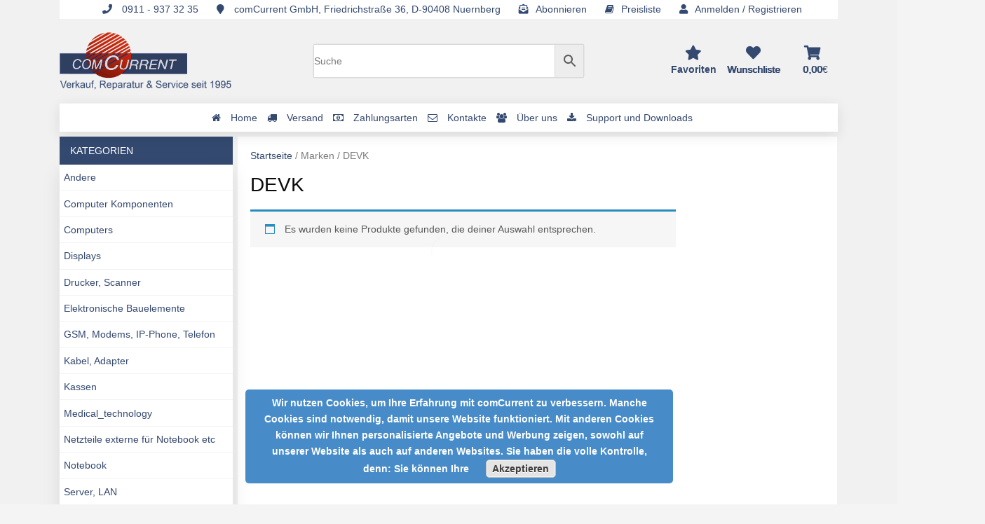

--- FILE ---
content_type: text/html; charset=UTF-8
request_url: https://www.alles4pc.de/brand/devk/
body_size: 29977
content:
<!doctype html>
<html lang="de">
<head>
    <meta charset="UTF-8">
    <link rel="profile" href="https://gmpg.org/xfn/11">
	<meta name="viewport" content="initial-scale=0.1">
    <link rel="stylesheet" href="https://stackpath.bootstrapcdn.com/bootstrap/4.1.1/css/bootstrap.min.css">
    <link rel="stylesheet" href="https://use.fontawesome.com/releases/v5.8.1/css/all.css" integrity="sha384-50oBUHEmvpQ+1lW4y57PTFmhCaXp0ML5d60M1M7uH2+nqUivzIebhndOJK28anvf" crossorigin="anonymous">
    <link rel="stylesheet" href="https://cdn.jsdelivr.net/npm/bootstrap-select@1.13.9/dist/css/bootstrap-select.min.css">
    <link rel="stylesheet" href="//cdn.datatables.net/1.10.20/css/jquery.dataTables.min.css">
    				<script>document.documentElement.className = document.documentElement.className + ' yes-js js_active js'</script>
			<title>DEVK | ComCurrent</title>

<!-- All In One SEO Pack 3.6.2[823,853] -->
<script type="application/ld+json" class="aioseop-schema">{}</script>
<!-- All In One SEO Pack -->
<link rel='dns-prefetch' href='//www.alles4pc.de' />
<link rel='dns-prefetch' href='//code.jquery.com' />
<link rel='dns-prefetch' href='//s.w.org' />
<link rel="alternate" type="application/rss+xml" title="ComCurrent &raquo; Feed" href="https://www.alles4pc.de/feed/" />
<link rel="alternate" type="application/rss+xml" title="ComCurrent &raquo; Kommentar-Feed" href="https://www.alles4pc.de/comments/feed/" />
<link rel="alternate" type="application/rss+xml" title="ComCurrent &raquo; DEVK Marke Feed" href="https://www.alles4pc.de/brand/devk/feed/" />
		<script type="text/javascript">
			window._wpemojiSettings = {"baseUrl":"https:\/\/s.w.org\/images\/core\/emoji\/12.0.0-1\/72x72\/","ext":".png","svgUrl":"https:\/\/s.w.org\/images\/core\/emoji\/12.0.0-1\/svg\/","svgExt":".svg","source":{"concatemoji":"https:\/\/www.alles4pc.de\/wp-includes\/js\/wp-emoji-release.min.js?ver=5.2.23"}};
			!function(e,a,t){var n,r,o,i=a.createElement("canvas"),p=i.getContext&&i.getContext("2d");function s(e,t){var a=String.fromCharCode;p.clearRect(0,0,i.width,i.height),p.fillText(a.apply(this,e),0,0);e=i.toDataURL();return p.clearRect(0,0,i.width,i.height),p.fillText(a.apply(this,t),0,0),e===i.toDataURL()}function c(e){var t=a.createElement("script");t.src=e,t.defer=t.type="text/javascript",a.getElementsByTagName("head")[0].appendChild(t)}for(o=Array("flag","emoji"),t.supports={everything:!0,everythingExceptFlag:!0},r=0;r<o.length;r++)t.supports[o[r]]=function(e){if(!p||!p.fillText)return!1;switch(p.textBaseline="top",p.font="600 32px Arial",e){case"flag":return s([55356,56826,55356,56819],[55356,56826,8203,55356,56819])?!1:!s([55356,57332,56128,56423,56128,56418,56128,56421,56128,56430,56128,56423,56128,56447],[55356,57332,8203,56128,56423,8203,56128,56418,8203,56128,56421,8203,56128,56430,8203,56128,56423,8203,56128,56447]);case"emoji":return!s([55357,56424,55356,57342,8205,55358,56605,8205,55357,56424,55356,57340],[55357,56424,55356,57342,8203,55358,56605,8203,55357,56424,55356,57340])}return!1}(o[r]),t.supports.everything=t.supports.everything&&t.supports[o[r]],"flag"!==o[r]&&(t.supports.everythingExceptFlag=t.supports.everythingExceptFlag&&t.supports[o[r]]);t.supports.everythingExceptFlag=t.supports.everythingExceptFlag&&!t.supports.flag,t.DOMReady=!1,t.readyCallback=function(){t.DOMReady=!0},t.supports.everything||(n=function(){t.readyCallback()},a.addEventListener?(a.addEventListener("DOMContentLoaded",n,!1),e.addEventListener("load",n,!1)):(e.attachEvent("onload",n),a.attachEvent("onreadystatechange",function(){"complete"===a.readyState&&t.readyCallback()})),(n=t.source||{}).concatemoji?c(n.concatemoji):n.wpemoji&&n.twemoji&&(c(n.twemoji),c(n.wpemoji)))}(window,document,window._wpemojiSettings);
		</script>
		<style type="text/css">
img.wp-smiley,
img.emoji {
	display: inline !important;
	border: none !important;
	box-shadow: none !important;
	height: 1em !important;
	width: 1em !important;
	margin: 0 .07em !important;
	vertical-align: -0.1em !important;
	background: none !important;
	padding: 0 !important;
}
</style>
	<style type="text/css">.navbar-panel { background: #f9f9f9 !important; }#top-bar { background: #f9f9f9 !important ; }.navbar-panel li > a { color: #1e73be !important; }a { color: #1e73be !important; }</style><link rel='stylesheet' id='wsp-main-style-css'  href='https://www.alles4pc.de/wp-content/plugins/wp-smart-preloader/assets/css/wsp-front-preloader.css?ver=1.11.3' type='text/css' media='all' />
<link rel='stylesheet' id='wsp-style-css'  href='https://www.alles4pc.de/wp-content/plugins/wp-smart-preloader/assets/css/wsp-smart-preload-style.css?ver=1.11.3' type='text/css' media='all' />
<link rel='stylesheet' id='wp-block-library-css'  href='https://www.alles4pc.de/wp-includes/css/dist/block-library/style.min.css?ver=5.2.23' type='text/css' media='all' />
<link rel='stylesheet' id='wc-block-style-css'  href='https://www.alles4pc.de/wp-content/plugins/woocommerce/assets/css/blocks/style.css?ver=3.6.7' type='text/css' media='all' />
<link rel='stylesheet' id='jquery-selectBox-css'  href='https://www.alles4pc.de/wp-content/plugins/yith-woocommerce-wishlist/assets/css/jquery.selectBox.css?ver=1.2.0' type='text/css' media='all' />
<link rel='stylesheet' id='yith-wcwl-font-awesome-css'  href='https://www.alles4pc.de/wp-content/plugins/yith-woocommerce-wishlist/assets/css/font-awesome.min.css?ver=4.7.0' type='text/css' media='all' />
<link rel='stylesheet' id='yith-wcwl-main-css'  href='https://www.alles4pc.de/wp-content/plugins/yith-woocommerce-wishlist/assets/css/style.css?ver=2.2.10' type='text/css' media='all' />
<style id='yith-wcwl-main-inline-css' type='text/css'>
.wishlist_table .add_to_cart, a.add_to_wishlist.button.alt { border-radius: 16px; -moz-border-radius: 16px; -webkit-border-radius: 16px; }
</style>
<link rel='stylesheet' id='font-awesome-four-css'  href='https://www.alles4pc.de/wp-content/plugins/font-awesome-4-menus/css/font-awesome.min.css?ver=4.7.0' type='text/css' media='all' />
<link rel='stylesheet' id='pwb-styles-frontend-css'  href='https://www.alles4pc.de/wp-content/plugins/perfect-woocommerce-brands/assets/css/styles-frontend.min.css?ver=1.7.6' type='text/css' media='all' />
<link rel='stylesheet' id='wrt_bootstrap-nv-only.min-css'  href='https://www.alles4pc.de/wp-content/plugins/responsive-horizontal-vertical-and-accordion-tabs/css/wrt_bootstrap-nv-only.min.css?ver=5.2.23' type='text/css' media='all' />
<link rel='stylesheet' id='wrt_easy-responsive-tabs-css'  href='https://www.alles4pc.de/wp-content/plugins/responsive-horizontal-vertical-and-accordion-tabs/css/wrt_easy-responsive-tabs.css?ver=5.2.23' type='text/css' media='all' />
<link rel='stylesheet' id='woocommerce-layout-css'  href='https://www.alles4pc.de/wp-content/plugins/woocommerce/assets/css/woocommerce-layout.css?ver=3.6.7' type='text/css' media='all' />
<link rel='stylesheet' id='woocommerce-smallscreen-css'  href='https://www.alles4pc.de/wp-content/plugins/woocommerce/assets/css/woocommerce-smallscreen.css?ver=3.6.7' type='text/css' media='only screen and (max-width: 768px)' />
<link rel='stylesheet' id='woocommerce-general-css'  href='https://www.alles4pc.de/wp-content/plugins/woocommerce/assets/css/woocommerce.css?ver=3.6.7' type='text/css' media='all' />
<style id='woocommerce-inline-inline-css' type='text/css'>
.woocommerce form .form-row .required { visibility: visible; }
</style>
<link rel='stylesheet' id='aws-style-css'  href='https://www.alles4pc.de/wp-content/plugins/advanced-woo-search/assets/css/common.css?ver=1.72' type='text/css' media='all' />
<link rel='stylesheet' id='paypalplus-woocommerce-front-css'  href='https://www.alles4pc.de/wp-content/plugins/woo-paypalplus/public/css/front.min.css?ver=1559563729' type='text/css' media='screen' />
<link rel='stylesheet' id='slick-style-css'  href='https://www.alles4pc.de/wp-content/plugins/woo-product-gallery-slider/assets/public/css/slick.css?ver=2.0' type='text/css' media='all' />
<link rel='stylesheet' id='slick-theme-css'  href='https://www.alles4pc.de/wp-content/plugins/woo-product-gallery-slider/assets/public/css/slick-theme.css?ver=2.0' type='text/css' media='all' />
<link rel='stylesheet' id='venobox-style-css'  href='https://www.alles4pc.de/wp-content/plugins/woo-product-gallery-slider/assets/public/css/venobox.css?ver=2.0' type='text/css' media='all' />
<style id='venobox-style-inline-css' type='text/css'>

                .wpgs-for .slick-arrow,.wpgs-nav .slick-prev::before, .wpgs-nav .slick-next::before{
                        color: #222;
            

                
                }
</style>
<link rel='stylesheet' id='flaticon-wpgs-css'  href='https://www.alles4pc.de/wp-content/plugins/woo-product-gallery-slider/assets/public/css/font/flaticon.css?ver=2.0' type='text/css' media='all' />
<link rel='stylesheet' id='woocommerce_prettyPhoto_css-css'  href='//www.alles4pc.de/wp-content/plugins/woocommerce/assets/css/prettyPhoto.css?ver=5.2.23' type='text/css' media='all' />
<link rel='stylesheet' id='com_template-style-css'  href='https://www.alles4pc.de/wp-content/themes/comtemplate/style.css?ver=5.2.23' type='text/css' media='all' />
<link rel='stylesheet' id='com_template-theme-style-css'  href='https://www.alles4pc.de/wp-content/themes/comtemplate/css/theme.css?ver=5.2.23' type='text/css' media='all' />
<link rel='stylesheet' id='custom-woocommerce-style-css'  href='https://www.alles4pc.de/wp-content/themes/comtemplate/css/theme.css?ver=5.2.23' type='text/css' media='all' />
<link rel='stylesheet' id='fw-ext-builder-frontend-grid-css'  href='https://www.alles4pc.de/wp-content/plugins/unyson/framework/extensions/builder/static/css/frontend-grid.css?ver=1.2.11' type='text/css' media='all' />
<link rel='stylesheet' id='fw-ext-forms-default-styles-css'  href='https://www.alles4pc.de/wp-content/plugins/unyson/framework/extensions/forms/static/css/frontend.css?ver=2.7.22' type='text/css' media='all' />
<link rel='stylesheet' id='woocommerce-gzd-layout-css'  href='//www.alles4pc.de/wp-content/plugins/woocommerce-germanized/assets/css/woocommerce-gzd-layout.min.css?ver=2.3.0' type='text/css' media='all' />
<style id='woocommerce-gzd-layout-inline-css' type='text/css'>
.woocommerce-checkout .shop_table { background-color: #eeeeee; } p.woocommerce-shipping-destination { display: none; }
</style>
<link rel='stylesheet' id='perfect-hero-slider-css'  href='https://www.alles4pc.de/wp-content/plugins/perfect-hero-slider/inc/css/style.css?ver=5.2.23' type='text/css' media='all' />
<script type='text/javascript' src='https://code.jquery.com/jquery-2.2.4.min.js?ver=2.2.4'></script>
<script type='text/javascript'>
/* <![CDATA[ */
var wsp_obj = {"loader":"Loader 1","custom_animation":"","custom_css":"","delay":"3","fadeout":""};
/* ]]> */
</script>
<script type='text/javascript' src='https://www.alles4pc.de/wp-content/plugins/wp-smart-preloader/assets/js/wsp-main-script.js?ver=1.11.3'></script>
<script type='text/javascript' src='https://www.alles4pc.de/wp-content/plugins/responsive-horizontal-vertical-and-accordion-tabs/js/wrt_bootstrap-nva-only.min.js?ver=5.2.23'></script>
<script type='text/javascript' src='https://www.alles4pc.de/wp-content/plugins/responsive-horizontal-vertical-and-accordion-tabs/js/wrt_jquery.easyResponsiveTabs.js?ver=5.2.23'></script>
<script type='text/javascript'>
/* <![CDATA[ */
var subscribers_pro_plugin = {"ajaxUrl":"https:\/\/www.alles4pc.de\/wp-admin\/admin-ajax.php"};
/* ]]> */
</script>
<script type='text/javascript' src='https://www.alles4pc.de/wp-content/plugins/subscrible/js/subscribers_pro.js?ver=5.2.23'></script>
<script type='text/javascript' src='https://www.alles4pc.de/wp-content/plugins/flexible-shipping/assets/js/checkout.min.js?ver=3.4.0.198'></script>
<script type='text/javascript' src='https://www.alles4pc.de/wp-content/plugins/perfect-hero-slider/inc/js/main.js?ver=5.2.23'></script>
<link rel='https://api.w.org/' href='https://www.alles4pc.de/wp-json/' />
<link rel="EditURI" type="application/rsd+xml" title="RSD" href="https://www.alles4pc.de/xmlrpc.php?rsd" />
<link rel="wlwmanifest" type="application/wlwmanifest+xml" href="https://www.alles4pc.de/wp-includes/wlwmanifest.xml" /> 
<meta name="generator" content="WordPress 5.2.23" />
<meta name="generator" content="WooCommerce 3.6.7" />
	<noscript><style>.woocommerce-product-gallery{ opacity: 1 !important; }</style></noscript>
			<style type="text/css">.recentcomments a{display:inline !important;padding:0 !important;margin:0 !important;}</style>
				<style type="text/css" id="wp-custom-css">
			.auto-style131 {
    padding: 0;
    margin: 0;
}
span.woocommerce-Price-amount.amount {
	font-size:1.4em !important;
}

body {
	 background: #f1f1f1 !important
}

input#coupon_code {
		padding: 0.9em !important;
}

.main_content_block {
    min-height: 1200px !important;
}

.wpgs-nav.slick-initialized.slick-slider {
    display: none;
}

.woocommerce #content table.cart td.actions .coupon, .woocommerce table.cart td.actions .coupon, .woocommerce-page #content table.cart td.actions .coupon, .woocommerce-page table.cart td.actions .coupon {
    float: left;
    width: 70%;
}

.wpgs.wpgs--with-images.images {
    display: none;
}

.woocommerce .cart-collaterals .cart_totals, .woocommerce-page .cart-collaterals .cart_totals {
    float: right;
    width: 49%;
    margin-right: 6px;
}

.slider.wpgis-slider-for.slick-initialized.slick-slider {
    max-height: 300px;
    min-height: 300px;
    overflow-y: auto !important;
}

input#coupon_code {
    width: 55%;
    padding: 0.9em !important;
}

.slick-list.draggable {
    background: white;
    height: auto;
    max-height: 300px;
}

#add_payment_method table.cart .product-thumbnail, .woocommerce-cart table.cart .product-thumbnail, .woocommerce-checkout table.cart .product-thumbnail {
    min-width: 200px;
}		</style>
		</head>

<body class="archive tax-pwb-brand term-devk term-834 wp-custom-logo woocommerce woocommerce-page woocommerce-no-js wp-smart-body yith-wcan-free hfeed">
<div id="wptime-plugin-preloader"></div>
<div class="mega-container container">
    <header class="header">
        <div class="header_main">
            <div class="topbar-main">
                <div class="topnav" id="myTopnav">
                                            <a class="nav-link text-grow" href="javascript:void();"><i class="fas fa-phone"></i> 0911 - 937 32 35</a>
                                                                <a class="nav-link text-grow" href="javascript:void();"  data-toggle="modal" data-target="#exampleModal"><i class="fas fa-map-marker"></i> comCurrent GmbH, Friedrichstraße 36, D-90408 Nuernberg</a>
                                        <a class="nav-link text-grow" href="javascript:void();"  data-toggle="modal" data-target="#subscribe"><i class="fas fa-envelope-open-text"></i>Abonnieren</a>

                    
    <form id="download" method="post" action="https://www.alles4pc.de/wp-content/plugins/pdf-product/pdf.php" style="display: none;">
     </form>
     <a class="nav-link text-grow" id="download_pdf" href="javascript:void(0);"><i class="fa fa-book" aria-hidden="true"></i>Preisliste</a>
                                                <a class="nav-link text-grow" href="https://www.alles4pc.de/mein-konto/" title=""><i class="fas fa-user"></i>Anmelden / Registrieren</a>
                                        <a href="javascript:void(0);" class="icon" onclick="myFunction()">
                        <i class="fa fa-bars"></i>
                    </a>
                </div>
            </div>
            <div class="container header-wrapper">
                <div class="row header-wrapper-content">
                    <div class="col-xs-12 col-sm-12 col-md-4 col-lg-3 col-xl-3 section-header">
                        <div class="logo_container">
                            <div class="logo">
                                <a href="https://www.alles4pc.de/" class="custom-logo-link" rel="home"><img width="1560" height="526" src="https://www.alles4pc.de/wp-content/uploads/2019/06/cropped-logo_new.png" class="custom-logo" alt="ComCurrent" srcset="https://www.alles4pc.de/wp-content/uploads/2019/06/cropped-logo_new.png 1560w, https://www.alles4pc.de/wp-content/uploads/2019/06/cropped-logo_new-300x101.png 300w, https://www.alles4pc.de/wp-content/uploads/2019/06/cropped-logo_new-768x259.png 768w, https://www.alles4pc.de/wp-content/uploads/2019/06/cropped-logo_new-1024x345.png 1024w, https://www.alles4pc.de/wp-content/uploads/2019/06/cropped-logo_new-150x51.png 150w" sizes="(max-width: 1560px) 100vw, 1560px" /></a>                            </div>
                        </div>
                    </div>
                    <div class="col-xs-12 col-sm-12 col-md-4 col-lg-6 col-xl-6 section-header">
                        <div class="header_search">
                            <div class="header_search_content">
                                <div class="aws-container" data-url="https://www.alles4pc.de/wp-admin/admin-ajax.php" data-siteurl="https://www.alles4pc.de" data-lang="" data-show-loader="true" data-show-more="false" data-show-page="true" data-show-clear="true" data-use-analytics="true" data-min-chars="3" data-buttons-order="2" data-is-mobile="false" ><form class="aws-search-form" action="https://www.alles4pc.de/" method="get" role="search" ><div class="aws-wrapper"><input  type="text" name="s" value="" class="aws-search-field" placeholder="Suche" autocomplete="off" /><input type="hidden" name="post_type" value="product"><input type="hidden" name="type_aws" value="true"><div class="aws-search-clear"><span aria-label="Clear Search">×</span></div><div class="aws-loader"></div></div><div class="aws-search-btn aws-form-btn"><span class="aws-search-btn_icon"><svg focusable="false" xmlns="http://www.w3.org/2000/svg" viewBox="0 0 24 24" width="24px"><path d="M15.5 14h-.79l-.28-.27C15.41 12.59 16 11.11 16 9.5 16 5.91 13.09 3 9.5 3S3 5.91 3 9.5 5.91 16 9.5 16c1.61 0 3.09-.59 4.23-1.57l.27.28v.79l5 4.99L20.49 19l-4.99-5zm-6 0C7.01 14 5 11.99 5 9.5S7.01 5 9.5 5 14 7.01 14 9.5 11.99 14 9.5 14z"></path></svg></span></div></form></div>                            </div>
                        </div>
                    </div>
                    <div class="col-xs-12 col-sm-12 col-md-4 col-lg-3 col-xl-3 section-header">
                        <div class="wishlist_cart d-flex flex-row align-items-center justify-content-end">
                            <div class="wishlist d-flex flex-row align-items-center justify-content-end">
                                <div class="container-fluid">
                                    <div class="row">
                                        <div class="col-4">
                                            <div class="wishlist_content">
                                                <a class="icon-text" onClick="return rudr_favorite(this);" href="javascript:void(0);"><i class="fas fa-2x fa-star"></i><span class="">
                                                        Favoriten
                                                    </span></a>
                                            </div>
                                        </div>
                                        <div class="col-4">
                                            <div class="wishlist_content">
                                                <a class="icon-text" href="https://www.alles4pc.de/wunschliste/"><i class="fas fa-2x fa-heart"></i><span class="woocommerce-Price-amount amount">
                                                        Wunschliste
                                                    </span></a>
                                            </div>
                                        </div>
                                        <div class="col-4">
                                                <div class="wishlist_content" style="margin-right: 1em !important;">
        <a class="icon-text" href="https://www.alles4pc.de/warenkorb/"><i class="fas fa-2x fa-shopping-cart"></i><span class="woocommerce-Price-amount amount">0,00<span class="woocommerce-Price-currencySymbol">&euro;</span></span></a>
    </div>
                                            </div>
                                    </div>
                                </div>
                            </div>
                        </div>
                    </div>
                </div>
            </div>
        </div>
        <nav class="main_nav">
            <div class="container-fluid">
                <div class="row">
                    <div class="col">

                        <div class="main_nav_content d-flex flex-row">

                            <!-- Categories Menu -->


                            <!-- Main Nav Menu -->


                            <div class="main_nav_menu ml-auto"><ul id="primary-menu" class="standard_dropdown main_nav_dropdown"><li id="menu-item-28" class="menu-item menu-item-type-post_type menu-item-object-page menu-item-home menu-item-28 text-grow"><a href="https://www.alles4pc.de/"><i class="fa fa-home"></i><span class="fontawesome-text"> Home</span></a></li>
<li id="menu-item-29" class="menu-item menu-item-type-post_type menu-item-object-page menu-item-29 text-grow"><a href="https://www.alles4pc.de/versand/"><i class="fa fa-truck"></i><span class="fontawesome-text"> Versand</span></a></li>
<li id="menu-item-4533" class="menu-item menu-item-type-post_type menu-item-object-page menu-item-4533 text-grow"><a href="https://www.alles4pc.de/bezahlmoeglichkeiten/"><i class="fa fa-money"></i><span class="fontawesome-text"> Zahlungsarten</span></a></li>
<li id="menu-item-30" class="menu-item menu-item-type-post_type menu-item-object-page menu-item-30 text-grow"><a href="https://www.alles4pc.de/kontakte/"><i class="fa fa-envelope-o"></i><span class="fontawesome-text"> Kontakte</span></a></li>
<li id="menu-item-31" class="menu-item menu-item-type-post_type menu-item-object-page menu-item-31 text-grow"><a href="https://www.alles4pc.de/ueber-uns/"><i class="fa fa-users"></i><span class="fontawesome-text"> Über uns</span></a></li>
<li id="menu-item-9245" class="menu-item menu-item-type-custom menu-item-object-custom menu-item-9245 text-grow"><a href="https://notebook-service.biz/"><i class="fa fa-download"></i><span class="fontawesome-text"> Support und Downloads</span></a></li>
</ul></div>
                        </div>
                    </div>
                </div>
            </div>
        </nav>
    </header>










    <div class="main_content_block">
        <div class="row">
            
<div class="col-sm-12 col-md-3 col-lg-3 col-xl-3 template-sidebar">
    <div class="main_nav_content d-flex flex-row">
        <div class="cat_menu_container">
            <div class="cat_menu_title d-flex flex-row align-items-center justify-content-start">
                <div class="cat_menu_text">Kategorien</div>
            </div>
            <ul class='cat_menu'><li class="menu-item menu-item-type-taxonomy menu-item-object-product_cat"><a href="https://www.alles4pc.de/product-category/andere/">Andere</a></li><li class="menu-item menu-item-type-taxonomy menu-item-object-product_cat"><a href="https://www.alles4pc.de/product-category/computer-komponenten/">Computer Komponenten</a> <ul class="sub-menu"><li class="menu-item menu-item-type-taxonomy menu-item-object-product_cat"><a href="https://www.alles4pc.de/product-category/computer-komponenten/cpu-kuehler-und-zubahoer/">CPU, Kühler und Lüfter</a> <ul class="sub-menu"><li class="menu-item menu-item-type-taxonomy menu-item-object-product_cat"><a href="https://www.alles4pc.de/product-category/computer-komponenten/cpu-kuehler-und-zubahoer/kuehler-und-luefter/">Kühler und Lüfter</a> <ul class="sub-menu"><li class="menu-item menu-item-type-taxonomy menu-item-object-product_cat"><a href="https://www.alles4pc.de/product-category/computer-komponenten/cpu-kuehler-und-zubahoer/kuehler-und-luefter/100mm-luefter/">100mm Lüfter</a><li class="menu-item menu-item-type-taxonomy menu-item-object-product_cat"><a href="https://www.alles4pc.de/product-category/computer-komponenten/cpu-kuehler-und-zubahoer/kuehler-und-luefter/120mm-luefter/">120mm Lüfter</a><li class="menu-item menu-item-type-taxonomy menu-item-object-product_cat"><a href="https://www.alles4pc.de/product-category/computer-komponenten/cpu-kuehler-und-zubahoer/kuehler-und-luefter/30mm-luefter/">30mm Lüfter</a><li class="menu-item menu-item-type-taxonomy menu-item-object-product_cat"><a href="https://www.alles4pc.de/product-category/computer-komponenten/cpu-kuehler-und-zubahoer/kuehler-und-luefter/40mm-luefter/">40mm Lüfter</a><li class="menu-item menu-item-type-taxonomy menu-item-object-product_cat"><a href="https://www.alles4pc.de/product-category/computer-komponenten/cpu-kuehler-und-zubahoer/kuehler-und-luefter/50mm-luefter/">50mm Lüfter</a><li class="menu-item menu-item-type-taxonomy menu-item-object-product_cat"><a href="https://www.alles4pc.de/product-category/computer-komponenten/cpu-kuehler-und-zubahoer/kuehler-und-luefter/60mm-luefter/">60mm Lüfter</a><li class="menu-item menu-item-type-taxonomy menu-item-object-product_cat"><a href="https://www.alles4pc.de/product-category/computer-komponenten/cpu-kuehler-und-zubahoer/kuehler-und-luefter/70mm-luefter/">70mm Lüfter</a><li class="menu-item menu-item-type-taxonomy menu-item-object-product_cat"><a href="https://www.alles4pc.de/product-category/computer-komponenten/cpu-kuehler-und-zubahoer/kuehler-und-luefter/80mm-luefter/">80mm Lüfter</a><li class="menu-item menu-item-type-taxonomy menu-item-object-product_cat"><a href="https://www.alles4pc.de/product-category/computer-komponenten/cpu-kuehler-und-zubahoer/kuehler-und-luefter/90mm-luefter/">90mm Lüfter</a><li class="menu-item menu-item-type-taxonomy menu-item-object-product_cat"><a href="https://www.alles4pc.de/product-category/computer-komponenten/cpu-kuehler-und-zubahoer/kuehler-und-luefter/notebookluefter/">Notebooklüfter</a></li></ul><li class="menu-item menu-item-type-taxonomy menu-item-object-product_cat"><a href="https://www.alles4pc.de/product-category/computer-komponenten/cpu-kuehler-und-zubahoer/prozessoren/">Prozessoren</a><li class="menu-item menu-item-type-taxonomy menu-item-object-product_cat"><a href="https://www.alles4pc.de/product-category/computer-komponenten/cpu-kuehler-und-zubahoer/seltene-und-vintage-cpus/">Seltene und vintage CPUs</a></li></ul></li></li><li class="menu-item menu-item-type-taxonomy menu-item-object-product_cat"><a href="https://www.alles4pc.de/product-category/computer-komponenten/festplatten-hdd/">Festplatten und Speichermedien</a> <ul class="sub-menu"><li class="menu-item menu-item-type-taxonomy menu-item-object-product_cat"><a href="https://www.alles4pc.de/product-category/computer-komponenten/festplatten-hdd/adapter-kabel/">Adapter und Kabel</a><li class="menu-item menu-item-type-taxonomy menu-item-object-product_cat"><a href="https://www.alles4pc.de/product-category/computer-komponenten/festplatten-hdd/cf-card-und-microdrives/">CF-Card und MicroDrives</a><li class="menu-item menu-item-type-taxonomy menu-item-object-product_cat"><a href="https://www.alles4pc.de/product-category/computer-komponenten/festplatten-hdd/controller-festplatten-hdd/">Controller</a><li class="menu-item menu-item-type-taxonomy menu-item-object-product_cat"><a href="https://www.alles4pc.de/product-category/computer-komponenten/festplatten-hdd/disk-on-chip-disk-on-modul/">Disk-on-Chip, Disk-on-Modul</a><li class="menu-item menu-item-type-taxonomy menu-item-object-product_cat"><a href="https://www.alles4pc.de/product-category/computer-komponenten/festplatten-hdd/festplatten-hdd-festplatten-hdd/">Festplatten / HDD</a> <ul class="sub-menu"><li class="menu-item menu-item-type-taxonomy menu-item-object-product_cat"><a href="https://www.alles4pc.de/product-category/computer-komponenten/festplatten-hdd/festplatten-hdd-festplatten-hdd/18-435cm-festplatten/">1,8" (4,35cm) Festplatten</a><li class="menu-item menu-item-type-taxonomy menu-item-object-product_cat"><a href="https://www.alles4pc.de/product-category/computer-komponenten/festplatten-hdd/festplatten-hdd-festplatten-hdd/ide-festplatten/">IDE Festplatten</a> <ul class="sub-menu"><li class="menu-item menu-item-type-taxonomy menu-item-object-product_cat"><a href="https://www.alles4pc.de/product-category/computer-komponenten/festplatten-hdd/festplatten-hdd-festplatten-hdd/ide-festplatten/25-635cm-ide-festplatte/">2,5" (6,35cm) IDE Festplatten</a><li class="menu-item menu-item-type-taxonomy menu-item-object-product_cat"><a href="https://www.alles4pc.de/product-category/computer-komponenten/festplatten-hdd/festplatten-hdd-festplatten-hdd/ide-festplatten/35-889cm-ide-festplatte/">3,5" (8,89cm) IDE Festplatten</a></li></ul><li class="menu-item menu-item-type-taxonomy menu-item-object-product_cat"><a href="https://www.alles4pc.de/product-category/computer-komponenten/festplatten-hdd/festplatten-hdd-festplatten-hdd/sas-festplatten/">SAS Festplatten</a> <ul class="sub-menu"><li class="menu-item menu-item-type-taxonomy menu-item-object-product_cat"><a href="https://www.alles4pc.de/product-category/computer-komponenten/festplatten-hdd/festplatten-hdd-festplatten-hdd/sas-festplatten/25-635cm-sas-festplatte/">2,5" (6,35cm) SAS Festplatten</a><li class="menu-item menu-item-type-taxonomy menu-item-object-product_cat"><a href="https://www.alles4pc.de/product-category/computer-komponenten/festplatten-hdd/festplatten-hdd-festplatten-hdd/sas-festplatten/35-889cm-sas-festplatten/">3,5" (8,89cm) SAS Festplatten</a><li class="menu-item menu-item-type-taxonomy menu-item-object-product_cat"><a href="https://www.alles4pc.de/product-category/computer-komponenten/festplatten-hdd/festplatten-hdd-festplatten-hdd/sas-festplatten/firbechannel-festplatten/">FirbeChannel Festplatten</a></li></ul><li class="menu-item menu-item-type-taxonomy menu-item-object-product_cat"><a href="https://www.alles4pc.de/product-category/computer-komponenten/festplatten-hdd/festplatten-hdd-festplatten-hdd/sas-sata-festplatten/">SATA Festplatten</a> <ul class="sub-menu"><li class="menu-item menu-item-type-taxonomy menu-item-object-product_cat"><a href="https://www.alles4pc.de/product-category/computer-komponenten/festplatten-hdd/festplatten-hdd-festplatten-hdd/sas-sata-festplatten/18-435cm-sata-und-msata-hdd/">1,8" (4,35cm) SATA und mSATA HDD</a><li class="menu-item menu-item-type-taxonomy menu-item-object-product_cat"><a href="https://www.alles4pc.de/product-category/computer-komponenten/festplatten-hdd/festplatten-hdd-festplatten-hdd/sas-sata-festplatten/25-635cm-sata-festplatte/">2,5" (6,35cm) SATA Festplatten</a><li class="menu-item menu-item-type-taxonomy menu-item-object-product_cat"><a href="https://www.alles4pc.de/product-category/computer-komponenten/festplatten-hdd/festplatten-hdd-festplatten-hdd/sas-sata-festplatten/35-889cm-sata-festplatte/">3,5" (8,89cm) SATA Festplatten</a><li class="menu-item menu-item-type-taxonomy menu-item-object-product_cat"><a href="https://www.alles4pc.de/product-category/computer-komponenten/festplatten-hdd/festplatten-hdd-festplatten-hdd/sas-sata-festplatten/msata-und-andere-formate/">mSATA und andere Formate</a><li class="menu-item menu-item-type-taxonomy menu-item-object-product_cat"><a href="https://www.alles4pc.de/product-category/computer-komponenten/festplatten-hdd/festplatten-hdd-festplatten-hdd/sas-sata-festplatten/ssd-solid-state-drive/">SSD Solid State Drive</a></li></ul><li class="menu-item menu-item-type-taxonomy menu-item-object-product_cat"><a href="https://www.alles4pc.de/product-category/computer-komponenten/festplatten-hdd/festplatten-hdd-festplatten-hdd/scsi-festplatten/">SCSI Festplatten</a> <ul class="sub-menu"><li class="menu-item menu-item-type-taxonomy menu-item-object-product_cat"><a href="https://www.alles4pc.de/product-category/computer-komponenten/festplatten-hdd/festplatten-hdd-festplatten-hdd/scsi-festplatten/50-pol-scsi-festplatten/">50 Pol SCSI Festplatten</a><li class="menu-item menu-item-type-taxonomy menu-item-object-product_cat"><a href="https://www.alles4pc.de/product-category/computer-komponenten/festplatten-hdd/festplatten-hdd-festplatten-hdd/scsi-festplatten/68-pol-scsi-festplatten/">68 Pol SCSI Festplatten</a><li class="menu-item menu-item-type-taxonomy menu-item-object-product_cat"><a href="https://www.alles4pc.de/product-category/computer-komponenten/festplatten-hdd/festplatten-hdd-festplatten-hdd/scsi-festplatten/80-pol-scsi-festplatten/">80 Pol SCSI Festplatten</a></li></ul></li></ul><li class="menu-item menu-item-type-taxonomy menu-item-object-product_cat"><a href="https://www.alles4pc.de/product-category/computer-komponenten/festplatten-hdd/festplattenrahmen-hdd-slides-festplatten-hdd/">Festplattenrahmen HDD Slides</a><li class="menu-item menu-item-type-taxonomy menu-item-object-product_cat"><a href="https://www.alles4pc.de/product-category/computer-komponenten/festplatten-hdd/flash-und-sd-karten/">Flash und SD Karten</a><li class="menu-item menu-item-type-taxonomy menu-item-object-product_cat"><a href="https://www.alles4pc.de/product-category/computer-komponenten/festplatten-hdd/mo-zip-jazz-medien/">MO, ZIP, Jazz, DAT LTO</a><li class="menu-item menu-item-type-taxonomy menu-item-object-product_cat"><a href="https://www.alles4pc.de/product-category/computer-komponenten/festplatten-hdd/vintage-und-besondere-hdds/">Vintage und besondere HDDs</a></li></ul></li></li><li class="menu-item menu-item-type-taxonomy menu-item-object-product_cat"><a href="https://www.alles4pc.de/product-category/computer-komponenten/gehaeuse-und-netzteile/">Gehäuse und Netzteile</a> <ul class="sub-menu"><li class="menu-item menu-item-type-taxonomy menu-item-object-product_cat"><a href="https://www.alles4pc.de/product-category/computer-komponenten/gehaeuse-und-netzteile/atx-netzteile/">ATX Netzteile</a><li class="menu-item menu-item-type-taxonomy menu-item-object-product_cat"><a href="https://www.alles4pc.de/product-category/computer-komponenten/gehaeuse-und-netzteile/server-und-pc-gehaeuse/">Computer Gehäuse</a><li class="menu-item menu-item-type-taxonomy menu-item-object-product_cat"><a href="https://www.alles4pc.de/product-category/computer-komponenten/gehaeuse-und-netzteile/externe-gehaeuse-scsi-sata-firewire-etc/">Externe Gehäuse SCSI, SATA, Firewire, etc</a><li class="menu-item menu-item-type-taxonomy menu-item-object-product_cat"><a href="https://www.alles4pc.de/product-category/computer-komponenten/gehaeuse-und-netzteile/mini-gehaeuse/">Mini-Gehäuse</a><li class="menu-item menu-item-type-taxonomy menu-item-object-product_cat"><a href="https://www.alles4pc.de/product-category/computer-komponenten/gehaeuse-und-netzteile/server-gamergehaeuse-atx-eatx/">Server- Gamergehäuse ATX EATX</a><li class="menu-item menu-item-type-taxonomy menu-item-object-product_cat"><a href="https://www.alles4pc.de/product-category/computer-komponenten/gehaeuse-und-netzteile/servernetzteile/">Servernetzteile</a><li class="menu-item menu-item-type-taxonomy menu-item-object-product_cat"><a href="https://www.alles4pc.de/product-category/computer-komponenten/gehaeuse-und-netzteile/sonstige-netzteile/">Sonstige Netzteile</a><li class="menu-item menu-item-type-taxonomy menu-item-object-product_cat"><a href="https://www.alles4pc.de/product-category/computer-komponenten/gehaeuse-und-netzteile/standartgehaeuse/">Standartgehäuse</a></li></ul></li></li><li class="menu-item menu-item-type-taxonomy menu-item-object-product_cat"><a href="https://www.alles4pc.de/product-category/computer-komponenten/grafikkarten-gpu-accelerator/">Grafikkarten &amp; GPU Accelerator</a> <ul class="sub-menu"><li class="menu-item menu-item-type-taxonomy menu-item-object-product_cat"><a href="https://www.alles4pc.de/product-category/computer-komponenten/grafikkarten-gpu-accelerator/agp-grafikkarten/">AGP Grafikkarten</a> <ul class="sub-menu"><li class="menu-item menu-item-type-taxonomy menu-item-object-product_cat"><a href="https://www.alles4pc.de/product-category/computer-komponenten/grafikkarten-gpu-accelerator/agp-grafikkarten/isa-grafikkarten/">ISA Grafikkarten</a></li></ul><li class="menu-item menu-item-type-taxonomy menu-item-object-product_cat"><a href="https://www.alles4pc.de/product-category/computer-komponenten/grafikkarten-gpu-accelerator/dualhead-tropplehead-quadhead/">DualHead, TroippleHead, QuadHead</a><li class="menu-item menu-item-type-taxonomy menu-item-object-product_cat"><a href="https://www.alles4pc.de/product-category/computer-komponenten/grafikkarten-gpu-accelerator/gpu-accererator/">GPU Accererator</a><li class="menu-item menu-item-type-taxonomy menu-item-object-product_cat"><a href="https://www.alles4pc.de/product-category/computer-komponenten/grafikkarten-gpu-accelerator/pci-grafikkarten/">PCI Grafikkarten</a><li class="menu-item menu-item-type-taxonomy menu-item-object-product_cat"><a href="https://www.alles4pc.de/product-category/computer-komponenten/grafikkarten-gpu-accelerator/pci-e-grafikkarten/">PCI-e Grafikkarten</a><li class="menu-item menu-item-type-taxonomy menu-item-object-product_cat"><a href="https://www.alles4pc.de/product-category/computer-komponenten/grafikkarten-gpu-accelerator/sonstiges/">Sonstiges</a><li class="menu-item menu-item-type-taxonomy menu-item-object-product_cat"><a href="https://www.alles4pc.de/product-category/computer-komponenten/grafikkarten-gpu-accelerator/vintage-grafikkarten/">Vintage Grafikkarten</a></li></ul></li></li><li class="menu-item menu-item-type-taxonomy menu-item-object-product_cat"><a href="https://www.alles4pc.de/product-category/computer-komponenten/kabeln/">Kabeln + Stecker</a> <ul class="sub-menu"><li class="menu-item menu-item-type-taxonomy menu-item-object-product_cat"><a href="https://www.alles4pc.de/product-category/computer-komponenten/kabeln/audiokabel/">Audiokabel</a><li class="menu-item menu-item-type-taxonomy menu-item-object-product_cat"><a href="https://www.alles4pc.de/product-category/computer-komponenten/kabeln/lan-kabel-rj-11-rj-48/">LAN Kabel, RJ-11, RJ-48</a><li class="menu-item menu-item-type-taxonomy menu-item-object-product_cat"><a href="https://www.alles4pc.de/product-category/computer-komponenten/kabeln/monitorkabel/">Monitorkabel</a><li class="menu-item menu-item-type-taxonomy menu-item-object-product_cat"><a href="https://www.alles4pc.de/product-category/computer-komponenten/kabeln/rs-232-lpt-rs-485/">RS-232, LPT, RS-485</a><li class="menu-item menu-item-type-taxonomy menu-item-object-product_cat"><a href="https://www.alles4pc.de/product-category/computer-komponenten/kabeln/sas-sata-und-raid/">SAS SATA und RAID</a><li class="menu-item menu-item-type-taxonomy menu-item-object-product_cat"><a href="https://www.alles4pc.de/product-category/computer-komponenten/kabeln/scsi-kabel/">SCSI Kabel</a><li class="menu-item menu-item-type-taxonomy menu-item-object-product_cat"><a href="https://www.alles4pc.de/product-category/computer-komponenten/kabeln/stecker/">Stecker</a><li class="menu-item menu-item-type-taxonomy menu-item-object-product_cat"><a href="https://www.alles4pc.de/product-category/computer-komponenten/kabeln/stromkabel/">Stromkabel</a> <ul class="sub-menu"><li class="menu-item menu-item-type-taxonomy menu-item-object-product_cat"><a href="https://www.alles4pc.de/product-category/computer-komponenten/kabeln/stromkabel/stromstecker/">Stromstecker</a><li class="menu-item menu-item-type-taxonomy menu-item-object-product_cat"><a href="https://www.alles4pc.de/product-category/computer-komponenten/kabeln/stromkabel/usv-iec320-iec320-c19-stromkabel/">USV IEC320 IEC320/C19</a></li></ul><li class="menu-item menu-item-type-taxonomy menu-item-object-product_cat"><a href="https://www.alles4pc.de/product-category/computer-komponenten/kabeln/usv-iec320-iec320-c19/">VGA, DVI, HDMI etc Displaykabel</a></li></ul></li></li><li class="menu-item menu-item-type-taxonomy menu-item-object-product_cat"><a href="https://www.alles4pc.de/product-category/computer-komponenten/laufwerke-computer-komponenten/">Laufwerke</a></li><li class="menu-item menu-item-type-taxonomy menu-item-object-product_cat"><a href="https://www.alles4pc.de/product-category/computer-komponenten/motherboards/">Motherboards</a></li><li class="menu-item menu-item-type-taxonomy menu-item-object-product_cat"><a href="https://www.alles4pc.de/product-category/computer-komponenten/scsi/">SCSI</a> <ul class="sub-menu"><li class="menu-item menu-item-type-taxonomy menu-item-object-product_cat"><a href="https://www.alles4pc.de/product-category/computer-komponenten/scsi/cd-rom-dvd-dvdrw-scsi/">CD-ROM, DVD, DVDRW SCSI</a><li class="menu-item menu-item-type-taxonomy menu-item-object-product_cat"><a href="https://www.alles4pc.de/product-category/computer-komponenten/scsi/controller/">Controller</a><li class="menu-item menu-item-type-taxonomy menu-item-object-product_cat"><a href="https://www.alles4pc.de/product-category/computer-komponenten/scsi/dat-dlt-lto-zip-jaz-etc/">DAT DLT LTO ZIP JAZ etc</a><li class="menu-item menu-item-type-taxonomy menu-item-object-product_cat"><a href="https://www.alles4pc.de/product-category/computer-komponenten/scsi/scsi-kabel-scsi/">SCSI Kabel</a></li></ul></li></li><li class="menu-item menu-item-type-taxonomy menu-item-object-product_cat"><a href="https://www.alles4pc.de/product-category/computer-komponenten/soundkarten/">Soundkarten</a></li><li class="menu-item menu-item-type-taxonomy menu-item-object-product_cat"><a href="https://www.alles4pc.de/product-category/computer-komponenten/speicher-ram/">Speicher RAM</a> <ul class="sub-menu"><li class="menu-item menu-item-type-taxonomy menu-item-object-product_cat"><a href="https://www.alles4pc.de/product-category/computer-komponenten/speicher-ram/andere-ram-module/">Andere RAM Module</a><li class="menu-item menu-item-type-taxonomy menu-item-object-product_cat"><a href="https://www.alles4pc.de/product-category/computer-komponenten/speicher-ram/sd-ram-168-pin/">SD RAM 168-pin</a><li class="menu-item menu-item-type-taxonomy menu-item-object-product_cat"><a href="https://www.alles4pc.de/product-category/computer-komponenten/speicher-ram/so-speicher-speicher-ram/">So Speicher</a> <ul class="sub-menu"><li class="menu-item menu-item-type-taxonomy menu-item-object-product_cat"><a href="https://www.alles4pc.de/product-category/computer-komponenten/speicher-ram/so-speicher-speicher-ram/ddr2-so-memory/">DDR2 So Memory</a></li></ul></li></ul></li></li><li class="menu-item menu-item-type-taxonomy menu-item-object-product_cat"><a href="https://www.alles4pc.de/product-category/computer-komponenten/tastaturen-maeuse-eingabegeraete/">Tastaturen, Mäuse, Eingabegeräte</a> <ul class="sub-menu"><li class="menu-item menu-item-type-taxonomy menu-item-object-product_cat"><a href="https://www.alles4pc.de/product-category/computer-komponenten/tastaturen-maeuse-eingabegeraete/digitizer-smart-devise/">Digitizer, Smart Device</a><li class="menu-item menu-item-type-taxonomy menu-item-object-product_cat"><a href="https://www.alles4pc.de/product-category/computer-komponenten/tastaturen-maeuse-eingabegeraete/maus/">Maus</a><li class="menu-item menu-item-type-taxonomy menu-item-object-product_cat"><a href="https://www.alles4pc.de/product-category/computer-komponenten/tastaturen-maeuse-eingabegeraete/vintage-sammler-keyboards/">Sammler-Keyboards und Seltenes</a><li class="menu-item menu-item-type-taxonomy menu-item-object-product_cat"><a href="https://www.alles4pc.de/product-category/computer-komponenten/tastaturen-maeuse-eingabegeraete/sonstiges-trackballs-touchpads-etc/">Sonstiges ( Trackballs, Touchpads, etc..)</a><li class="menu-item menu-item-type-taxonomy menu-item-object-product_cat"><a href="https://www.alles4pc.de/product-category/computer-komponenten/tastaturen-maeuse-eingabegeraete/tastaturen-fuer-desktop-pc/">Tastaturen für Desktop-PC</a> <ul class="sub-menu"><li class="menu-item menu-item-type-taxonomy menu-item-object-product_cat"><a href="https://www.alles4pc.de/product-category/computer-komponenten/tastaturen-maeuse-eingabegeraete/tastaturen-fuer-desktop-pc/cherry/">Cherry</a><li class="menu-item menu-item-type-taxonomy menu-item-object-product_cat"><a href="https://www.alles4pc.de/product-category/computer-komponenten/tastaturen-maeuse-eingabegeraete/tastaturen-fuer-desktop-pc/siemens/">Siemens</a></li></ul></li></ul></li></li><li class="menu-item menu-item-type-taxonomy menu-item-object-product_cat"><a href="https://www.alles4pc.de/product-category/computer-komponenten/vintage-pc-technik/">Vintage PC-Technik</a> <ul class="sub-menu"><li class="menu-item menu-item-type-taxonomy menu-item-object-product_cat"><a href="https://www.alles4pc.de/product-category/computer-komponenten/vintage-pc-technik/festplatten/">Festplatten</a><li class="menu-item menu-item-type-taxonomy menu-item-object-product_cat"><a href="https://www.alles4pc.de/product-category/computer-komponenten/vintage-pc-technik/laufwerke-vintage-pc-technik/">Laufwerke</a><li class="menu-item menu-item-type-taxonomy menu-item-object-product_cat"><a href="https://www.alles4pc.de/product-category/computer-komponenten/vintage-pc-technik/vintage-controller-interface-cards/">Vintage Controller &amp; Interface cards</a><li class="menu-item menu-item-type-taxonomy menu-item-object-product_cat"><a href="https://www.alles4pc.de/product-category/computer-komponenten/vintage-pc-technik/vintage-cpus/">Vintage CPUs</a><li class="menu-item menu-item-type-taxonomy menu-item-object-product_cat"><a href="https://www.alles4pc.de/product-category/computer-komponenten/vintage-pc-technik/vintage-keyboards/">Vintage Keyboards</a><li class="menu-item menu-item-type-taxonomy menu-item-object-product_cat"><a href="https://www.alles4pc.de/product-category/computer-komponenten/vintage-pc-technik/vintage-optical-drives-dat-mo/">Vintage Optical Drives, DAT, MO</a></li></ul></li></li></ul></li><li class="menu-item menu-item-type-taxonomy menu-item-object-product_cat"><a href="https://www.alles4pc.de/product-category/computer-komplettsysteme/">Computers</a> <ul class="sub-menu"><li class="menu-item menu-item-type-taxonomy menu-item-object-product_cat"><a href="https://www.alles4pc.de/product-category/computer-komplettsysteme/broadcast-videoeqipment/">Broadcast Video, Audio</a></li><li class="menu-item menu-item-type-taxonomy menu-item-object-product_cat"><a href="https://www.alles4pc.de/product-category/computer-komplettsysteme/computer-fuer-ms-dos-computer-komplettsysteme/">Computer für MS-DOS</a></li><li class="menu-item menu-item-type-taxonomy menu-item-object-product_cat"><a href="https://www.alles4pc.de/product-category/computer-komplettsysteme/computer-fuer-win-95/">Computer für Win 95</a></li><li class="menu-item menu-item-type-taxonomy menu-item-object-product_cat"><a href="https://www.alles4pc.de/product-category/computer-komplettsysteme/computer-fuer-win-98/">Computer für Win 98</a></li><li class="menu-item menu-item-type-taxonomy menu-item-object-product_cat"><a href="https://www.alles4pc.de/product-category/computer-komplettsysteme/computer-fuer-win-2000/">Computer für Win NT / 2000</a></li><li class="menu-item menu-item-type-taxonomy menu-item-object-product_cat"><a href="https://www.alles4pc.de/product-category/computer-komplettsysteme/computer-fuer-win-xp/">Computer für Win XP</a></li><li class="menu-item menu-item-type-taxonomy menu-item-object-product_cat"><a href="https://www.alles4pc.de/product-category/computer-komplettsysteme/computer-mit-isa-bus/">Computer mit ISA-Bus</a></li><li class="menu-item menu-item-type-taxonomy menu-item-object-product_cat"><a href="https://www.alles4pc.de/product-category/computer-komplettsysteme/computer-mit-rs-232-lpt-parallel/">Computer mit RS-232 / LPT Parallel</a></li><li class="menu-item menu-item-type-taxonomy menu-item-object-product_cat"><a href="https://www.alles4pc.de/product-category/computer-komplettsysteme/computer-mit-win10-win-11/">Computer mit Win10 / Win 11</a></li><li class="menu-item menu-item-type-taxonomy menu-item-object-product_cat"><a href="https://www.alles4pc.de/product-category/computer-komplettsysteme/mini-pcs-und-thin-clients/">Mini PCs und Thin Clients</a> <ul class="sub-menu"><li class="menu-item menu-item-type-taxonomy menu-item-object-product_cat"><a href="https://www.alles4pc.de/product-category/computer-komplettsysteme/mini-pcs-und-thin-clients/computer-fuer-ms-dos/">Computer für MS-DOS</a><li class="menu-item menu-item-type-taxonomy menu-item-object-product_cat"><a href="https://www.alles4pc.de/product-category/computer-komplettsysteme/mini-pcs-und-thin-clients/computer-fuer-windows-95/">Computer für Windows 95</a><li class="menu-item menu-item-type-taxonomy menu-item-object-product_cat"><a href="https://www.alles4pc.de/product-category/computer-komplettsysteme/mini-pcs-und-thin-clients/computer-fuer-windows-98/">Computer für Windows 98</a><li class="menu-item menu-item-type-taxonomy menu-item-object-product_cat"><a href="https://www.alles4pc.de/product-category/computer-komplettsysteme/mini-pcs-und-thin-clients/computer-fuer-windows-2000/">Computer für Windows NT / 2000</a><li class="menu-item menu-item-type-taxonomy menu-item-object-product_cat"><a href="https://www.alles4pc.de/product-category/computer-komplettsysteme/mini-pcs-und-thin-clients/computer-fuer-windows-xp/">Computer für Windows XP</a><li class="menu-item menu-item-type-taxonomy menu-item-object-product_cat"><a href="https://www.alles4pc.de/product-category/computer-komplettsysteme/mini-pcs-und-thin-clients/thinclients-modern/">Moderne ThinClients</a><li class="menu-item menu-item-type-taxonomy menu-item-object-product_cat"><a href="https://www.alles4pc.de/product-category/computer-komplettsysteme/mini-pcs-und-thin-clients/netzteile-und-kabel/">Netzteile und Kabel</a><li class="menu-item menu-item-type-taxonomy menu-item-object-product_cat"><a href="https://www.alles4pc.de/product-category/computer-komplettsysteme/mini-pcs-und-thin-clients/thinclients-android/">ThinClients Android</a><li class="menu-item menu-item-type-taxonomy menu-item-object-product_cat"><a href="https://www.alles4pc.de/product-category/computer-komplettsysteme/mini-pcs-und-thin-clients/thinclients-linux/">ThinClients Linux</a></li></ul></li></li><li class="menu-item menu-item-type-taxonomy menu-item-object-product_cat"><a href="https://www.alles4pc.de/product-category/computer-komplettsysteme/moderne-computer/">Moderne Computer</a></li><li class="menu-item menu-item-type-taxonomy menu-item-object-product_cat"><a href="https://www.alles4pc.de/product-category/computer-komplettsysteme/panel-pcs-und-steuerungstechnik/">Panel PCs und Steuerungstechnik</a> <ul class="sub-menu"><li class="menu-item menu-item-type-taxonomy menu-item-object-product_cat"><a href="https://www.alles4pc.de/product-category/computer-komplettsysteme/panel-pcs-und-steuerungstechnik/broadcasttechnik-ueberwachung/">Broadcasttechnik, Überwachung</a><li class="menu-item menu-item-type-taxonomy menu-item-object-product_cat"><a href="https://www.alles4pc.de/product-category/computer-komplettsysteme/panel-pcs-und-steuerungstechnik/displays-screens-tfts/">Displays, Screens, TFTs</a><li class="menu-item menu-item-type-taxonomy menu-item-object-product_cat"><a href="https://www.alles4pc.de/product-category/computer-komplettsysteme/panel-pcs-und-steuerungstechnik/interface-cards/">Interface Cards</a><li class="menu-item menu-item-type-taxonomy menu-item-object-product_cat"><a href="https://www.alles4pc.de/product-category/computer-komplettsysteme/panel-pcs-und-steuerungstechnik/invertor-fuer-displays/">Inverter für Displays</a><li class="menu-item menu-item-type-taxonomy menu-item-object-product_cat"><a href="https://www.alles4pc.de/product-category/computer-komplettsysteme/panel-pcs-und-steuerungstechnik/medizintechnik/">Medizintechnik</a> <ul class="sub-menu"><li class="menu-item menu-item-type-taxonomy menu-item-object-product_cat"><a href="https://www.alles4pc.de/product-category/computer-komplettsysteme/panel-pcs-und-steuerungstechnik/medizintechnik/monitore-medizintechnik/">Monitore</a><li class="menu-item menu-item-type-taxonomy menu-item-object-product_cat"><a href="https://www.alles4pc.de/product-category/computer-komplettsysteme/panel-pcs-und-steuerungstechnik/medizintechnik/pcs-panel-pc-tablets/">PCs, Panel-PC, Tablets</a></li></ul><li class="menu-item menu-item-type-taxonomy menu-item-object-product_cat"><a href="https://www.alles4pc.de/product-category/computer-komplettsysteme/panel-pcs-und-steuerungstechnik/panel-pcs/">Panel-PCs</a><li class="menu-item menu-item-type-taxonomy menu-item-object-product_cat"><a href="https://www.alles4pc.de/product-category/computer-komplettsysteme/panel-pcs-und-steuerungstechnik/steuerungscomputer/">Steuerungscomputer</a></li></ul></li></li></ul></li><li class="menu-item menu-item-type-taxonomy menu-item-object-product_cat"><a href="https://www.alles4pc.de/product-category/monitore/">Displays</a> <ul class="sub-menu"><li class="menu-item menu-item-type-taxonomy menu-item-object-product_cat"><a href="https://www.alles4pc.de/product-category/monitore/displays-lcd/">Displays, LCD Matrix, Screen</a> <ul class="sub-menu"><li class="menu-item menu-item-type-taxonomy menu-item-object-product_cat"><a href="https://www.alles4pc.de/product-category/monitore/displays-lcd/displays-12-3048cm/">Displays 12" (30,48cm)</a><li class="menu-item menu-item-type-taxonomy menu-item-object-product_cat"><a href="https://www.alles4pc.de/product-category/monitore/displays-lcd/displays-133-3378cm/">Displays 13,3 (33,78cm)</a><li class="menu-item menu-item-type-taxonomy menu-item-object-product_cat"><a href="https://www.alles4pc.de/product-category/monitore/displays-lcd/displays-14-3556cm/">Displays 14" (35,56cm)</a><li class="menu-item menu-item-type-taxonomy menu-item-object-product_cat"><a href="https://www.alles4pc.de/product-category/monitore/displays-lcd/displays-154-3914cm/">Displays 15,4" (39,14cm)</a><li class="menu-item menu-item-type-taxonomy menu-item-object-product_cat"><a href="https://www.alles4pc.de/product-category/monitore/displays-lcd/displays-156-3962cm/">Displays 15,6" (39,62cm)</a><li class="menu-item menu-item-type-taxonomy menu-item-object-product_cat"><a href="https://www.alles4pc.de/product-category/monitore/displays-lcd/displays-15-381cm/">Displays 15" (38,1cm)</a><li class="menu-item menu-item-type-taxonomy menu-item-object-product_cat"><a href="https://www.alles4pc.de/product-category/monitore/displays-lcd/displays-16-4064cm/">Displays 16" (40,64cm)</a><li class="menu-item menu-item-type-taxonomy menu-item-object-product_cat"><a href="https://www.alles4pc.de/product-category/monitore/displays-lcd/displays-17-4318cm/">Displays 17" (43,18cm)</a><li class="menu-item menu-item-type-taxonomy menu-item-object-product_cat"><a href="https://www.alles4pc.de/product-category/monitore/displays-lcd/displays-185-4699cm/">Displays 18,5" (46,99cm)</a><li class="menu-item menu-item-type-taxonomy menu-item-object-product_cat"><a href="https://www.alles4pc.de/product-category/monitore/displays-lcd/displays-19-48cm/">Displays 19" (48cm)</a><li class="menu-item menu-item-type-taxonomy menu-item-object-product_cat"><a href="https://www.alles4pc.de/product-category/monitore/displays-lcd/displays-20-508cm/">Displays 20" (50,8cm)</a><li class="menu-item menu-item-type-taxonomy menu-item-object-product_cat"><a href="https://www.alles4pc.de/product-category/monitore/displays-lcd/displays-22-5588cm/">Displays 22" ( 55,88cm)</a><li class="menu-item menu-item-type-taxonomy menu-item-object-product_cat"><a href="https://www.alles4pc.de/product-category/monitore/displays-lcd/displays-23-5842cm/">Displays 23" (58,42cm)</a><li class="menu-item menu-item-type-taxonomy menu-item-object-product_cat"><a href="https://www.alles4pc.de/product-category/monitore/displays-lcd/displays-24-61cm-und-groesser/">Displays 24" (60,96cm)</a><li class="menu-item menu-item-type-taxonomy menu-item-object-product_cat"><a href="https://www.alles4pc.de/product-category/monitore/displays-lcd/displays-26-6604cm/">Displays 26" (66,04cm)</a><li class="menu-item menu-item-type-taxonomy menu-item-object-product_cat"><a href="https://www.alles4pc.de/product-category/monitore/displays-lcd/displays-27-6858cm/">Displays 27" (68,58cm)</a><li class="menu-item menu-item-type-taxonomy menu-item-object-product_cat"><a href="https://www.alles4pc.de/product-category/monitore/displays-lcd/displays-bis-12-3048cm/">Displays 6"-12" (1"=2,54cm)</a><li class="menu-item menu-item-type-taxonomy menu-item-object-product_cat"><a href="https://www.alles4pc.de/product-category/monitore/displays-lcd/displays-sonstige/">Displays Sonstige</a></li></ul></li></li><li class="menu-item menu-item-type-taxonomy menu-item-object-product_cat"><a href="https://www.alles4pc.de/product-category/monitore/invertor-fuer-screens/">Inverter für Screens</a></li><li class="menu-item menu-item-type-taxonomy menu-item-object-product_cat"><a href="https://www.alles4pc.de/product-category/monitore/monitore-monitore/">Monitore</a> <ul class="sub-menu"><li class="menu-item menu-item-type-taxonomy menu-item-object-product_cat"><a href="https://www.alles4pc.de/product-category/monitore/monitore-monitore/old-monitors-ega-cga-mga/">Ältere Monitore: EGA, CGA, MGA</a><li class="menu-item menu-item-type-taxonomy menu-item-object-product_cat"><a href="https://www.alles4pc.de/product-category/monitore/monitore-monitore/grossformatmonitore/">Grossformatmonitore</a><li class="menu-item menu-item-type-taxonomy menu-item-object-product_cat"><a href="https://www.alles4pc.de/product-category/monitore/monitore-monitore/medical-monitor/">Medical Monitor</a><li class="menu-item menu-item-type-taxonomy menu-item-object-product_cat"><a href="https://www.alles4pc.de/product-category/monitore/monitore-monitore/15-38-1-cm-monitore/">Monitore 15" (38.1 cm)</a><li class="menu-item menu-item-type-taxonomy menu-item-object-product_cat"><a href="https://www.alles4pc.de/product-category/monitore/monitore-monitore/17-43-18-cm-monitore/">Monitore 17" (43.18 cm)</a><li class="menu-item menu-item-type-taxonomy menu-item-object-product_cat"><a href="https://www.alles4pc.de/product-category/monitore/monitore-monitore/kleine-monitore-bis-12-30cm/">Monitore bis12" (30cm)</a><li class="menu-item menu-item-type-taxonomy menu-item-object-product_cat"><a href="https://www.alles4pc.de/product-category/monitore/monitore-monitore/openframe-monitore/">Openframe Monitore</a></li></ul></li></li><li class="menu-item menu-item-type-taxonomy menu-item-object-product_cat"><a href="https://www.alles4pc.de/product-category/monitore/netzteile-kabeln-und-zubehoer/">Netzteile, Kabeln und Zubehör</a></li><li class="menu-item menu-item-type-taxonomy menu-item-object-product_cat"><a href="https://www.alles4pc.de/product-category/monitore/touchscreen-glas-folie/">Touchscreen Glas, Controller</a></li><li class="menu-item menu-item-type-taxonomy menu-item-object-product_cat"><a href="https://www.alles4pc.de/product-category/monitore/touchscreen-monitore/">Touchscreen Monitore</a></li></ul></li><li class="menu-item menu-item-type-taxonomy menu-item-object-product_cat"><a href="https://www.alles4pc.de/product-category/drucker-und-all-in-one/">Drucker, Scanner</a> <ul class="sub-menu"><li class="menu-item menu-item-type-taxonomy menu-item-object-product_cat"><a href="https://www.alles4pc.de/product-category/drucker-und-all-in-one/buerodrucker-and-all-in-one/">Bürodrucker and All-in-One</a></li><li class="menu-item menu-item-type-taxonomy menu-item-object-product_cat"><a href="https://www.alles4pc.de/product-category/drucker-und-all-in-one/drucker-fuer-ms-dos-win95-98-nt/">Drucker für MS-DOS, Win95, 98, NT</a></li><li class="menu-item menu-item-type-taxonomy menu-item-object-product_cat"><a href="https://www.alles4pc.de/product-category/drucker-und-all-in-one/kabel-netzteile-interfacekarten/">Kabel, Netzteile, Interfacekarten</a></li><li class="menu-item menu-item-type-taxonomy menu-item-object-product_cat"><a href="https://www.alles4pc.de/product-category/drucker-und-all-in-one/kassendrucker-pos-printer/">Kassendrucker, POS Printer</a></li><li class="menu-item menu-item-type-taxonomy menu-item-object-product_cat"><a href="https://www.alles4pc.de/product-category/drucker-und-all-in-one/labeldrucker/">Labeldrucker</a></li><li class="menu-item menu-item-type-taxonomy menu-item-object-product_cat"><a href="https://www.alles4pc.de/product-category/drucker-und-all-in-one/medical-printer/">Medical Printer</a></li><li class="menu-item menu-item-type-taxonomy menu-item-object-product_cat"><a href="https://www.alles4pc.de/product-category/drucker-und-all-in-one/mobile-drucker/">Mobile Drucker</a></li><li class="menu-item menu-item-type-taxonomy menu-item-object-product_cat"><a href="https://www.alles4pc.de/product-category/drucker-und-all-in-one/aeltere-nadeldrucker-dot-printer/">Nadeldrucker / Dot Matrix-Printer</a></li><li class="menu-item menu-item-type-taxonomy menu-item-object-product_cat"><a href="https://www.alles4pc.de/product-category/drucker-und-all-in-one/printserver-drucker-und-all-in-one/">Printserver</a></li><li class="menu-item menu-item-type-taxonomy menu-item-object-product_cat"><a href="https://www.alles4pc.de/product-category/drucker-und-all-in-one/scanner-barcodescanner/">Scanner, Barcodescanner</a></li><li class="menu-item menu-item-type-taxonomy menu-item-object-product_cat"><a href="https://www.alles4pc.de/product-category/drucker-und-all-in-one/tinte-toner-farbbaender/">Tinte, Toner, Farbbänder</a> <ul class="sub-menu"><li class="menu-item menu-item-type-taxonomy menu-item-object-product_cat"><a href="https://www.alles4pc.de/product-category/drucker-und-all-in-one/tinte-toner-farbbaender/dell-tinte-toner-druckerzubehoer/">Dell</a><li class="menu-item menu-item-type-taxonomy menu-item-object-product_cat"><a href="https://www.alles4pc.de/product-category/drucker-und-all-in-one/tinte-toner-farbbaender/epson/">Epson</a><li class="menu-item menu-item-type-taxonomy menu-item-object-product_cat"><a href="https://www.alles4pc.de/product-category/drucker-und-all-in-one/tinte-toner-farbbaender/lexmark/">Lexmark</a><li class="menu-item menu-item-type-taxonomy menu-item-object-product_cat"><a href="https://www.alles4pc.de/product-category/drucker-und-all-in-one/tinte-toner-farbbaender/oki/">Oki</a><li class="menu-item menu-item-type-taxonomy menu-item-object-product_cat"><a href="https://www.alles4pc.de/product-category/drucker-und-all-in-one/tinte-toner-farbbaender/sagem/">Sagem</a><li class="menu-item menu-item-type-taxonomy menu-item-object-product_cat"><a href="https://www.alles4pc.de/product-category/drucker-und-all-in-one/tinte-toner-farbbaender/star/">Star</a></li></ul></li></li></ul></li><li class="menu-item menu-item-type-taxonomy menu-item-object-product_cat"><a href="https://www.alles4pc.de/product-category/elektronische-bauelemente/">Elektronische Bauelemente</a></li><li class="menu-item menu-item-type-taxonomy menu-item-object-product_cat"><a href="https://www.alles4pc.de/product-category/ip-phones-isdn-tk-systeme/">GSM, Modems, IP-Phone, Telefon</a> <ul class="sub-menu"><li class="menu-item menu-item-type-taxonomy menu-item-object-product_cat"><a href="https://www.alles4pc.de/product-category/ip-phones-isdn-tk-systeme/ip-telefone/">IP-Telefone</a></li><li class="menu-item menu-item-type-taxonomy menu-item-object-product_cat"><a href="https://www.alles4pc.de/product-category/ip-phones-isdn-tk-systeme/isdn-cards/">ISDN -Cards</a></li><li class="menu-item menu-item-type-taxonomy menu-item-object-product_cat"><a href="https://www.alles4pc.de/product-category/ip-phones-isdn-tk-systeme/modem-gsm-umts-isdn/">Modem, GSM, UMTS, ISDN</a></li><li class="menu-item menu-item-type-taxonomy menu-item-object-product_cat"><a href="https://www.alles4pc.de/product-category/ip-phones-isdn-tk-systeme/gsm-umts-rfid/">Verteiler, Zubehör</a></li></ul></li><li class="menu-item menu-item-type-taxonomy menu-item-object-product_cat"><a href="https://www.alles4pc.de/product-category/kabel-adapter/">Kabel, Adapter</a> <ul class="sub-menu"><li class="menu-item menu-item-type-taxonomy menu-item-object-product_cat"><a href="https://www.alles4pc.de/product-category/kabel-adapter/audiokabel-kabel-adapter/">Audiokabel</a></li><li class="menu-item menu-item-type-taxonomy menu-item-object-product_cat"><a href="https://www.alles4pc.de/product-category/kabel-adapter/dvi-kabel/">DVI Kabel</a></li><li class="menu-item menu-item-type-taxonomy menu-item-object-product_cat"><a href="https://www.alles4pc.de/product-category/kabel-adapter/hdmi-kabel/">HDMI Kabel</a></li><li class="menu-item menu-item-type-taxonomy menu-item-object-product_cat"><a href="https://www.alles4pc.de/product-category/kabel-adapter/kvm-kabel/">KVM Kabel</a></li><li class="menu-item menu-item-type-taxonomy menu-item-object-product_cat"><a href="https://www.alles4pc.de/product-category/kabel-adapter/netzwerk-lan/">Netzwerk / LAN</a> <ul class="sub-menu"><li class="menu-item menu-item-type-taxonomy menu-item-object-product_cat"><a href="https://www.alles4pc.de/product-category/kabel-adapter/netzwerk-lan/lwl-glasfaser/">LWL Glasfaser</a></li></ul></li></li><li class="menu-item menu-item-type-taxonomy menu-item-object-product_cat"><a href="https://www.alles4pc.de/product-category/kabel-adapter/scsi-kabel-adapter/">SCSI</a></li><li class="menu-item menu-item-type-taxonomy menu-item-object-product_cat"><a href="https://www.alles4pc.de/product-category/kabel-adapter/stromkabel-kabel-adapter/">Stromkabel</a></li><li class="menu-item menu-item-type-taxonomy menu-item-object-product_cat"><a href="https://www.alles4pc.de/product-category/kabel-adapter/usb-kabel/">USB Kabel</a></li><li class="menu-item menu-item-type-taxonomy menu-item-object-product_cat"><a href="https://www.alles4pc.de/product-category/kabel-adapter/vga-kabel/">VGA Kabel</a></li></ul></li><li class="menu-item menu-item-type-taxonomy menu-item-object-product_cat"><a href="https://www.alles4pc.de/product-category/kassen-und-zubehoer/">Kassen</a> <ul class="sub-menu"><li class="menu-item menu-item-type-taxonomy menu-item-object-product_cat"><a href="https://www.alles4pc.de/product-category/kassen-und-zubehoer/barcodescanner-kartenleser/">Barcodescanner, Kartenleser</a></li><li class="menu-item menu-item-type-taxonomy menu-item-object-product_cat"><a href="https://www.alles4pc.de/product-category/kassen-und-zubehoer/geldladen/">Geldladen</a></li><li class="menu-item menu-item-type-taxonomy menu-item-object-product_cat"><a href="https://www.alles4pc.de/product-category/kassen-und-zubehoer/kassen-fuer-einzelhandel/">Kassen für Einzelhandel</a></li><li class="menu-item menu-item-type-taxonomy menu-item-object-product_cat"><a href="https://www.alles4pc.de/product-category/kassen-und-zubehoer/kasse-fuer-gastronomie/">Kassen für Gastronomie</a></li><li class="menu-item menu-item-type-taxonomy menu-item-object-product_cat"><a href="https://www.alles4pc.de/product-category/kassen-und-zubehoer/kassendrucker/">Kassendrucker, Netzteile</a> <ul class="sub-menu"><li class="menu-item menu-item-type-taxonomy menu-item-object-product_cat"><a href="https://www.alles4pc.de/product-category/kassen-und-zubehoer/kassendrucker/kabel-und-interfacekarten/">Kabel und Interfacekarten</a><li class="menu-item menu-item-type-taxonomy menu-item-object-product_cat"><a href="https://www.alles4pc.de/product-category/kassen-und-zubehoer/kassendrucker/kassendrucker-kassendrucker/">Kassendrucker</a></li></ul></li></li><li class="menu-item menu-item-type-taxonomy menu-item-object-product_cat"><a href="https://www.alles4pc.de/product-category/kassen-und-zubehoer/kassenmonitore-mit-touchscreen/">Kassenmonitore mit Touchscreen</a></li><li class="menu-item menu-item-type-taxonomy menu-item-object-product_cat"><a href="https://www.alles4pc.de/product-category/kassen-und-zubehoer/kassenrechner/">Kassenrechner</a></li><li class="menu-item menu-item-type-taxonomy menu-item-object-product_cat"><a href="https://www.alles4pc.de/product-category/kassen-und-zubehoer/kundendisplays-zubehoer/">Kundendisplays, Kassenzubehör</a> <ul class="sub-menu"><li class="menu-item menu-item-type-taxonomy menu-item-object-product_cat"><a href="https://www.alles4pc.de/product-category/kassen-und-zubehoer/kundendisplays-zubehoer/tastaturen-fuer-kassensysteme/">Tastaturen für Kassensysteme</a></li></ul></li></li></ul></li><li class="menu-item menu-item-type-taxonomy menu-item-object-product_cat"><a href="https://www.alles4pc.de/product-category/medical_technology/">Medical_technology</a></li><li class="menu-item menu-item-type-taxonomy menu-item-object-product_cat"><a href="https://www.alles4pc.de/product-category/netzteile-externe-fuer-notebook-etc/">Netzteile externe für Notebook etc</a> <ul class="sub-menu"><li class="menu-item menu-item-type-taxonomy menu-item-object-product_cat"><a href="https://www.alles4pc.de/product-category/netzteile-externe-fuer-notebook-etc/car-adapter/">Car Adapter</a></li><li class="menu-item menu-item-type-taxonomy menu-item-object-product_cat"><a href="https://www.alles4pc.de/product-category/netzteile-externe-fuer-notebook-etc/nach-leistung/">Nach Leistung</a> <ul class="sub-menu"><li class="menu-item menu-item-type-taxonomy menu-item-object-product_cat"><a href="https://www.alles4pc.de/product-category/netzteile-externe-fuer-notebook-etc/nach-leistung/100-120-watt/">100-120 Watt</a><li class="menu-item menu-item-type-taxonomy menu-item-object-product_cat"><a href="https://www.alles4pc.de/product-category/netzteile-externe-fuer-notebook-etc/nach-leistung/60-70-watt/">60-70 Watt</a><li class="menu-item menu-item-type-taxonomy menu-item-object-product_cat"><a href="https://www.alles4pc.de/product-category/netzteile-externe-fuer-notebook-etc/nach-leistung/70-80-watt/">70 - 80 Watt</a><li class="menu-item menu-item-type-taxonomy menu-item-object-product_cat"><a href="https://www.alles4pc.de/product-category/netzteile-externe-fuer-notebook-etc/nach-leistung/80-90-watt/">80 - 90 Watt</a><li class="menu-item menu-item-type-taxonomy menu-item-object-product_cat"><a href="https://www.alles4pc.de/product-category/netzteile-externe-fuer-notebook-etc/nach-leistung/bis-50-watt/">Bis 50 Watt</a><li class="menu-item menu-item-type-taxonomy menu-item-object-product_cat"><a href="https://www.alles4pc.de/product-category/netzteile-externe-fuer-notebook-etc/nach-leistung/mehr-als-120-watt/">Mehr als 120 Watt</a></li></ul></li></li><li class="menu-item menu-item-type-taxonomy menu-item-object-product_cat"><a href="https://www.alles4pc.de/product-category/netzteile-externe-fuer-notebook-etc/nach-marke/">Nach Marke</a> <ul class="sub-menu"><li class="menu-item menu-item-type-taxonomy menu-item-object-product_cat"><a href="https://www.alles4pc.de/product-category/netzteile-externe-fuer-notebook-etc/nach-marke/apple-macbook/">Apple MacBook</a><li class="menu-item menu-item-type-taxonomy menu-item-object-product_cat"><a href="https://www.alles4pc.de/product-category/netzteile-externe-fuer-notebook-etc/nach-marke/dell-nach-marke/">Dell</a><li class="menu-item menu-item-type-taxonomy menu-item-object-product_cat"><a href="https://www.alles4pc.de/product-category/netzteile-externe-fuer-notebook-etc/nach-marke/hp/">HP</a><li class="menu-item menu-item-type-taxonomy menu-item-object-product_cat"><a href="https://www.alles4pc.de/product-category/netzteile-externe-fuer-notebook-etc/nach-marke/lenovo/">Lenovo</a><li class="menu-item menu-item-type-taxonomy menu-item-object-product_cat"><a href="https://www.alles4pc.de/product-category/netzteile-externe-fuer-notebook-etc/nach-marke/panasonic-nach-marke/">Panasonic</a><li class="menu-item menu-item-type-taxonomy menu-item-object-product_cat"><a href="https://www.alles4pc.de/product-category/netzteile-externe-fuer-notebook-etc/nach-marke/roda-nach-marke/">Roda</a><li class="menu-item menu-item-type-taxonomy menu-item-object-product_cat"><a href="https://www.alles4pc.de/product-category/netzteile-externe-fuer-notebook-etc/nach-marke/sun/">Sun</a></li></ul></li></li><li class="menu-item menu-item-type-taxonomy menu-item-object-product_cat"><a href="https://www.alles4pc.de/product-category/netzteile-externe-fuer-notebook-etc/nach-stecker/">Nach Stecker</a> <ul class="sub-menu"><li class="menu-item menu-item-type-taxonomy menu-item-object-product_cat"><a href="https://www.alles4pc.de/product-category/netzteile-externe-fuer-notebook-etc/nach-stecker/macbook_stecker/">MacBook_Stecker</a><li class="menu-item menu-item-type-taxonomy menu-item-object-product_cat"><a href="https://www.alles4pc.de/product-category/netzteile-externe-fuer-notebook-etc/nach-stecker/spezialstecker/">Spezialstecker</a><li class="menu-item menu-item-type-taxonomy menu-item-object-product_cat"><a href="https://www.alles4pc.de/product-category/netzteile-externe-fuer-notebook-etc/nach-stecker/stecker-mit-pin/">Stecker mit Pin</a><li class="menu-item menu-item-type-taxonomy menu-item-object-product_cat"><a href="https://www.alles4pc.de/product-category/netzteile-externe-fuer-notebook-etc/nach-stecker/usb-c/">USB-C</a></li></ul></li></li><li class="menu-item menu-item-type-taxonomy menu-item-object-product_cat"><a href="https://www.alles4pc.de/product-category/netzteile-externe-fuer-notebook-etc/nach-voltage/">Nach Voltage</a> <ul class="sub-menu"><li class="menu-item menu-item-type-taxonomy menu-item-object-product_cat"><a href="https://www.alles4pc.de/product-category/netzteile-externe-fuer-notebook-etc/nach-voltage/156v/">15,6V</a><li class="menu-item menu-item-type-taxonomy menu-item-object-product_cat"><a href="https://www.alles4pc.de/product-category/netzteile-externe-fuer-notebook-etc/nach-voltage/185v/">18,5V</a><li class="menu-item menu-item-type-taxonomy menu-item-object-product_cat"><a href="https://www.alles4pc.de/product-category/netzteile-externe-fuer-notebook-etc/nach-voltage/18v/">18V</a><li class="menu-item menu-item-type-taxonomy menu-item-object-product_cat"><a href="https://www.alles4pc.de/product-category/netzteile-externe-fuer-notebook-etc/nach-voltage/195v/">19,5V</a></li></ul></li></li></ul></li><li class="menu-item menu-item-type-taxonomy menu-item-object-product_cat"><a href="https://www.alles4pc.de/product-category/industrie-und-business-notebooks/">Notebook</a> <ul class="sub-menu"><li class="menu-item menu-item-type-taxonomy menu-item-object-product_cat"><a href="https://www.alles4pc.de/product-category/industrie-und-business-notebooks/mobile-koefferloesungen-taschen-trolleys/">Mobile Kofferlösungen, Taschen, Trolleys</a></li><li class="menu-item menu-item-type-taxonomy menu-item-object-product_cat"><a href="https://www.alles4pc.de/product-category/industrie-und-business-notebooks/notebooks-mit-12-3048cm-diagonale/">Notebooks 12" (30,48cm)</a></li><li class="menu-item menu-item-type-taxonomy menu-item-object-product_cat"><a href="https://www.alles4pc.de/product-category/industrie-und-business-notebooks/notebooks-mit-14-3556cm-diagonale/">Notebooks 14" (35,56cm)</a></li><li class="menu-item menu-item-type-taxonomy menu-item-object-product_cat"><a href="https://www.alles4pc.de/product-category/industrie-und-business-notebooks/notebooks-mit-15-381cm-diagonale/">Notebooks 15" (38,1cm)</a></li><li class="menu-item menu-item-type-taxonomy menu-item-object-product_cat"><a href="https://www.alles4pc.de/product-category/industrie-und-business-notebooks/notebooks-mit-17-4318cm-diagonale/">Notebooks 17" (43,18cm)</a></li><li class="menu-item menu-item-type-taxonomy menu-item-object-product_cat"><a href="https://www.alles4pc.de/product-category/industrie-und-business-notebooks/notebooks-outdoor/">Notebooks Outdoor</a></li><li class="menu-item menu-item-type-taxonomy menu-item-object-product_cat"><a href="https://www.alles4pc.de/product-category/industrie-und-business-notebooks/notebooks-sonstige/">Notebooks Sonstige</a></li><li class="menu-item menu-item-type-taxonomy menu-item-object-product_cat"><a href="https://www.alles4pc.de/product-category/industrie-und-business-notebooks/notebook-dockings-interface-cards/">Notebookzubehör</a> <ul class="sub-menu"><li class="menu-item menu-item-type-taxonomy menu-item-object-product_cat"><a href="https://www.alles4pc.de/product-category/industrie-und-business-notebooks/notebook-dockings-interface-cards/akkus-batterien/">Akkus, Batterien</a><li class="menu-item menu-item-type-taxonomy menu-item-object-product_cat"><a href="https://www.alles4pc.de/product-category/industrie-und-business-notebooks/notebook-dockings-interface-cards/dockingstation-portreplicator/">Dockingstation, PortReplicator</a> <ul class="sub-menu"><li class="menu-item menu-item-type-taxonomy menu-item-object-product_cat"><a href="https://www.alles4pc.de/product-category/industrie-und-business-notebooks/notebook-dockings-interface-cards/dockingstation-portreplicator/dell/">Dell</a><li class="menu-item menu-item-type-taxonomy menu-item-object-product_cat"><a href="https://www.alles4pc.de/product-category/industrie-und-business-notebooks/notebook-dockings-interface-cards/dockingstation-portreplicator/fsc-siemens/">FSC / Siemens</a><li class="menu-item menu-item-type-taxonomy menu-item-object-product_cat"><a href="https://www.alles4pc.de/product-category/industrie-und-business-notebooks/notebook-dockings-interface-cards/dockingstation-portreplicator/hp-compaq/">HP / Compaq</a><li class="menu-item menu-item-type-taxonomy menu-item-object-product_cat"><a href="https://www.alles4pc.de/product-category/industrie-und-business-notebooks/notebook-dockings-interface-cards/dockingstation-portreplicator/ibm-lenovo/">IBM / Lenovo</a><li class="menu-item menu-item-type-taxonomy menu-item-object-product_cat"><a href="https://www.alles4pc.de/product-category/industrie-und-business-notebooks/notebook-dockings-interface-cards/dockingstation-portreplicator/panasonic/">Panasonic</a><li class="menu-item menu-item-type-taxonomy menu-item-object-product_cat"><a href="https://www.alles4pc.de/product-category/industrie-und-business-notebooks/notebook-dockings-interface-cards/dockingstation-portreplicator/sony/">Sony</a><li class="menu-item menu-item-type-taxonomy menu-item-object-product_cat"><a href="https://www.alles4pc.de/product-category/industrie-und-business-notebooks/notebook-dockings-interface-cards/dockingstation-portreplicator/toshiba/">Toshiba</a><li class="menu-item menu-item-type-taxonomy menu-item-object-product_cat"><a href="https://www.alles4pc.de/product-category/industrie-und-business-notebooks/notebook-dockings-interface-cards/dockingstation-portreplicator/universell-fuer-alle-notebooks/">Universell, für alle Notebooks</a></li></ul><li class="menu-item menu-item-type-taxonomy menu-item-object-product_cat"><a href="https://www.alles4pc.de/product-category/industrie-und-business-notebooks/notebook-dockings-interface-cards/eingabegeraete-mobile-drucker-und-scanner/">Eingabegeräte</a><li class="menu-item menu-item-type-taxonomy menu-item-object-product_cat"><a href="https://www.alles4pc.de/product-category/industrie-und-business-notebooks/notebook-dockings-interface-cards/kameras-und-webkameras/">Kameras und Webkameras</a><li class="menu-item menu-item-type-taxonomy menu-item-object-product_cat"><a href="https://www.alles4pc.de/product-category/industrie-und-business-notebooks/notebook-dockings-interface-cards/laufwerke/">Laufwerke</a><li class="menu-item menu-item-type-taxonomy menu-item-object-product_cat"><a href="https://www.alles4pc.de/product-category/industrie-und-business-notebooks/notebook-dockings-interface-cards/so-speicher/">So Speicher</a> <ul class="sub-menu"><li class="menu-item menu-item-type-taxonomy menu-item-object-product_cat"><a href="https://www.alles4pc.de/product-category/industrie-und-business-notebooks/notebook-dockings-interface-cards/so-speicher/ddr2-so-speicher/">DDR2 So Speicher</a></li></ul><li class="menu-item menu-item-type-taxonomy menu-item-object-product_cat"><a href="https://www.alles4pc.de/product-category/industrie-und-business-notebooks/notebook-dockings-interface-cards/netzwerkkarten-fuer-notebooks/">Steckkarten für Notebooks</a> <ul class="sub-menu"><li class="menu-item menu-item-type-taxonomy menu-item-object-product_cat"><a href="https://www.alles4pc.de/product-category/industrie-und-business-notebooks/notebook-dockings-interface-cards/netzwerkkarten-fuer-notebooks/netzwerk-broadband-mobilfunk-und-modem-karten/">Netzwerk -, Broadband (Mobilfunk)- und Modem-Karten</a><li class="menu-item menu-item-type-taxonomy menu-item-object-product_cat"><a href="https://www.alles4pc.de/product-category/industrie-und-business-notebooks/notebook-dockings-interface-cards/netzwerkkarten-fuer-notebooks/schnittstellenkarten/">Schnittstellenkarten</a><li class="menu-item menu-item-type-taxonomy menu-item-object-product_cat"><a href="https://www.alles4pc.de/product-category/industrie-und-business-notebooks/notebook-dockings-interface-cards/netzwerkkarten-fuer-notebooks/sonstigekarten/">Sonstigekarten</a></li></ul><li class="menu-item menu-item-type-taxonomy menu-item-object-product_cat"><a href="https://www.alles4pc.de/product-category/industrie-und-business-notebooks/notebook-dockings-interface-cards/tastatur/">Tastatur</a><li class="menu-item menu-item-type-taxonomy menu-item-object-product_cat"><a href="https://www.alles4pc.de/product-category/industrie-und-business-notebooks/notebook-dockings-interface-cards/kensinstonschloss-sonst-zubehoer/">Zubehör</a></li></ul></li></li></ul></li><li class="menu-item menu-item-type-taxonomy menu-item-object-product_cat"><a href="https://www.alles4pc.de/product-category/netzwerkserverracks-und-zubehoer/">Server, LAN</a> <ul class="sub-menu"><li class="menu-item menu-item-type-taxonomy menu-item-object-product_cat"><a href="https://www.alles4pc.de/product-category/netzwerkserverracks-und-zubehoer/lan-kupferkabel/">LAN Kupferkabel</a></li><li class="menu-item menu-item-type-taxonomy menu-item-object-product_cat"><a href="https://www.alles4pc.de/product-category/netzwerkserverracks-und-zubehoer/lwl-fibre-channel-kabel/">LWL fibre channel Kabel</a></li><li class="menu-item menu-item-type-taxonomy menu-item-object-product_cat"><a href="https://www.alles4pc.de/product-category/netzwerkserverracks-und-zubehoer/netzwerkkarten/">Netzwerkkarten</a></li><li class="menu-item menu-item-type-taxonomy menu-item-object-product_cat"><a href="https://www.alles4pc.de/product-category/netzwerkserverracks-und-zubehoer/netzwerkswitche/">Netzwerkswitche</a></li><li class="menu-item menu-item-type-taxonomy menu-item-object-product_cat"><a href="https://www.alles4pc.de/product-category/netzwerkserverracks-und-zubehoer/patschpanel-kabelfuehrung-etc/">Patschpanel, Kabelführung etc</a></li><li class="menu-item menu-item-type-taxonomy menu-item-object-product_cat"><a href="https://www.alles4pc.de/product-category/netzwerkserverracks-und-zubehoer/server-und-workstations/">Server und Workstations</a> <ul class="sub-menu"><li class="menu-item menu-item-type-taxonomy menu-item-object-product_cat"><a href="https://www.alles4pc.de/product-category/netzwerkserverracks-und-zubehoer/server-und-workstations/printserver/">Printserver</a><li class="menu-item menu-item-type-taxonomy menu-item-object-product_cat"><a href="https://www.alles4pc.de/product-category/netzwerkserverracks-und-zubehoer/server-und-workstations/server-parts/">Server Parts</a> <ul class="sub-menu"><li class="menu-item menu-item-type-taxonomy menu-item-object-product_cat"><a href="https://www.alles4pc.de/product-category/netzwerkserverracks-und-zubehoer/server-und-workstations/server-parts/controller-server-und-workstations/">Controller</a><li class="menu-item menu-item-type-taxonomy menu-item-object-product_cat"><a href="https://www.alles4pc.de/product-category/netzwerkserverracks-und-zubehoer/server-und-workstations/server-parts/festplattenrahmen-hdd-slides/">Festplattenrahmen HDD Slides</a><li class="menu-item menu-item-type-taxonomy menu-item-object-product_cat"><a href="https://www.alles4pc.de/product-category/netzwerkserverracks-und-zubehoer/server-und-workstations/server-parts/fujitsu/">Fujitsu</a><li class="menu-item menu-item-type-taxonomy menu-item-object-product_cat"><a href="https://www.alles4pc.de/product-category/netzwerkserverracks-und-zubehoer/server-und-workstations/server-parts/netzteile/">Netzteile</a><li class="menu-item menu-item-type-taxonomy menu-item-object-product_cat"><a href="https://www.alles4pc.de/product-category/netzwerkserverracks-und-zubehoer/server-und-workstations/server-parts/servermemory/">Servermemory</a> <ul class="sub-menu"><li class="menu-item menu-item-type-taxonomy menu-item-object-product_cat"><a href="https://www.alles4pc.de/product-category/netzwerkserverracks-und-zubehoer/server-und-workstations/server-parts/servermemory/ddr1/">DDR1</a><li class="menu-item menu-item-type-taxonomy menu-item-object-product_cat"><a href="https://www.alles4pc.de/product-category/netzwerkserverracks-und-zubehoer/server-und-workstations/server-parts/servermemory/ddr2/">DDR2</a><li class="menu-item menu-item-type-taxonomy menu-item-object-product_cat"><a href="https://www.alles4pc.de/product-category/netzwerkserverracks-und-zubehoer/server-und-workstations/server-parts/servermemory/ddr3/">DDR3</a><li class="menu-item menu-item-type-taxonomy menu-item-object-product_cat"><a href="https://www.alles4pc.de/product-category/netzwerkserverracks-und-zubehoer/server-und-workstations/server-parts/servermemory/ddr4/">DDR4</a><li class="menu-item menu-item-type-taxonomy menu-item-object-product_cat"><a href="https://www.alles4pc.de/product-category/netzwerkserverracks-und-zubehoer/server-und-workstations/server-parts/servermemory/sonstige-module/">Sonstige Module</a></li></ul></li></ul><li class="menu-item menu-item-type-taxonomy menu-item-object-product_cat"><a href="https://www.alles4pc.de/product-category/netzwerkserverracks-und-zubehoer/server-und-workstations/servers/">Servers</a><li class="menu-item menu-item-type-taxonomy menu-item-object-product_cat"><a href="https://www.alles4pc.de/product-category/netzwerkserverracks-und-zubehoer/server-und-workstations/unix-workstations/">UNIX Workstations</a><li class="menu-item menu-item-type-taxonomy menu-item-object-product_cat"><a href="https://www.alles4pc.de/product-category/netzwerkserverracks-und-zubehoer/server-und-workstations/windows-workstations/">Windows Workstations</a></li></ul></li></li><li class="menu-item menu-item-type-taxonomy menu-item-object-product_cat"><a href="https://www.alles4pc.de/product-category/netzwerkserverracks-und-zubehoer/serverschraenke/">Serverschränke</a></li><li class="menu-item menu-item-type-taxonomy menu-item-object-product_cat"><a href="https://www.alles4pc.de/product-category/netzwerkserverracks-und-zubehoer/storages-shelfs/">Storages, Shelfs</a></li><li class="menu-item menu-item-type-taxonomy menu-item-object-product_cat"><a href="https://www.alles4pc.de/product-category/netzwerkserverracks-und-zubehoer/wlan-karten-und-antennen/">WLAN Karten und Antennen</a></li></ul></li><li class="menu-item menu-item-type-taxonomy menu-item-object-product_cat"><a href="https://www.alles4pc.de/product-category/software/">Software</a></li><li class="menu-item menu-item-type-taxonomy menu-item-object-product_cat"><a href="https://www.alles4pc.de/product-category/ups-und-stromversorgungen/">UPS und Stromversorgungen</a> <ul class="sub-menu"><li class="menu-item menu-item-type-taxonomy menu-item-object-product_cat"><a href="https://www.alles4pc.de/product-category/ups-und-stromversorgungen/akkus-und-batterien/">Akkus und Batterien</a></li><li class="menu-item menu-item-type-taxonomy menu-item-object-product_cat"><a href="https://www.alles4pc.de/product-category/ups-und-stromversorgungen/interfacekarte-fuer-usv/">Interfacekarte für USV</a></li><li class="menu-item menu-item-type-taxonomy menu-item-object-product_cat"><a href="https://www.alles4pc.de/product-category/ups-und-stromversorgungen/ups-usv/">UPS / USV</a></li><li class="menu-item menu-item-type-taxonomy menu-item-object-product_cat"><a href="https://www.alles4pc.de/product-category/ups-und-stromversorgungen/usv-kabel/">USV / UPS Kabel</a></li></ul></li><li class="menu-item menu-item-type-taxonomy menu-item-object-product_cat"><a href="https://www.alles4pc.de/product-category/handwerker-equipment/">Werkzeuge, Verpackung</a> <ul class="sub-menu"><li class="menu-item menu-item-type-taxonomy menu-item-object-product_cat"><a href="https://www.alles4pc.de/product-category/handwerker-equipment/handwerker-werkzeuge-und-zubehoer/">Handwerker Werkzeuge und Zubehör</a></li><li class="menu-item menu-item-type-taxonomy menu-item-object-product_cat"><a href="https://www.alles4pc.de/product-category/handwerker-equipment/industrieluefter-und-motoren/">Industrieluefter und Motoren</a></li><li class="menu-item menu-item-type-taxonomy menu-item-object-product_cat"><a href="https://www.alles4pc.de/product-category/handwerker-equipment/it-werkzeuge-und-zubehoer/">IT Werkzeuge und Lötstationen</a></li><li class="menu-item menu-item-type-taxonomy menu-item-object-product_cat"><a href="https://www.alles4pc.de/product-category/handwerker-equipment/verpackung/">Verpackung</a></li></ul></li></ul>        </div>
    </div>
</div>
            <div class="main-content-block col-sm-12 col-md-9 col-lg-9 col-xl-9 page-content-block" style="padding:0.2em;">
                <div class="container-fluid">
                    <div class="row">
                        <div class="col-12">
                            <nav class="woocommerce-breadcrumb"><a href="https://www.alles4pc.de">Startseite</a>&nbsp;&#47;&nbsp;Marken&nbsp;&#47;&nbsp;DEVK</nav>                        </div>
                                                        <div class="col-9">
                                    
			
				<h1 class="page-title">DEVK</h1>

			
			
			<p class="woocommerce-info">Es wurden keine Produkte gefunden, die deiner Auswahl entsprechen.</p>
                                </div>
                                <div class="col-3">
                                                                    </div>
                                


                    </div>
                </div>
            </div>
        </div>
    </div>
<!-- Footer -->


<!-- Modal -->
<div class="modal fade" id="exampleModal" tabindex="-1" role="dialog" aria-labelledby="exampleModalLabel" aria-hidden="true">
    <div class="modal-dialog" role="document">
        <div class="modal-content">
            <div class="modal-header">
                <h5 class="modal-title" id="exampleModalLabel">Finde uns</h5>
                <button type="button" class="close" data-dismiss="modal" aria-label="Close">
                    <span aria-hidden="true">&times;</span>
                </button>
            </div>
            <div class="modal-body">
                <iframe style="    max-width: 100% !important;" src="https://www.google.com/maps/embed?pb=!1m18!1m12!1m3!1d2593.2269577494862!2d11.078921815816964!3d49.461326166017045!2m3!1f0!2f0!3f0!3m2!1i1024!2i768!4f13.1!3m3!1m2!1s0x479f57b9f80e45a1%3A0x3d70e6faa0b2efc!2scomCurrent+GmbH!5e0!3m2!1sde!2sde!4v1559910713454!5m2!1sde!2sde" width="500" height="500" frameborder="0" style="border:0" allowfullscreen></iframe>          </div>
        </div>
    </div>
</div>

<!-- Modal -->
<div class="modal fade" id="subscribe" tabindex="-1" role="dialog" aria-labelledby="subscribeLabel" aria-hidden="true">
    <div class="modal-dialog" role="document">
        <div class="modal-content">
            <div class="modal-header">
                <h5 class="modal-title" id="subscribeLabel"> <p class="text-center"><b>Abonnieren Sie uns</b></h5>
                <button type="button" class="close" data-dismiss="modal" aria-label="Close">
                    <span aria-hidden="true">&times;</span>
                </button>
            </div>
            <div class="modal-body">
                <form class="subscibe_add_user">
                    Vorname:<input type="text" id="name" required name="name" size="20">
                    Nachname: <input type="text" id="vorname" required name="vorname" size="20">
                   Email: <input type="text" id="email" required name="email" size="20">
                    Kategories: <br><select required id="categories" name="categories" class="selectpicker" multiple>
                        <option>Mobile Drucker und Koffers</option>
                        <option>Mini PCs und Thin Clients</option>
                        <option>Vintage PC-Technik</option>
                        <option>Kassen und Zubehör</option>
                        <option>Handwerker - Equipment</option>
                        <option>Panel PCs und Steuerungstechnik</option>
                        <option>Industrie und Business Notebooks</option>
                        <option>Touchscreen und  Open Frame/Displays</option>
                    </select>

                    <br>
                    <select name="kunden_role" id="kunden_role" required>
                        <option value="Kunden">Kunden</option>
                        <option value="Firmenkunden">Firmenkunden</option>
                    </select><br>
                    <p class="form-row validate-required">
                        <label class="woocommerce-form__label woocommerce-form__label-for-checkbox checkbox">
                            <input type="checkbox" class="woocommerce-form__input woocommerce-form__input-checkbox required="required" input-checkbox" name="terms"  id="terms" />
                            <span class="woocommerce-terms-and-conditions-checkbox-text">Ich habe die <a href="https://www.alles4pc.de/agb/" class="woocommerce-terms-and-conditions-link" target="_blank">Geschäftsbedingungen</a> gelesen und stimme ihnen zu.</span>&nbsp;<span class="required">*</span>
                        </label>
                        <input type="hidden" name="terms-field" value="1" />
                    </p>
                    <p class="form-row validate-required">
                        <label class="woocommerce-form__label woocommerce-form__label-for-checkbox checkbox">
                            <input type="checkbox" class="woocommerce-form__input woocommerce-form__input-checkbox input-checkbox" name="terms-2" required="required" id="terms-2" />
                            <span class="woocommerce-terms-and-conditions-checkbox-text">Ich habe die Datenschutzerklärung zur Kenntnis genommen und stimme zu
 <a href="http://www.alles4pc.de/datenschutzerklaerung/">Datenschutzerklaerung</a></span>&nbsp;<span class="required">*</span>
                        </label>
                        <input type="hidden" name="terms-field" value="1" />
                    </p>
                    <input type="button" class="subscribers_pro_button  btn btn-primary" value="Abonnieren" name="Submit">


                </form>
            </div>

        </div>
    </div>
</div>
</div>
<hr>

<footer class="container">
    <div class="container">
        <div class="row">
            <div class="col-lg-3 col-md-3 col-sm-12">
                <div class="footer_column footer_contact">
                    <section id="custom_html-3" class="widget_text widget widget_custom_html"><!-- Support --><div class="textwidget custom-html-widget">comCurrent GmbH Support
<img alt="" src="https://www.alles4pc.de/wp-content/uploads/2019/06/Untitled-123123.png" title="32" width="100px" style="width: 100px !important;"><br>
Tel:  0911-937 32 35
<br>
Laden: Mo-Fr. 8:30 - 17:00</div></section>                </div>
            </div>

            <div class="col-lg-3 col-md-3 col-sm-12">
                <div class="">
                    <div class=""><b>Wichtig</b></div>
                    <section id="pages-2" class="widget widget_pages"><h2 class="widget-title-footer">Seiten</h2>		<ul>
			<li class="page_item page-item-102"><a href="https://www.alles4pc.de/agb/">AGB</a></li>
<li class="page_item page-item-100"><a href="https://www.alles4pc.de/datenschutzerklaerung/">Datenschutzerklaerung</a></li>
<li class="page_item page-item-101"><a href="https://www.alles4pc.de/impressum/">Impressum</a></li>
<li class="page_item page-item-16"><a href="https://www.alles4pc.de/versand/">Versand</a></li>
<li class="page_item page-item-103"><a href="https://www.alles4pc.de/widerrufsbelehrung/">Widerrufsbelehrung</a></li>
<li class="page_item page-item-105"><a href="https://www.alles4pc.de/bezahlmoeglichkeiten/">Zahlungsarten</a></li>
		</ul>
			</section>                </div>
            </div>

            <div class="col-lg-6 col-md-6 col-sm-12">
                <div class="">
                    <div class=""><b>Kategorien</b></div>
                    <ul class='product-list-2'><li class="menu-item menu-item-type-taxonomy menu-item-object-product_cat"><a href="https://www.alles4pc.de/product-category/andere/">Andere</a><li class="menu-item menu-item-type-taxonomy menu-item-object-product_cat"><a href="https://www.alles4pc.de/product-category/computer-komponenten/">Computer Komponenten</a><li class="menu-item menu-item-type-taxonomy menu-item-object-product_cat"><a href="https://www.alles4pc.de/product-category/computer-komplettsysteme/">Computers</a><li class="menu-item menu-item-type-taxonomy menu-item-object-product_cat"><a href="https://www.alles4pc.de/product-category/monitore/">Displays</a><li class="menu-item menu-item-type-taxonomy menu-item-object-product_cat"><a href="https://www.alles4pc.de/product-category/drucker-und-all-in-one/">Drucker, Scanner</a><li class="menu-item menu-item-type-taxonomy menu-item-object-product_cat"><a href="https://www.alles4pc.de/product-category/elektronische-bauelemente/">Elektronische Bauelemente</a><li class="menu-item menu-item-type-taxonomy menu-item-object-product_cat"><a href="https://www.alles4pc.de/product-category/ip-phones-isdn-tk-systeme/">GSM, Modems, IP-Phone, Telefon</a><li class="menu-item menu-item-type-taxonomy menu-item-object-product_cat"><a href="https://www.alles4pc.de/product-category/kabel-adapter/">Kabel, Adapter</a><li class="menu-item menu-item-type-taxonomy menu-item-object-product_cat"><a href="https://www.alles4pc.de/product-category/kassen-und-zubehoer/">Kassen</a><li class="menu-item menu-item-type-taxonomy menu-item-object-product_cat"><a href="https://www.alles4pc.de/product-category/medical_technology/">Medical_technology</a><li class="menu-item menu-item-type-taxonomy menu-item-object-product_cat"><a href="https://www.alles4pc.de/product-category/netzteile-externe-fuer-notebook-etc/">Netzteile externe für Notebook etc</a><li class="menu-item menu-item-type-taxonomy menu-item-object-product_cat"><a href="https://www.alles4pc.de/product-category/industrie-und-business-notebooks/">Notebook</a><li class="menu-item menu-item-type-taxonomy menu-item-object-product_cat"><a href="https://www.alles4pc.de/product-category/netzwerkserverracks-und-zubehoer/">Server, LAN</a><li class="menu-item menu-item-type-taxonomy menu-item-object-product_cat"><a href="https://www.alles4pc.de/product-category/software/">Software</a><li class="menu-item menu-item-type-taxonomy menu-item-object-product_cat"><a href="https://www.alles4pc.de/product-category/ups-und-stromversorgungen/">UPS und Stromversorgungen</a><li class="menu-item menu-item-type-taxonomy menu-item-object-product_cat"><a href="https://www.alles4pc.de/product-category/handwerker-equipment/">Werkzeuge, Verpackung</a></ul>                </div>
            </div>
            <hr>
            <h3>alle Produkte alphabetisch</h3>
            <div class="col-12">
                <ul class='product-list'><li><h3>A</li></h3><li><a href="http://www.alles4pc.de/?s=avc &post_type=product&type_aws=true">Avc</a></li><li><a href="http://www.alles4pc.de/?s=auo &post_type=product&type_aws=true">Auo</a></li><li><a href="http://www.alles4pc.de/?s=a1343 &post_type=product&type_aws=true">A1343</a></li><li><a href="http://www.alles4pc.de/?s=a3 &post_type=product&type_aws=true">A3</a></li><li><a href="http://www.alles4pc.de/?s=a3737 &post_type=product&type_aws=true">A3737</a></li><li><a href="http://www.alles4pc.de/?s=aava &post_type=product&type_aws=true">Aava</a></li><li><a href="http://www.alles4pc.de/?s=abgewinkelter &post_type=product&type_aws=true">Abgewinkelter</a></li><li><a href="http://www.alles4pc.de/?s=ac &post_type=product&type_aws=true">Ac</a></li><li><a href="http://www.alles4pc.de/?s=acer &post_type=product&type_aws=true">Acer</a></li><li><a href="http://www.alles4pc.de/?s=adaptec &post_type=product&type_aws=true">Adaptec</a></li><li><a href="http://www.alles4pc.de/?s=adapter &post_type=product&type_aws=true">Adapter</a></li><li><a href="http://www.alles4pc.de/?s=adatis &post_type=product&type_aws=true">Adatis</a></li><li><a href="http://www.alles4pc.de/?s=addi &post_type=product&type_aws=true">Addi</a></li><li><a href="http://www.alles4pc.de/?s=adic &post_type=product&type_aws=true">Adic</a></li><li><a href="http://www.alles4pc.de/?s=ads &post_type=product&type_aws=true">Ads</a></li><li><a href="http://www.alles4pc.de/?s=advantech &post_type=product&type_aws=true">Advantech</a></li><li><a href="http://www.alles4pc.de/?s=akku &post_type=product&type_aws=true">Akku</a></li><li><a href="http://www.alles4pc.de/?s=alcatel &post_type=product&type_aws=true">Alcatel</a></li><li><a href="http://www.alles4pc.de/?s=alkmene &post_type=product&type_aws=true">Alkmene</a></li><li><a href="http://www.alles4pc.de/?s=all &post_type=product&type_aws=true">All</a></li><li><a href="http://www.alles4pc.de/?s=allied &post_type=product&type_aws=true">Allied</a></li><li><a href="http://www.alles4pc.de/?s=alphatron &post_type=product&type_aws=true">Alphatron</a></li><li><a href="http://www.alles4pc.de/?s=aluminum &post_type=product&type_aws=true">Aluminum</a></li><li><a href="http://www.alles4pc.de/?s=amd &post_type=product&type_aws=true">Amd</a></li><li><a href="http://www.alles4pc.de/?s=amme2360 &post_type=product&type_aws=true">Amme2360</a></li><li><a href="http://www.alles4pc.de/?s=amphenol &post_type=product&type_aws=true">Amphenol</a></li><li><a href="http://www.alles4pc.de/?s=android &post_type=product&type_aws=true">Android</a></li><li><a href="http://www.alles4pc.de/?s=ap9635 &post_type=product&type_aws=true">Ap9635</a></li><li><a href="http://www.alles4pc.de/?s=apc &post_type=product&type_aws=true">Apc</a></li><li><a href="http://www.alles4pc.de/?s=api &post_type=product&type_aws=true">Api</a></li><li><a href="http://www.alles4pc.de/?s=apple &post_type=product&type_aws=true">Apple</a></li><li><a href="http://www.alles4pc.de/?s=artesyn &post_type=product&type_aws=true">Artesyn</a></li><li><a href="http://www.alles4pc.de/?s=asahi &post_type=product&type_aws=true">Asahi</a></li><li><a href="http://www.alles4pc.de/?s=aspen &post_type=product&type_aws=true">Aspen</a></li><li><a href="http://www.alles4pc.de/?s=asus &post_type=product&type_aws=true">Asus</a></li><li><a href="http://www.alles4pc.de/?s=atp &post_type=product&type_aws=true">Atp</a></li><li><a href="http://www.alles4pc.de/?s=atx &post_type=product&type_aws=true">Atx</a></li><li><a href="http://www.alles4pc.de/?s=au &post_type=product&type_aws=true">Au</a></li><li><a href="http://www.alles4pc.de/?s=avaya &post_type=product&type_aws=true">Avaya</a></li><li><a href="http://www.alles4pc.de/?s=avery &post_type=product&type_aws=true">Avery</a></li><li><a href="http://www.alles4pc.de/?s=avm &post_type=product&type_aws=true">Avm</a></li><li><a href="http://www.alles4pc.de/?s=axis &post_type=product&type_aws=true">Axis</a></li><li><a href="http://www.alles4pc.de/?s=atm &post_type=product&type_aws=true">Atm</a></li><li><h3>B</li></h3><li><a href="http://www.alles4pc.de/?s=brocade &post_type=product&type_aws=true">Brocade</a></li><li><a href="http://www.alles4pc.de/?s=bachmann &post_type=product&type_aws=true">Bachmann</a></li><li><a href="http://www.alles4pc.de/?s=banksys &post_type=product&type_aws=true">Banksys</a></li><li><a href="http://www.alles4pc.de/?s=barcode &post_type=product&type_aws=true">Barcode</a></li><li><a href="http://www.alles4pc.de/?s=barcodescanner &post_type=product&type_aws=true">Barcodescanner</a></li><li><a href="http://www.alles4pc.de/?s=barix &post_type=product&type_aws=true">Barix</a></li><li><a href="http://www.alles4pc.de/?s=batterieladegeraet &post_type=product&type_aws=true">Batterieladegeraet</a></li><li><a href="http://www.alles4pc.de/?s=baumer &post_type=product&type_aws=true">Baumer</a></li><li><a href="http://www.alles4pc.de/?s=bc6l14c7z2fpa &post_type=product&type_aws=true">Bc6l14c7z2fpa</a></li><li><a href="http://www.alles4pc.de/?s=bga &post_type=product&type_aws=true">Bga</a></li><li><a href="http://www.alles4pc.de/?s=black &post_type=product&type_aws=true">Black</a></li><li><a href="http://www.alles4pc.de/?s=blackdecker &post_type=product&type_aws=true">Blackdecker</a></li><li><a href="http://www.alles4pc.de/?s=blue &post_type=product&type_aws=true">Blue</a></li><li><a href="http://www.alles4pc.de/?s=bluetooth &post_type=product&type_aws=true">Bluetooth</a></li><li><a href="http://www.alles4pc.de/?s=bnc &post_type=product&type_aws=true">Bnc</a></li><li><a href="http://www.alles4pc.de/?s=board &post_type=product&type_aws=true">Board</a></li><li><a href="http://www.alles4pc.de/?s=bondrucker &post_type=product&type_aws=true">Bondrucker</a></li><li><a href="http://www.alles4pc.de/?s=bosch &post_type=product&type_aws=true">Bosch</a></li><li><a href="http://www.alles4pc.de/?s=bps &post_type=product&type_aws=true">Bps</a></li><li><a href="http://www.alles4pc.de/?s=brainboxes &post_type=product&type_aws=true">Brainboxes</a></li><li><a href="http://www.alles4pc.de/?s=buero &post_type=product&type_aws=true">Buero</a></li><li><a href="http://www.alles4pc.de/?s=biz &post_type=product&type_aws=true">Biz</a></li><li><h3>C</li></h3><li><a href="http://www.alles4pc.de/?s=chimei &post_type=product&type_aws=true">Chimei</a></li><li><a href="http://www.alles4pc.de/?s=cisco &post_type=product&type_aws=true">Cisco</a></li><li><a href="http://www.alles4pc.de/?s=c13 &post_type=product&type_aws=true">C13</a></li><li><a href="http://www.alles4pc.de/?s=c2g &post_type=product&type_aws=true">C2g</a></li><li><a href="http://www.alles4pc.de/?s=ca07336 &post_type=product&type_aws=true">Ca07336</a></li><li><a href="http://www.alles4pc.de/?s=cactus &post_type=product&type_aws=true">Cactus</a></li><li><a href="http://www.alles4pc.de/?s=cameralink &post_type=product&type_aws=true">Cameralink</a></li><li><a href="http://www.alles4pc.de/?s=canon &post_type=product&type_aws=true">Canon</a></li><li><a href="http://www.alles4pc.de/?s=casio &post_type=product&type_aws=true">Casio</a></li><li><a href="http://www.alles4pc.de/?s=ccfl &post_type=product&type_aws=true">Ccfl</a></li><li><a href="http://www.alles4pc.de/?s=centrecom &post_type=product&type_aws=true">Centrecom</a></li><li><a href="http://www.alles4pc.de/?s=cherry &post_type=product&type_aws=true">Cherry</a></li><li><a href="http://www.alles4pc.de/?s=chilin &post_type=product&type_aws=true">Chilin</a></li><li><a href="http://www.alles4pc.de/?s=cmi &post_type=product&type_aws=true">Cmi</a></li><li><a href="http://www.alles4pc.de/?s=cmx &post_type=product&type_aws=true">Cmx</a></li><li><a href="http://www.alles4pc.de/?s=cnmemory &post_type=product&type_aws=true">Cnmemory</a></li><li><a href="http://www.alles4pc.de/?s=color &post_type=product&type_aws=true">Color</a></li><li><a href="http://www.alles4pc.de/?s=compaq &post_type=product&type_aws=true">Compaq</a></li><li><a href="http://www.alles4pc.de/?s=computer &post_type=product&type_aws=true">Computer</a></li><li><a href="http://www.alles4pc.de/?s=computre &post_type=product&type_aws=true">Computre</a></li><li><a href="http://www.alles4pc.de/?s=comtrol &post_type=product&type_aws=true">Comtrol</a></li><li><a href="http://www.alles4pc.de/?s=copy &post_type=product&type_aws=true">Copy</a></li><li><a href="http://www.alles4pc.de/?s=cpu &post_type=product&type_aws=true">Cpu</a></li><li><a href="http://www.alles4pc.de/?s=creative &post_type=product&type_aws=true">Creative</a></li><li><a href="http://www.alles4pc.de/?s=crystal &post_type=product&type_aws=true">Crystal</a></li><li><a href="http://www.alles4pc.de/?s=custom &post_type=product&type_aws=true">Custom</a></li><li><a href="http://www.alles4pc.de/?s=clay &post_type=product&type_aws=true">Clay</a></li><li><h3>D</li></h3><li><a href="http://www.alles4pc.de/?s=dell &post_type=product&type_aws=true">Dell</a></li><li><a href="http://www.alles4pc.de/?s=display &post_type=product&type_aws=true">Display</a></li><li><a href="http://www.alles4pc.de/?s=delock &post_type=product&type_aws=true">Delock</a></li><li><a href="http://www.alles4pc.de/?s=d &post_type=product&type_aws=true">D</a></li><li><a href="http://www.alles4pc.de/?s=data &post_type=product&type_aws=true">Data</a></li><li><a href="http://www.alles4pc.de/?s=datalogic &post_type=product&type_aws=true">Datalogic</a></li><li><a href="http://www.alles4pc.de/?s=datamax &post_type=product&type_aws=true">Datamax</a></li><li><a href="http://www.alles4pc.de/?s=dc &post_type=product&type_aws=true">Dc</a></li><li><a href="http://www.alles4pc.de/?s=delta &post_type=product&type_aws=true">Delta</a></li><li><a href="http://www.alles4pc.de/?s=deutsche &post_type=product&type_aws=true">Deutsche</a></li><li><a href="http://www.alles4pc.de/?s=dfi &post_type=product&type_aws=true">Dfi</a></li><li><a href="http://www.alles4pc.de/?s=dicota &post_type=product&type_aws=true">Dicota</a></li><li><a href="http://www.alles4pc.de/?s=diebold &post_type=product&type_aws=true">Diebold</a></li><li><a href="http://www.alles4pc.de/?s=digipos &post_type=product&type_aws=true">Digipos</a></li><li><a href="http://www.alles4pc.de/?s=direkter &post_type=product&type_aws=true">Direkter</a></li><li><a href="http://www.alles4pc.de/?s=dlt &post_type=product&type_aws=true">Dlt</a></li><li><a href="http://www.alles4pc.de/?s=docking &post_type=product&type_aws=true">Docking</a></li><li><a href="http://www.alles4pc.de/?s=dockingstation &post_type=product&type_aws=true">Dockingstation</a></li><li><a href="http://www.alles4pc.de/?s=doku &post_type=product&type_aws=true">Doku</a></li><li><a href="http://www.alles4pc.de/?s=doro &post_type=product&type_aws=true">Doro</a></li><li><a href="http://www.alles4pc.de/?s=drehteller &post_type=product&type_aws=true">Drehteller</a></li><li><a href="http://www.alles4pc.de/?s=drivers &post_type=product&type_aws=true">Drivers</a></li><li><a href="http://www.alles4pc.de/?s=drucker &post_type=product&type_aws=true">Drucker</a></li><li><a href="http://www.alles4pc.de/?s=druckkopf &post_type=product&type_aws=true">Druckkopf</a></li><li><a href="http://www.alles4pc.de/?s=dual &post_type=product&type_aws=true">Dual</a></li><li><a href="http://www.alles4pc.de/?s=dualhead &post_type=product&type_aws=true">Dualhead</a></li><li><a href="http://www.alles4pc.de/?s=dvd &post_type=product&type_aws=true">Dvd</a></li><li><a href="http://www.alles4pc.de/?s=dvi &post_type=product&type_aws=true">Dvi</a></li><li><a href="http://www.alles4pc.de/?s=dymo &post_type=product&type_aws=true">Dymo</a></li><li><a href="http://www.alles4pc.de/?s=duschgel &post_type=product&type_aws=true">Duschgel</a></li><li><h3>E</li></h3><li><a href="http://www.alles4pc.de/?s=eaton &post_type=product&type_aws=true">Eaton</a></li><li><a href="http://www.alles4pc.de/?s=ebm &post_type=product&type_aws=true">Ebm</a></li><li><a href="http://www.alles4pc.de/?s=ecksteckdose &post_type=product&type_aws=true">Ecksteckdose</a></li><li><a href="http://www.alles4pc.de/?s=ega &post_type=product&type_aws=true">Ega</a></li><li><a href="http://www.alles4pc.de/?s=eicon &post_type=product&type_aws=true">Eicon</a></li><li><a href="http://www.alles4pc.de/?s=einbaurahmen &post_type=product&type_aws=true">Einbaurahmen</a></li><li><a href="http://www.alles4pc.de/?s=electronique &post_type=product&type_aws=true">Electronique</a></li><li><a href="http://www.alles4pc.de/?s=elegant &post_type=product&type_aws=true">Elegant</a></li><li><a href="http://www.alles4pc.de/?s=eleganter &post_type=product&type_aws=true">Eleganter</a></li><li><a href="http://www.alles4pc.de/?s=elektronik &post_type=product&type_aws=true">Elektronik</a></li><li><a href="http://www.alles4pc.de/?s=elkotester &post_type=product&type_aws=true">Elkotester</a></li><li><a href="http://www.alles4pc.de/?s=elo &post_type=product&type_aws=true">Elo</a></li><li><a href="http://www.alles4pc.de/?s=emax &post_type=product&type_aws=true">Emax</a></li><li><a href="http://www.alles4pc.de/?s=emc%c2%b2 &post_type=product&type_aws=true">Emc%c2%b2</a></li><li><a href="http://www.alles4pc.de/?s=emi &post_type=product&type_aws=true">Emi</a></li><li><a href="http://www.alles4pc.de/?s=en2720b &post_type=product&type_aws=true">En2720b</a></li><li><a href="http://www.alles4pc.de/?s=enjoy &post_type=product&type_aws=true">Enjoy</a></li><li><a href="http://www.alles4pc.de/?s=enterasys &post_type=product&type_aws=true">Enterasys</a></li><li><a href="http://www.alles4pc.de/?s=epson &post_type=product&type_aws=true">Epson</a></li><li><a href="http://www.alles4pc.de/?s=equip &post_type=product&type_aws=true">Equip</a></li><li><a href="http://www.alles4pc.de/?s=ergonomische &post_type=product&type_aws=true">Ergonomische</a></li><li><a href="http://www.alles4pc.de/?s=ersatzrollen &post_type=product&type_aws=true">Ersatzrollen</a></li><li><a href="http://www.alles4pc.de/?s=eternus &post_type=product&type_aws=true">Eternus</a></li><li><a href="http://www.alles4pc.de/?s=ethernet &post_type=product&type_aws=true">Ethernet</a></li><li><a href="http://www.alles4pc.de/?s=etikettenrucker &post_type=product&type_aws=true">Etikettenrucker</a></li><li><a href="http://www.alles4pc.de/?s=evertech &post_type=product&type_aws=true">Evertech</a></li><li><a href="http://www.alles4pc.de/?s=exone &post_type=product&type_aws=true">Exone</a></li><li><a href="http://www.alles4pc.de/?s=expresskasse &post_type=product&type_aws=true">Expresskasse</a></li><li><a href="http://www.alles4pc.de/?s=extern &post_type=product&type_aws=true">Extern</a></li><li><a href="http://www.alles4pc.de/?s=extreme &post_type=product&type_aws=true">Extreme</a></li><li><a href="http://www.alles4pc.de/?s=ecler &post_type=product&type_aws=true">Ecler</a></li><li><a href="http://www.alles4pc.de/?s=eisa &post_type=product&type_aws=true">Eisa</a></li><li><a href="http://www.alles4pc.de/?s=einfaches &post_type=product&type_aws=true">Einfaches</a></li><li><a href="http://www.alles4pc.de/?s=eagele &post_type=product&type_aws=true">Eagele</a></li><li><h3>F</li></h3><li><a href="http://www.alles4pc.de/?s=festplatte &post_type=product&type_aws=true">Festplatte</a></li><li><a href="http://www.alles4pc.de/?s=festplattenkabel &post_type=product&type_aws=true">Festplattenkabel</a></li><li><a href="http://www.alles4pc.de/?s=festplattenrahmen &post_type=product&type_aws=true">Festplattenrahmen</a></li><li><a href="http://www.alles4pc.de/?s=ffb0612ehe &post_type=product&type_aws=true">Ffb0612ehe</a></li><li><a href="http://www.alles4pc.de/?s=fhd &post_type=product&type_aws=true">Fhd</a></li><li><a href="http://www.alles4pc.de/?s=fiber &post_type=product&type_aws=true">Fiber</a></li><li><a href="http://www.alles4pc.de/?s=finisar &post_type=product&type_aws=true">Finisar</a></li><li><a href="http://www.alles4pc.de/?s=fischer &post_type=product&type_aws=true">Fischer</a></li><li><a href="http://www.alles4pc.de/?s=flughafen &post_type=product&type_aws=true">Flughafen</a></li><li><a href="http://www.alles4pc.de/?s=fluke &post_type=product&type_aws=true">Fluke</a></li><li><a href="http://www.alles4pc.de/?s=folienbezogene &post_type=product&type_aws=true">Folienbezogene</a></li><li><a href="http://www.alles4pc.de/?s=forcecon &post_type=product&type_aws=true">Forcecon</a></li><li><a href="http://www.alles4pc.de/?s=fortinet &post_type=product&type_aws=true">Fortinet</a></li><li><a href="http://www.alles4pc.de/?s=foxconn &post_type=product&type_aws=true">Foxconn</a></li><li><a href="http://www.alles4pc.de/?s=fruttini &post_type=product&type_aws=true">Fruttini</a></li><li><a href="http://www.alles4pc.de/?s=fsc &post_type=product&type_aws=true">Fsc</a></li><li><a href="http://www.alles4pc.de/?s=fujinon &post_type=product&type_aws=true">Fujinon</a></li><li><a href="http://www.alles4pc.de/?s=fujitse &post_type=product&type_aws=true">Fujitse</a></li><li><a href="http://www.alles4pc.de/?s=fujitsu &post_type=product&type_aws=true">Fujitsu</a></li><li><a href="http://www.alles4pc.de/?s=fullhd &post_type=product&type_aws=true">Fullhd</a></li><li><a href="http://www.alles4pc.de/?s=fuer &post_type=product&type_aws=true">Fuer</a></li><li><a href="http://www.alles4pc.de/?s=fussbodendirektheizung &post_type=product&type_aws=true">Fussbodendirektheizung</a></li><li><a href="http://www.alles4pc.de/?s=futaba &post_type=product&type_aws=true">Futaba</a></li><li><h3>G</li></h3><li><a href="http://www.alles4pc.de/?s=gaming &post_type=product&type_aws=true">Gaming</a></li><li><a href="http://www.alles4pc.de/?s=gastro &post_type=product&type_aws=true">Gastro</a></li><li><a href="http://www.alles4pc.de/?s=gefen &post_type=product&type_aws=true">Gefen</a></li><li><a href="http://www.alles4pc.de/?s=gehaeuse &post_type=product&type_aws=true">Gehaeuse</a></li><li><a href="http://www.alles4pc.de/?s=genuine &post_type=product&type_aws=true">Genuine</a></li><li><a href="http://www.alles4pc.de/?s=geode &post_type=product&type_aws=true">Geode</a></li><li><a href="http://www.alles4pc.de/?s=geschenkset &post_type=product&type_aws=true">Geschenkset</a></li><li><a href="http://www.alles4pc.de/?s=gett &post_type=product&type_aws=true">Gett</a></li><li><a href="http://www.alles4pc.de/?s=gigabit &post_type=product&type_aws=true">Gigabit</a></li><li><a href="http://www.alles4pc.de/?s=gigabyte &post_type=product&type_aws=true">Gigabyte</a></li><li><a href="http://www.alles4pc.de/?s=gigibit &post_type=product&type_aws=true">Gigibit</a></li><li><a href="http://www.alles4pc.de/?s=globtec &post_type=product&type_aws=true">Globtec</a></li><li><a href="http://www.alles4pc.de/?s=grafikkarte &post_type=product&type_aws=true">Grafikkarte</a></li><li><a href="http://www.alles4pc.de/?s=grosser &post_type=product&type_aws=true">Grosser</a></li><li><a href="http://www.alles4pc.de/?s=gruener &post_type=product&type_aws=true">Gruener</a></li><li><a href="http://www.alles4pc.de/?s=guntermann &post_type=product&type_aws=true">Guntermann</a></li><li><h3>H</li></h3><li><a href="http://www.alles4pc.de/?s=hp &post_type=product&type_aws=true">Hp</a></li><li><a href="http://www.alles4pc.de/?s=hard &post_type=product&type_aws=true">Hard</a></li><li><a href="http://www.alles4pc.de/?s=halterung &post_type=product&type_aws=true">Halterung</a></li><li><a href="http://www.alles4pc.de/?s=harris &post_type=product&type_aws=true">Harris</a></li><li><a href="http://www.alles4pc.de/?s=hdd &post_type=product&type_aws=true">Hdd</a></li><li><a href="http://www.alles4pc.de/?s=hdmi &post_type=product&type_aws=true">Hdmi</a></li><li><a href="http://www.alles4pc.de/?s=hensel &post_type=product&type_aws=true">Hensel</a></li><li><a href="http://www.alles4pc.de/?s=hercules &post_type=product&type_aws=true">Hercules</a></li><li><a href="http://www.alles4pc.de/?s=higgstec &post_type=product&type_aws=true">Higgstec</a></li><li><a href="http://www.alles4pc.de/?s=high &post_type=product&type_aws=true">High</a></li><li><a href="http://www.alles4pc.de/?s=hikvision &post_type=product&type_aws=true">Hikvision</a></li><li><a href="http://www.alles4pc.de/?s=hirschmann &post_type=product&type_aws=true">Hirschmann</a></li><li><a href="http://www.alles4pc.de/?s=hitachi &post_type=product&type_aws=true">Hitachi</a></li><li><a href="http://www.alles4pc.de/?s=hl &post_type=product&type_aws=true">Hl</a></li><li><a href="http://www.alles4pc.de/?s=hmt42gr7bfr4a &post_type=product&type_aws=true">Hmt42gr7bfr4a</a></li><li><a href="http://www.alles4pc.de/?s=hochswertige &post_type=product&type_aws=true">Hochswertige</a></li><li><a href="http://www.alles4pc.de/?s=hochwertige &post_type=product&type_aws=true">Hochwertige</a></li><li><a href="http://www.alles4pc.de/?s=hochwertigen &post_type=product&type_aws=true">Hochwertigen</a></li><li><a href="http://www.alles4pc.de/?s=hochwertiger &post_type=product&type_aws=true">Hochwertiger</a></li><li><a href="http://www.alles4pc.de/?s=hochwertiges &post_type=product&type_aws=true">Hochwertiges</a></li><li><a href="http://www.alles4pc.de/?s=honeywell &post_type=product&type_aws=true">Honeywell</a></li><li><a href="http://www.alles4pc.de/?s=hpe &post_type=product&type_aws=true">Hpe</a></li><li><a href="http://www.alles4pc.de/?s=hr &post_type=product&type_aws=true">Hr</a></li><li><a href="http://www.alles4pc.de/?s=hubersuhner &post_type=product&type_aws=true">Hubersuhner</a></li><li><a href="http://www.alles4pc.de/?s=hynix &post_type=product&type_aws=true">Hynix</a></li><li><a href="http://www.alles4pc.de/?s=hyundai &post_type=product&type_aws=true">Hyundai</a></li><li><h3>I</li></h3><li><a href="http://www.alles4pc.de/?s=inverter &post_type=product&type_aws=true">Inverter</a></li><li><a href="http://www.alles4pc.de/?s=infiniti &post_type=product&type_aws=true">Infiniti</a></li><li><a href="http://www.alles4pc.de/?s=i &post_type=product&type_aws=true">I</a></li><li><a href="http://www.alles4pc.de/?s=ibase &post_type=product&type_aws=true">Ibase</a></li><li><a href="http://www.alles4pc.de/?s=ibm &post_type=product&type_aws=true">Ibm</a></li><li><a href="http://www.alles4pc.de/?s=icx7400 &post_type=product&type_aws=true">Icx7400</a></li><li><a href="http://www.alles4pc.de/?s=ide &post_type=product&type_aws=true">Ide</a></li><li><a href="http://www.alles4pc.de/?s=identec &post_type=product&type_aws=true">Identec</a></li><li><a href="http://www.alles4pc.de/?s=igel &post_type=product&type_aws=true">Igel</a></li><li><a href="http://www.alles4pc.de/?s=iiyama &post_type=product&type_aws=true">Iiyama</a></li><li><a href="http://www.alles4pc.de/?s=ilr &post_type=product&type_aws=true">Ilr</a></li><li><a href="http://www.alles4pc.de/?s=industrieller &post_type=product&type_aws=true">Industrieller</a></li><li><a href="http://www.alles4pc.de/?s=industrial &post_type=product&type_aws=true">Industrial</a></li><li><a href="http://www.alles4pc.de/?s=industrie &post_type=product&type_aws=true">Industrie</a></li><li><a href="http://www.alles4pc.de/?s=industrielles &post_type=product&type_aws=true">Industrielles</a></li><li><a href="http://www.alles4pc.de/?s=innolux &post_type=product&type_aws=true">Innolux</a></li><li><a href="http://www.alles4pc.de/?s=intel &post_type=product&type_aws=true">Intel</a></li><li><a href="http://www.alles4pc.de/?s=interfacecard &post_type=product&type_aws=true">Interfacecard</a></li><li><a href="http://www.alles4pc.de/?s=intermec &post_type=product&type_aws=true">Intermec</a></li><li><a href="http://www.alles4pc.de/?s=inventec &post_type=product&type_aws=true">Inventec</a></li><li><a href="http://www.alles4pc.de/?s=invertor &post_type=product&type_aws=true">Invertor</a></li><li><a href="http://www.alles4pc.de/?s=iomega &post_type=product&type_aws=true">Iomega</a></li><li><a href="http://www.alles4pc.de/?s=ip &post_type=product&type_aws=true">Ip</a></li><li><a href="http://www.alles4pc.de/?s=isa &post_type=product&type_aws=true">Isa</a></li><li><a href="http://www.alles4pc.de/?s=izettle &post_type=product&type_aws=true">Izettle</a></li><li><h3>J</li></h3><li><a href="http://www.alles4pc.de/?s=jlcooper &post_type=product&type_aws=true">Jlcooper</a></li><li><a href="http://www.alles4pc.de/?s=jqh &post_type=product&type_aws=true">Jqh</a></li><li><h3>K</li></h3><li><a href="http://www.alles4pc.de/?s=kabel &post_type=product&type_aws=true">Kabel</a></li><li><a href="http://www.alles4pc.de/?s=kabelfuehrungspanel &post_type=product&type_aws=true">Kabelfuehrungspanel</a></li><li><a href="http://www.alles4pc.de/?s=kabelloser &post_type=product&type_aws=true">Kabelloser</a></li><li><a href="http://www.alles4pc.de/?s=karte &post_type=product&type_aws=true">Karte</a></li><li><a href="http://www.alles4pc.de/?s=kasse &post_type=product&type_aws=true">Kasse</a></li><li><a href="http://www.alles4pc.de/?s=kassensystem &post_type=product&type_aws=true">Kassensystem</a></li><li><a href="http://www.alles4pc.de/?s=kassensystem15 &post_type=product&type_aws=true">Kassensystem15</a></li><li><a href="http://www.alles4pc.de/?s=kensington &post_type=product&type_aws=true">Kensington</a></li><li><a href="http://www.alles4pc.de/?s=kfz &post_type=product&type_aws=true">Kfz</a></li><li><a href="http://www.alles4pc.de/?s=kingston &post_type=product&type_aws=true">Kingston</a></li><li><a href="http://www.alles4pc.de/?s=klassisch &post_type=product&type_aws=true">Klassisch</a></li><li><a href="http://www.alles4pc.de/?s=kleine &post_type=product&type_aws=true">Kleine</a></li><li><a href="http://www.alles4pc.de/?s=kleines &post_type=product&type_aws=true">Kleines</a></li><li><a href="http://www.alles4pc.de/?s=koffer &post_type=product&type_aws=true">Koffer</a></li><li><a href="http://www.alles4pc.de/?s=kofferloesung &post_type=product&type_aws=true">Kofferloesung</a></li><li><a href="http://www.alles4pc.de/?s=koffersystem &post_type=product&type_aws=true">Koffersystem</a></li><li><a href="http://www.alles4pc.de/?s=kompakte &post_type=product&type_aws=true">Kompakte</a></li><li><a href="http://www.alles4pc.de/?s=kondensatpumpe &post_type=product&type_aws=true">Kondensatpumpe</a></li><li><a href="http://www.alles4pc.de/?s=kontron &post_type=product&type_aws=true">Kontron</a></li><li><a href="http://www.alles4pc.de/?s=kopie &post_type=product&type_aws=true">Kopie</a></li><li><a href="http://www.alles4pc.de/?s=krone &post_type=product&type_aws=true">Krone</a></li><li><a href="http://www.alles4pc.de/?s=kuehler &post_type=product&type_aws=true">Kuehler</a></li><li><a href="http://www.alles4pc.de/?s=kundendisplay &post_type=product&type_aws=true">Kundendisplay</a></li><li><a href="http://www.alles4pc.de/?s=kvm &post_type=product&type_aws=true">Kvm</a></li><li><a href="http://www.alles4pc.de/?s=konferenz &post_type=product&type_aws=true">Konferenz</a></li><li><h3>L</li></h3><li><a href="http://www.alles4pc.de/?s=lg &post_type=product&type_aws=true">Lg</a></li><li><a href="http://www.alles4pc.de/?s=lcd &post_type=product&type_aws=true">Lcd</a></li><li><a href="http://www.alles4pc.de/?s=luefter &post_type=product&type_aws=true">Luefter</a></li><li><a href="http://www.alles4pc.de/?s=labeldrucker &post_type=product&type_aws=true">Labeldrucker</a></li><li><a href="http://www.alles4pc.de/?s=lake &post_type=product&type_aws=true">Lake</a></li><li><a href="http://www.alles4pc.de/?s=lancom &post_type=product&type_aws=true">Lancom</a></li><li><a href="http://www.alles4pc.de/?s=lautlos &post_type=product&type_aws=true">Lautlos</a></li><li><a href="http://www.alles4pc.de/?s=lautloser &post_type=product&type_aws=true">Lautloser</a></li><li><a href="http://www.alles4pc.de/?s=lederkoffer &post_type=product&type_aws=true">Lederkoffer</a></li><li><a href="http://www.alles4pc.de/?s=lenovo &post_type=product&type_aws=true">Lenovo</a></li><li><a href="http://www.alles4pc.de/?s=lexmark &post_type=product&type_aws=true">Lexmark</a></li><li><a href="http://www.alles4pc.de/?s=li &post_type=product&type_aws=true">Li</a></li><li><a href="http://www.alles4pc.de/?s=lindy &post_type=product&type_aws=true">Lindy</a></li><li><a href="http://www.alles4pc.de/?s=lite &post_type=product&type_aws=true">Lite</a></li><li><a href="http://www.alles4pc.de/?s=lm238wf1sla1 &post_type=product&type_aws=true">Lm238wf1sla1</a></li><li><a href="http://www.alles4pc.de/?s=lmg5278xufc &post_type=product&type_aws=true">Lmg5278xufc</a></li><li><a href="http://www.alles4pc.de/?s=logilink &post_type=product&type_aws=true">Logilink</a></li><li><a href="http://www.alles4pc.de/?s=logitech &post_type=product&type_aws=true">Logitech</a></li><li><a href="http://www.alles4pc.de/?s=loetspule &post_type=product&type_aws=true">Loetspule</a></li><li><a href="http://www.alles4pc.de/?s=low &post_type=product&type_aws=true">Low</a></li><li><a href="http://www.alles4pc.de/?s=lq141x1lh82 &post_type=product&type_aws=true">Lq141x1lh82</a></li><li><a href="http://www.alles4pc.de/?s=lto &post_type=product&type_aws=true">Lto</a></li><li><a href="http://www.alles4pc.de/?s=luftkissen &post_type=product&type_aws=true">Luftkissen</a></li><li><a href="http://www.alles4pc.de/?s=luftkissenbeutel &post_type=product&type_aws=true">Luftkissenbeutel</a></li><li><a href="http://www.alles4pc.de/?s=luxus &post_type=product&type_aws=true">Luxus</a></li><li><a href="http://www.alles4pc.de/?s=lvd &post_type=product&type_aws=true">Lvd</a></li><li><a href="http://www.alles4pc.de/?s=leselampe &post_type=product&type_aws=true">Leselampe</a></li><li><h3>M</li></h3><li><a href="http://www.alles4pc.de/?s=mildschirm &post_type=product&type_aws=true">Mildschirm</a></li><li><a href="http://www.alles4pc.de/?s=monolith &post_type=product&type_aws=true">Monolith</a></li><li><a href="http://www.alles4pc.de/?s=mini &post_type=product&type_aws=true">Mini</a></li><li><a href="http://www.alles4pc.de/?s=magnetkartenreader &post_type=product&type_aws=true">Magnetkartenreader</a></li><li><a href="http://www.alles4pc.de/?s=main &post_type=product&type_aws=true">Main</a></li><li><a href="http://www.alles4pc.de/?s=mainboard &post_type=product&type_aws=true">Mainboard</a></li><li><a href="http://www.alles4pc.de/?s=marille &post_type=product&type_aws=true">Marille</a></li><li><a href="http://www.alles4pc.de/?s=matrix &post_type=product&type_aws=true">Matrix</a></li><li><a href="http://www.alles4pc.de/?s=matrox &post_type=product&type_aws=true">Matrox</a></li><li><a href="http://www.alles4pc.de/?s=mcafee &post_type=product&type_aws=true">Mcafee</a></li><li><a href="http://www.alles4pc.de/?s=mcd &post_type=product&type_aws=true">Mcd</a></li><li><a href="http://www.alles4pc.de/?s=medizin &post_type=product&type_aws=true">Medizin</a></li><li><a href="http://www.alles4pc.de/?s=medizinische &post_type=product&type_aws=true">Medizinische</a></li><li><a href="http://www.alles4pc.de/?s=medizinischer &post_type=product&type_aws=true">Medizinischer</a></li><li><a href="http://www.alles4pc.de/?s=mei &post_type=product&type_aws=true">Mei</a></li><li><a href="http://www.alles4pc.de/?s=mellanox &post_type=product&type_aws=true">Mellanox</a></li><li><a href="http://www.alles4pc.de/?s=metrologic &post_type=product&type_aws=true">Metrologic</a></li><li><a href="http://www.alles4pc.de/?s=mge &post_type=product&type_aws=true">Mge</a></li><li><a href="http://www.alles4pc.de/?s=microsens &post_type=product&type_aws=true">Microsens</a></li><li><a href="http://www.alles4pc.de/?s=mikro &post_type=product&type_aws=true">Mikro</a></li><li><a href="http://www.alles4pc.de/?s=mimo &post_type=product&type_aws=true">Mimo</a></li><li><a href="http://www.alles4pc.de/?s=minicomputer &post_type=product&type_aws=true">Minicomputer</a></li><li><a href="http://www.alles4pc.de/?s=minikamera &post_type=product&type_aws=true">Minikamera</a></li><li><a href="http://www.alles4pc.de/?s=mitsibishi &post_type=product&type_aws=true">Mitsibishi</a></li><li><a href="http://www.alles4pc.de/?s=mitsubishi &post_type=product&type_aws=true">Mitsubishi</a></li><li><a href="http://www.alles4pc.de/?s=mitsumi &post_type=product&type_aws=true">Mitsumi</a></li><li><a href="http://www.alles4pc.de/?s=mobile &post_type=product&type_aws=true">Mobile</a></li><li><a href="http://www.alles4pc.de/?s=mobiler &post_type=product&type_aws=true">Mobiler</a></li><li><a href="http://www.alles4pc.de/?s=moderne &post_type=product&type_aws=true">Moderne</a></li><li><a href="http://www.alles4pc.de/?s=moleskine &post_type=product&type_aws=true">Moleskine</a></li><li><a href="http://www.alles4pc.de/?s=monitor &post_type=product&type_aws=true">Monitor</a></li><li><a href="http://www.alles4pc.de/?s=monitorhalterung &post_type=product&type_aws=true">Monitorhalterung</a></li><li><a href="http://www.alles4pc.de/?s=monitorkabel &post_type=product&type_aws=true">Monitorkabel</a></li><li><a href="http://www.alles4pc.de/?s=monoblock &post_type=product&type_aws=true">Monoblock</a></li><li><a href="http://www.alles4pc.de/?s=motherboard &post_type=product&type_aws=true">Motherboard</a></li><li><a href="http://www.alles4pc.de/?s=motorola &post_type=product&type_aws=true">Motorola</a></li><li><a href="http://www.alles4pc.de/?s=msata &post_type=product&type_aws=true">Msata</a></li><li><a href="http://www.alles4pc.de/?s=msi &post_type=product&type_aws=true">Msi</a></li><li><a href="http://www.alles4pc.de/?s=multi &post_type=product&type_aws=true">Multi</a></li><li><a href="http://www.alles4pc.de/?s=multimedia &post_type=product&type_aws=true">Multimedia</a></li><li><a href="http://www.alles4pc.de/?s=multipower &post_type=product&type_aws=true">Multipower</a></li><li><a href="http://www.alles4pc.de/?s=muenzgeldfach &post_type=product&type_aws=true">Muenzgeldfach</a></li><li><h3>N</li></h3><li><a href="http://www.alles4pc.de/?s=netgear &post_type=product&type_aws=true">Netgear</a></li><li><a href="http://www.alles4pc.de/?s=nec &post_type=product&type_aws=true">Nec</a></li><li><a href="http://www.alles4pc.de/?s=nvidia &post_type=product&type_aws=true">Nvidia</a></li><li><a href="http://www.alles4pc.de/?s=netzteil &post_type=product&type_aws=true">Netzteil</a></li><li><a href="http://www.alles4pc.de/?s=nadeldrucker &post_type=product&type_aws=true">Nadeldrucker</a></li><li><a href="http://www.alles4pc.de/?s=nakamichi &post_type=product&type_aws=true">Nakamichi</a></li><li><a href="http://www.alles4pc.de/?s=national &post_type=product&type_aws=true">National</a></li><li><a href="http://www.alles4pc.de/?s=ncr &post_type=product&type_aws=true">Ncr</a></li><li><a href="http://www.alles4pc.de/?s=nds &post_type=product&type_aws=true">Nds</a></li><li><a href="http://www.alles4pc.de/?s=netapp &post_type=product&type_aws=true">Netapp</a></li><li><a href="http://www.alles4pc.de/?s=neteasy &post_type=product&type_aws=true">Neteasy</a></li><li><a href="http://www.alles4pc.de/?s=netoptics &post_type=product&type_aws=true">Netoptics</a></li><li><a href="http://www.alles4pc.de/?s=netzwerkkarte &post_type=product&type_aws=true">Netzwerkkarte</a></li><li><a href="http://www.alles4pc.de/?s=netzwerkswitch &post_type=product&type_aws=true">Netzwerkswitch</a></li><li><a href="http://www.alles4pc.de/?s=neu &post_type=product&type_aws=true">Neu</a></li><li><a href="http://www.alles4pc.de/?s=neues &post_type=product&type_aws=true">Neues</a></li><li><a href="http://www.alles4pc.de/?s=new &post_type=product&type_aws=true">New</a></li><li><a href="http://www.alles4pc.de/?s=newland &post_type=product&type_aws=true">Newland</a></li><li><a href="http://www.alles4pc.de/?s=nexcom &post_type=product&type_aws=true">Nexcom</a></li><li><a href="http://www.alles4pc.de/?s=nlt &post_type=product&type_aws=true">Nlt</a></li><li><a href="http://www.alles4pc.de/?s=nmb &post_type=product&type_aws=true">Nmb</a></li><li><a href="http://www.alles4pc.de/?s=noax &post_type=product&type_aws=true">Noax</a></li><li><a href="http://www.alles4pc.de/?s=noblelocks &post_type=product&type_aws=true">Noblelocks</a></li><li><a href="http://www.alles4pc.de/?s=nokia &post_type=product&type_aws=true">Nokia</a></li><li><a href="http://www.alles4pc.de/?s=notebook &post_type=product&type_aws=true">Notebook</a></li><li><a href="http://www.alles4pc.de/?s=notebookschloss &post_type=product&type_aws=true">Notebookschloss</a></li><li><a href="http://www.alles4pc.de/?s=notebooktrolley &post_type=product&type_aws=true">Notebooktrolley</a></li><li><a href="http://www.alles4pc.de/?s=novomatic &post_type=product&type_aws=true">Novomatic</a></li><li><a href="http://www.alles4pc.de/?s=npi &post_type=product&type_aws=true">Npi</a></li><li><a href="http://www.alles4pc.de/?s=ntzteil &post_type=product&type_aws=true">Ntzteil</a></li><li><h3>O</li></h3><li><a href="http://www.alles4pc.de/?s=optiplex &post_type=product&type_aws=true">Optiplex</a></li><li><a href="http://www.alles4pc.de/?s=oki &post_type=product&type_aws=true">Oki</a></li><li><a href="http://www.alles4pc.de/?s=online &post_type=product&type_aws=true">Online</a></li><li><a href="http://www.alles4pc.de/?s=open &post_type=product&type_aws=true">Open</a></li><li><a href="http://www.alles4pc.de/?s=optik &post_type=product&type_aws=true">Optik</a></li><li><a href="http://www.alles4pc.de/?s=optrex &post_type=product&type_aws=true">Optrex</a></li><li><a href="http://www.alles4pc.de/?s=original &post_type=product&type_aws=true">Original</a></li><li><a href="http://www.alles4pc.de/?s=originale &post_type=product&type_aws=true">Originale</a></li><li><a href="http://www.alles4pc.de/?s=outdoor &post_type=product&type_aws=true">Outdoor</a></li><li><a href="http://www.alles4pc.de/?s=overflow &post_type=product&type_aws=true">Overflow</a></li><li><a href="http://www.alles4pc.de/?s=ovp &post_type=product&type_aws=true">Ovp</a></li><li><h3>P</li></h3><li><a href="http://www.alles4pc.de/?s=pci &post_type=product&type_aws=true">Pci</a></li><li><a href="http://www.alles4pc.de/?s=penta &post_type=product&type_aws=true">Penta</a></li><li><a href="http://www.alles4pc.de/?s=packard &post_type=product&type_aws=true">Packard</a></li><li><a href="http://www.alles4pc.de/?s=panaflo &post_type=product&type_aws=true">Panaflo</a></li><li><a href="http://www.alles4pc.de/?s=panasonic &post_type=product&type_aws=true">Panasonic</a></li><li><a href="http://www.alles4pc.de/?s=panel &post_type=product&type_aws=true">Panel</a></li><li><a href="http://www.alles4pc.de/?s=panelpc &post_type=product&type_aws=true">Panelpc</a></li><li><a href="http://www.alles4pc.de/?s=papierhalter &post_type=product&type_aws=true">Papierhalter</a></li><li><a href="http://www.alles4pc.de/?s=papst &post_type=product&type_aws=true">Papst</a></li><li><a href="http://www.alles4pc.de/?s=parallel &post_type=product&type_aws=true">Parallel</a></li><li><a href="http://www.alles4pc.de/?s=parat &post_type=product&type_aws=true">Parat</a></li><li><a href="http://www.alles4pc.de/?s=passiver &post_type=product&type_aws=true">Passiver</a></li><li><a href="http://www.alles4pc.de/?s=paxscan &post_type=product&type_aws=true">Paxscan</a></li><li><a href="http://www.alles4pc.de/?s=pcie &post_type=product&type_aws=true">Pcie</a></li><li><a href="http://www.alles4pc.de/?s=pcmcia &post_type=product&type_aws=true">Pcmcia</a></li><li><a href="http://www.alles4pc.de/?s=pda &post_type=product&type_aws=true">Pda</a></li><li><a href="http://www.alles4pc.de/?s=pdu &post_type=product&type_aws=true">Pdu</a></li><li><a href="http://www.alles4pc.de/?s=pentalpha &post_type=product&type_aws=true">Pentalpha</a></li><li><a href="http://www.alles4pc.de/?s=perkinelmer &post_type=product&type_aws=true">Perkinelmer</a></li><li><a href="http://www.alles4pc.de/?s=pickup &post_type=product&type_aws=true">Pickup</a></li><li><a href="http://www.alles4pc.de/?s=planet &post_type=product&type_aws=true">Planet</a></li><li><a href="http://www.alles4pc.de/?s=plextor &post_type=product&type_aws=true">Plextor</a></li><li><a href="http://www.alles4pc.de/?s=pny &post_type=product&type_aws=true">Pny</a></li><li><a href="http://www.alles4pc.de/?s=port &post_type=product&type_aws=true">Port</a></li><li><a href="http://www.alles4pc.de/?s=portabler &post_type=product&type_aws=true">Portabler</a></li><li><a href="http://www.alles4pc.de/?s=power &post_type=product&type_aws=true">Power</a></li><li><a href="http://www.alles4pc.de/?s=preh &post_type=product&type_aws=true">Preh</a></li><li><a href="http://www.alles4pc.de/?s=premotec &post_type=product&type_aws=true">Premotec</a></li><li><a href="http://www.alles4pc.de/?s=printhead &post_type=product&type_aws=true">Printhead</a></li><li><a href="http://www.alles4pc.de/?s=privacy &post_type=product&type_aws=true">Privacy</a></li><li><a href="http://www.alles4pc.de/?s=profess &post_type=product&type_aws=true">Profess</a></li><li><a href="http://www.alles4pc.de/?s=professionelle &post_type=product&type_aws=true">Professionelle</a></li><li><a href="http://www.alles4pc.de/?s=professioneller &post_type=product&type_aws=true">Professioneller</a></li><li><a href="http://www.alles4pc.de/?s=professionelles &post_type=product&type_aws=true">Professionelles</a></li><li><a href="http://www.alles4pc.de/?s=profi &post_type=product&type_aws=true">Profi</a></li><li><a href="http://www.alles4pc.de/?s=ps &post_type=product&type_aws=true">Ps</a></li><li><a href="http://www.alles4pc.de/?s=programmierbare &post_type=product&type_aws=true">Programmierbare</a></li><li><h3>Q</li></h3><li><a href="http://www.alles4pc.de/?s=quante &post_type=product&type_aws=true">Quante</a></li><li><a href="http://www.alles4pc.de/?s=quantum &post_type=product&type_aws=true">Quantum</a></li><li><h3>R</li></h3><li><a href="http://www.alles4pc.de/?s=rs &post_type=product&type_aws=true">Rs</a></li><li><a href="http://www.alles4pc.de/?s=r7x611 &post_type=product&type_aws=true">R7x611</a></li><li><a href="http://www.alles4pc.de/?s=rack &post_type=product&type_aws=true">Rack</a></li><li><a href="http://www.alles4pc.de/?s=raspberry &post_type=product&type_aws=true">Raspberry</a></li><li><a href="http://www.alles4pc.de/?s=reparatur &post_type=product&type_aws=true">Reparatur</a></li><li><a href="http://www.alles4pc.de/?s=riser &post_type=product&type_aws=true">Riser</a></li><li><a href="http://www.alles4pc.de/?s=rittal &post_type=product&type_aws=true">Rittal</a></li><li><a href="http://www.alles4pc.de/?s=riverbed &post_type=product&type_aws=true">Riverbed</a></li><li><a href="http://www.alles4pc.de/?s=robuster &post_type=product&type_aws=true">Robuster</a></li><li><a href="http://www.alles4pc.de/?s=roda &post_type=product&type_aws=true">Roda</a></li><li><a href="http://www.alles4pc.de/?s=roline &post_type=product&type_aws=true">Roline</a></li><li><a href="http://www.alles4pc.de/?s=ronix &post_type=product&type_aws=true">Ronix</a></li><li><a href="http://www.alles4pc.de/?s=rosmarin &post_type=product&type_aws=true">Rosmarin</a></li><li><a href="http://www.alles4pc.de/?s=roter &post_type=product&type_aws=true">Roter</a></li><li><h3>S</li></h3><li><a href="http://www.alles4pc.de/?s=samsung &post_type=product&type_aws=true">Samsung</a></li><li><a href="http://www.alles4pc.de/?s=smasung &post_type=product&type_aws=true">Smasung</a></li><li><a href="http://www.alles4pc.de/?s=server &post_type=product&type_aws=true">Server</a></li><li><a href="http://www.alles4pc.de/?s=sagem &post_type=product&type_aws=true">Sagem</a></li><li><a href="http://www.alles4pc.de/?s=sampo &post_type=product&type_aws=true">Sampo</a></li><li><a href="http://www.alles4pc.de/?s=san &post_type=product&type_aws=true">San</a></li><li><a href="http://www.alles4pc.de/?s=sansun &post_type=product&type_aws=true">Sansun</a></li><li><a href="http://www.alles4pc.de/?s=sanyo &post_type=product&type_aws=true">Sanyo</a></li><li><a href="http://www.alles4pc.de/?s=sas &post_type=product&type_aws=true">Sas</a></li><li><a href="http://www.alles4pc.de/?s=sato &post_type=product&type_aws=true">Sato</a></li><li><a href="http://www.alles4pc.de/?s=scanner &post_type=product&type_aws=true">Scanner</a></li><li><a href="http://www.alles4pc.de/?s=scantech &post_type=product&type_aws=true">Scantech</a></li><li><a href="http://www.alles4pc.de/?s=schoene &post_type=product&type_aws=true">Schoene</a></li><li><a href="http://www.alles4pc.de/?s=schoener &post_type=product&type_aws=true">Schoener</a></li><li><a href="http://www.alles4pc.de/?s=schublade &post_type=product&type_aws=true">Schublade</a></li><li><a href="http://www.alles4pc.de/?s=schwarzer &post_type=product&type_aws=true">Schwarzer</a></li><li><a href="http://www.alles4pc.de/?s=scsi &post_type=product&type_aws=true">Scsi</a></li><li><a href="http://www.alles4pc.de/?s=seagate &post_type=product&type_aws=true">Seagate</a></li><li><a href="http://www.alles4pc.de/?s=sehr &post_type=product&type_aws=true">Sehr</a></li><li><a href="http://www.alles4pc.de/?s=seltene &post_type=product&type_aws=true">Seltene</a></li><li><a href="http://www.alles4pc.de/?s=sentry &post_type=product&type_aws=true">Sentry</a></li><li><a href="http://www.alles4pc.de/?s=serial &post_type=product&type_aws=true">Serial</a></li><li><a href="http://www.alles4pc.de/?s=servex &post_type=product&type_aws=true">Servex</a></li><li><a href="http://www.alles4pc.de/?s=sff &post_type=product&type_aws=true">Sff</a></li><li><a href="http://www.alles4pc.de/?s=sharp &post_type=product&type_aws=true">Sharp</a></li><li><a href="http://www.alles4pc.de/?s=sherp &post_type=product&type_aws=true">Sherp</a></li><li><a href="http://www.alles4pc.de/?s=siemens &post_type=product&type_aws=true">Siemens</a></li><li><a href="http://www.alles4pc.de/?s=signotec &post_type=product&type_aws=true">Signotec</a></li><li><a href="http://www.alles4pc.de/?s=simple &post_type=product&type_aws=true">Simple</a></li><li><a href="http://www.alles4pc.de/?s=skidata &post_type=product&type_aws=true">Skidata</a></li><li><a href="http://www.alles4pc.de/?s=sl35d &post_type=product&type_aws=true">Sl35d</a></li><li><a href="http://www.alles4pc.de/?s=slim &post_type=product&type_aws=true">Slim</a></li><li><a href="http://www.alles4pc.de/?s=slot &post_type=product&type_aws=true">Slot</a></li><li><a href="http://www.alles4pc.de/?s=snbc &post_type=product&type_aws=true">Snbc</a></li><li><a href="http://www.alles4pc.de/?s=sony &post_type=product&type_aws=true">Sony</a></li><li><a href="http://www.alles4pc.de/?s=space &post_type=product&type_aws=true">Space</a></li><li><a href="http://www.alles4pc.de/?s=spacemouse &post_type=product&type_aws=true">Spacemouse</a></li><li><a href="http://www.alles4pc.de/?s=spacepolepole &post_type=product&type_aws=true">Spacepolepole</a></li><li><a href="http://www.alles4pc.de/?s=sparkle &post_type=product&type_aws=true">Sparkle</a></li><li><a href="http://www.alles4pc.de/?s=sparsamer &post_type=product&type_aws=true">Sparsamer</a></li><li><a href="http://www.alles4pc.de/?s=speicher &post_type=product&type_aws=true">Speicher</a></li><li><a href="http://www.alles4pc.de/?s=srt192rmbp &post_type=product&type_aws=true">Srt192rmbp</a></li><li><a href="http://www.alles4pc.de/?s=ssd &post_type=product&type_aws=true">Ssd</a></li><li><a href="http://www.alles4pc.de/?s=st &post_type=product&type_aws=true">St</a></li><li><a href="http://www.alles4pc.de/?s=steckerdose &post_type=product&type_aws=true">Steckerdose</a></li><li><a href="http://www.alles4pc.de/?s=stufen &post_type=product&type_aws=true">Stufen</a></li><li><a href="http://www.alles4pc.de/?s=sun &post_type=product&type_aws=true">Sun</a></li><li><a href="http://www.alles4pc.de/?s=sunon &post_type=product&type_aws=true">Sunon</a></li><li><a href="http://www.alles4pc.de/?s=super &post_type=product&type_aws=true">Super</a></li><li><a href="http://www.alles4pc.de/?s=supermicro &post_type=product&type_aws=true">Supermicro</a></li><li><a href="http://www.alles4pc.de/?s=switched &post_type=product&type_aws=true">Switched</a></li><li><h3>T</li></h3><li><a href="http://www.alles4pc.de/?s=tahiti &post_type=product&type_aws=true">Tahiti</a></li><li><a href="http://www.alles4pc.de/?s=targe &post_type=product&type_aws=true">Targe</a></li><li><a href="http://www.alles4pc.de/?s=tasche &post_type=product&type_aws=true">Tasche</a></li><li><a href="http://www.alles4pc.de/?s=tastatur &post_type=product&type_aws=true">Tastatur</a></li><li><a href="http://www.alles4pc.de/?s=tdk &post_type=product&type_aws=true">Tdk</a></li><li><a href="http://www.alles4pc.de/?s=teac &post_type=product&type_aws=true">Teac</a></li><li><a href="http://www.alles4pc.de/?s=teac%e2%80%affd%e2%80%9105hg &post_type=product&type_aws=true">Teac%e2%80%affd%e2%80%9105hg</a></li><li><a href="http://www.alles4pc.de/?s=tecline &post_type=product&type_aws=true">Tecline</a></li><li><a href="http://www.alles4pc.de/?s=telekom &post_type=product&type_aws=true">Telekom</a></li><li><a href="http://www.alles4pc.de/?s=teltonika &post_type=product&type_aws=true">Teltonika</a></li><li><a href="http://www.alles4pc.de/?s=terratec &post_type=product&type_aws=true">Terratec</a></li><li><a href="http://www.alles4pc.de/?s=tft &post_type=product&type_aws=true">Tft</a></li><li><a href="http://www.alles4pc.de/?s=thermo &post_type=product&type_aws=true">Thermo</a></li><li><a href="http://www.alles4pc.de/?s=thermodrucker &post_type=product&type_aws=true">Thermodrucker</a></li><li><a href="http://www.alles4pc.de/?s=think &post_type=product&type_aws=true">Think</a></li><li><a href="http://www.alles4pc.de/?s=thinkpad &post_type=product&type_aws=true">Thinkpad</a></li><li><a href="http://www.alles4pc.de/?s=thyristor &post_type=product&type_aws=true">Thyristor</a></li><li><a href="http://www.alles4pc.de/?s=toner &post_type=product&type_aws=true">Toner</a></li><li><a href="http://www.alles4pc.de/?s=torisan &post_type=product&type_aws=true">Torisan</a></li><li><a href="http://www.alles4pc.de/?s=toshiba &post_type=product&type_aws=true">Toshiba</a></li><li><a href="http://www.alles4pc.de/?s=touchscreen &post_type=product&type_aws=true">Touchscreen</a></li><li><a href="http://www.alles4pc.de/?s=trafo &post_type=product&type_aws=true">Trafo</a></li><li><a href="http://www.alles4pc.de/?s=transcend &post_type=product&type_aws=true">Transcend</a></li><li><a href="http://www.alles4pc.de/?s=transiotional &post_type=product&type_aws=true">Transiotional</a></li><li><a href="http://www.alles4pc.de/?s=transmitter &post_type=product&type_aws=true">Transmitter</a></li><li><a href="http://www.alles4pc.de/?s=transponder &post_type=product&type_aws=true">Transponder</a></li><li><a href="http://www.alles4pc.de/?s=trimble &post_type=product&type_aws=true">Trimble</a></li><li><a href="http://www.alles4pc.de/?s=trolley &post_type=product&type_aws=true">Trolley</a></li><li><a href="http://www.alles4pc.de/?s=tse &post_type=product&type_aws=true">Tse</a></li><li><h3>U</li></h3><li><a href="http://www.alles4pc.de/?s=u622e &post_type=product&type_aws=true">U622e</a></li><li><a href="http://www.alles4pc.de/?s=ucli72 &post_type=product&type_aws=true">Ucli72</a></li><li><a href="http://www.alles4pc.de/?s=ucon &post_type=product&type_aws=true">Ucon</a></li><li><a href="http://www.alles4pc.de/?s=ultra &post_type=product&type_aws=true">Ultra</a></li><li><a href="http://www.alles4pc.de/?s=ultrabook &post_type=product&type_aws=true">Ultrabook</a></li><li><a href="http://www.alles4pc.de/?s=usb &post_type=product&type_aws=true">Usb</a></li><li><a href="http://www.alles4pc.de/?s=unix &post_type=product&type_aws=true">Unix</a></li><li><h3>V</li></h3><li><a href="http://www.alles4pc.de/?s=vintage &post_type=product&type_aws=true">Vintage</a></li><li><a href="http://www.alles4pc.de/?s=v2eagle &post_type=product&type_aws=true">V2eagle</a></li><li><a href="http://www.alles4pc.de/?s=vandini &post_type=product&type_aws=true">Vandini</a></li><li><a href="http://www.alles4pc.de/?s=varex &post_type=product&type_aws=true">Varex</a></li><li><a href="http://www.alles4pc.de/?s=verbatim &post_type=product&type_aws=true">Verbatim</a></li><li><a href="http://www.alles4pc.de/?s=verifone &post_type=product&type_aws=true">Verifone</a></li><li><a href="http://www.alles4pc.de/?s=veritas &post_type=product&type_aws=true">Veritas</a></li><li><a href="http://www.alles4pc.de/?s=vero &post_type=product&type_aws=true">Vero</a></li><li><a href="http://www.alles4pc.de/?s=verschiedene &post_type=product&type_aws=true">Verschiedene</a></li><li><a href="http://www.alles4pc.de/?s=vga &post_type=product&type_aws=true">Vga</a></li><li><a href="http://www.alles4pc.de/?s=vinatge &post_type=product&type_aws=true">Vinatge</a></li><li><a href="http://www.alles4pc.de/?s=vogels &post_type=product&type_aws=true">Vogels</a></li><li><a href="http://www.alles4pc.de/?s=vrm &post_type=product&type_aws=true">Vrm</a></li><li><h3>W</li></h3><li><a href="http://www.alles4pc.de/?s=windows &post_type=product&type_aws=true">Windows</a></li><li><a href="http://www.alles4pc.de/?s=w2e200 &post_type=product&type_aws=true">W2e200</a></li><li><a href="http://www.alles4pc.de/?s=wacom &post_type=product&type_aws=true">Wacom</a></li><li><a href="http://www.alles4pc.de/?s=werbeloesung &post_type=product&type_aws=true">Werbeloesung</a></li><li><a href="http://www.alles4pc.de/?s=western &post_type=product&type_aws=true">Western</a></li><li><a href="http://www.alles4pc.de/?s=wifi &post_type=product&type_aws=true">Wifi</a></li><li><a href="http://www.alles4pc.de/?s=wincor &post_type=product&type_aws=true">Wincor</a></li><li><a href="http://www.alles4pc.de/?s=windows2000 &post_type=product&type_aws=true">Windows2000</a></li><li><a href="http://www.alles4pc.de/?s=windows98 &post_type=product&type_aws=true">Windows98</a></li><li><a href="http://www.alles4pc.de/?s=windows98se &post_type=product&type_aws=true">Windows98se</a></li><li><a href="http://www.alles4pc.de/?s=workstation &post_type=product&type_aws=true">Workstation</a></li><li><a href="http://www.alles4pc.de/?s=wyse &post_type=product&type_aws=true">Wyse</a></li><li><h3>X</li></h3><li><a href="http://www.alles4pc.de/?s=xircom &post_type=product&type_aws=true">Xircom</a></li><li><a href="http://www.alles4pc.de/?s=xp &post_type=product&type_aws=true">Xp</a></li><li><h3>Y</li></h3><li><a href="http://www.alles4pc.de/?s=y &post_type=product&type_aws=true">Y</a></li><li><a href="http://www.alles4pc.de/?s=yamaha &post_type=product&type_aws=true">Yamaha</a></li><li><h3>Z</li></h3><li><a href="http://www.alles4pc.de/?s=zebra &post_type=product&type_aws=true">Zebra</a></li><li><a href="http://www.alles4pc.de/?s=ziehl &post_type=product&type_aws=true">Ziehl</a></li><li><a href="http://www.alles4pc.de/?s=ziehm &post_type=product&type_aws=true">Ziehm</a></li><li><a href="http://www.alles4pc.de/?s=zippy &post_type=product&type_aws=true">Zippy</a></li><li><a href="http://www.alles4pc.de/?s=zytronic &post_type=product&type_aws=true">Zytronic</a></li><li><a href="http://www.alles4pc.de/?s=zyxel &post_type=product&type_aws=true">Zyxel</a></li></ul>            </div>

    </div>
</footer>



<!--<script src="https://cdnjs.cloudflare.com/ajax/libs/jquery/3.1.0/jquery.min.js"></script>-->
	
<script src="https://ajax.googleapis.com/ajax/libs/jquery/2.1.1/jquery.min.js"></script>

<style type="text/css" media="all"></style><script type="application/ld+json">{"@context":"https:\/\/schema.org\/","@type":"BreadcrumbList","itemListElement":[{"@type":"ListItem","position":1,"item":{"name":"Startseite","@id":"https:\/\/www.alles4pc.de"}},{"@type":"ListItem","position":2,"item":{"name":"Marken","@id":"https:\/\/www.alles4pc.de\/brand\/devk\/"}},{"@type":"ListItem","position":3,"item":{"name":"DEVK","@id":"https:\/\/www.alles4pc.de\/brand\/devk\/"}}]}</script>	<script type="text/javascript">
		var c = document.body.className;
		c = c.replace(/woocommerce-no-js/, 'woocommerce-js');
		document.body.className = c;
	</script>
	<link rel='stylesheet' id='basecss-css'  href='https://www.alles4pc.de/wp-content/plugins/eu-cookie-law/css/style.css?ver=5.2.23' type='text/css' media='all' />
<script type='text/javascript' src='https://www.alles4pc.de/wp-content/plugins/yith-woocommerce-wishlist/assets/js/jquery.selectBox.min.js?ver=1.2.0'></script>
<script type='text/javascript'>
/* <![CDATA[ */
var yith_wcwl_l10n = {"ajax_url":"\/wp-admin\/admin-ajax.php","redirect_to_cart":"yes","multi_wishlist":"","hide_add_button":"1","is_user_logged_in":"","ajax_loader_url":"https:\/\/www.alles4pc.de\/wp-content\/plugins\/yith-woocommerce-wishlist\/assets\/images\/ajax-loader.gif","remove_from_wishlist_after_add_to_cart":"yes","labels":{"cookie_disabled":"Achtung, diese Funktionen ben\u00f6tigt Cookies.","added_to_cart_message":"<div class=\"woocommerce-message\">Artikel zum Einkaufswagen hinzugef\u00fcgt<\/div>"},"actions":{"add_to_wishlist_action":"add_to_wishlist","remove_from_wishlist_action":"remove_from_wishlist","move_to_another_wishlist_action":"move_to_another_wishlsit","reload_wishlist_and_adding_elem_action":"reload_wishlist_and_adding_elem"}};
/* ]]> */
</script>
<script type='text/javascript' src='https://www.alles4pc.de/wp-content/plugins/yith-woocommerce-wishlist/assets/js/jquery.yith-wcwl.js?ver=2.2.10'></script>
<script type='text/javascript'>
/* <![CDATA[ */
var pwb_ajax_object = {"carousel_prev":"<","carousel_next":">"};
/* ]]> */
</script>
<script type='text/javascript' src='https://www.alles4pc.de/wp-content/plugins/perfect-woocommerce-brands/assets/js/functions-frontend.min.js?ver=1.7.6'></script>
<script type='text/javascript' src='https://www.alles4pc.de/wp-content/plugins/woocommerce/assets/js/jquery-blockui/jquery.blockUI.min.js?ver=2.70'></script>
<script type='text/javascript' src='https://www.alles4pc.de/wp-content/plugins/woocommerce/assets/js/js-cookie/js.cookie.min.js?ver=2.1.4'></script>
<script type='text/javascript'>
/* <![CDATA[ */
var woocommerce_params = {"ajax_url":"\/wp-admin\/admin-ajax.php","wc_ajax_url":"\/?wc-ajax=%%endpoint%%"};
/* ]]> */
</script>
<script type='text/javascript' src='https://www.alles4pc.de/wp-content/plugins/woocommerce/assets/js/frontend/woocommerce.min.js?ver=3.6.7'></script>
<script type='text/javascript'>
/* <![CDATA[ */
var wc_cart_fragments_params = {"ajax_url":"\/wp-admin\/admin-ajax.php","wc_ajax_url":"\/?wc-ajax=%%endpoint%%","cart_hash_key":"wc_cart_hash_17cb36b90ac8539803b989a3c2b7ffd6","fragment_name":"wc_fragments_17cb36b90ac8539803b989a3c2b7ffd6","request_timeout":"5000"};
/* ]]> */
</script>
<script type='text/javascript' src='https://www.alles4pc.de/wp-content/plugins/woocommerce/assets/js/frontend/cart-fragments.min.js?ver=3.6.7'></script>
<script type='text/javascript'>
/* <![CDATA[ */
var aws_vars = {"sale":"Sale!","sku":"SKU","showmore":"Alle Ergebnisse anzeigen","noresults":"Nichts gefunden"};
/* ]]> */
</script>
<script type='text/javascript' src='https://www.alles4pc.de/wp-content/plugins/advanced-woo-search/assets/js/common.js?ver=1.72'></script>
<script type='text/javascript'>
/* <![CDATA[ */
var xlwuev = {"plugin_version":"3.5.0"};
var xlwuev_settings = "{\"wuev-email-template\":{\"xlwuev_verification_method\":\"2\",\"xlwuev_verification_type\":\"1\",\"xlwuev_email_subject\":\"Bestu00e4tigung des Kontos ({{xlwuev_display_name}})\",\"xlwuev_email_heading\":\"Bitte u00fcberpru00fcfen Sie Ihr E-Mail-Konto ({{xlwuev_display_name}})\",\"xlwuev_email_body\":\"Bitte u00fcberpru00fcfen Sie Ihr E-Mail-Konto, indem Sie auf den folgenden Link klicken. {{wcemailverificationcode}}\",\"xlwuev_email_header\":false},\"wuev-messages\":{\"xlwuev_email_success_message\":\"Your Email is verified!\",\"xlwuev_email_registration_message\":\"We sent you a verification email. Check and verify your account. {{xlwuev_resend_link}}\",\"xlwuev_email_resend_confirmation\":\"Resend Confirmation Email\",\"xlwuev_email_verification_already_done\":\"Your Email is already verified\",\"xlwuev_email_new_verification_link\":\"A new verification link is sent. Check email. {{xlwuev_resend_link}}\",\"xlwuev_email_new_verification_link_text\":\"Click here to verify\"},\"wuev-general-settings\":{\"xlwuev_restrict_user\":1,\"xlwuev_verification_page\":1,\"xlwuev_verification_page_id\":\"\",\"xlwuev_verification_error_page\":1,\"xlwuev_verification_error_page_id\":\"\",\"xlwuev_email_error_message_not_verified_outside\":\"You need to verify your account before login. {{xlwuev_resend_link}}\",\"xlwuev_email_error_message_not_verified_inside\":\"You need to verify your account. {{xlwuev_resend_link}}\",\"xlwuev_automatic_user_login\":1}}";
/* ]]> */
</script>
<script type='text/javascript' src='https://www.alles4pc.de/wp-content/plugins/woo-confirmation-email/assets/js/woo-confirmation-email-admin.js?ver=3.5.0'></script>
<script type='text/javascript' src='https://www.alles4pc.de/wp-includes/js/underscore.min.js?ver=1.8.3'></script>
<script type='text/javascript' src='https://www.alles4pc.de/wp-content/plugins/woo-paypalplus/public/js/front.min.js?ver=1559563729'></script>
<script type='text/javascript' src='https://www.alles4pc.de/wp-content/plugins/woo-product-gallery-slider/assets/public/js/slick.min.js?ver=2.0'></script>
<script type='text/javascript' src='https://www.alles4pc.de/wp-content/plugins/woo-product-gallery-slider/assets/public/js/venobox.min.js?ver=2.0'></script>
<script type='text/javascript'>
/* <![CDATA[ */
var wpgs_var = {"wLightboxframewidth":"600","wcaption":"true"};
/* ]]> */
</script>
<script type='text/javascript' src='https://www.alles4pc.de/wp-content/plugins/woo-product-gallery-slider/assets/public/js/wpgs.js?ver=2.0'></script>
<script type='text/javascript'>
jQuery(document).ready(function(){
jQuery('.wpgs-for').slick({slidesToShow:1,slidesToScroll:1,arrows:true,fade:!1,infinite:!1,autoplay:false,nextArrow:'<i class="flaticon-right-arrow"></i>',prevArrow:'<i class="flaticon-back"></i>',asNavFor:'.wpgs-nav'});jQuery('.wpgs-nav').slick({slidesToShow:4,slidesToScroll:1,asNavFor:'.wpgs-for',dots:!1,infinite:!1,arrows:true,centerMode:!1,focusOnSelect:!0,responsive:[{breakpoint:767,settings:{slidesToShow:3,slidesToScroll:1,vertical:!1,draggable:!0,autoplay:!1,isMobile:!0,arrows:!1}},],})

      });
</script>
<script type='text/javascript' src='//www.alles4pc.de/wp-content/plugins/woocommerce/assets/js/prettyPhoto/jquery.prettyPhoto.min.js?ver=3.1.6'></script>
<script type='text/javascript' src='https://www.alles4pc.de/wp-content/themes/comtemplate/js/navigation.js?ver=20151215'></script>
<script type='text/javascript' src='https://www.alles4pc.de/wp-content/themes/comtemplate/js/skip-link-focus-fix.js?ver=20151215'></script>
<script type='text/javascript' src='https://www.alles4pc.de/wp-content/plugins/woocommerce-gateway-paypal-express-checkout/assets/js/wc-gateway-ppec-order-review.js?ver=1.6.14'></script>
<script type='text/javascript' src='https://www.alles4pc.de/wp-includes/js/wp-embed.min.js?ver=5.2.23'></script>
<script type='text/javascript'>
/* <![CDATA[ */
var eucookielaw_data = {"euCookieSet":"","autoBlock":"0","expireTimer":"0","scrollConsent":"1","networkShareURL":"","isCookiePage":"1","isRefererWebsite":""};
/* ]]> */
</script>
<script type='text/javascript' src='https://www.alles4pc.de/wp-content/plugins/eu-cookie-law/js/scripts.js?ver=3.0.6'></script>
<script type='text/javascript'>
/* <![CDATA[ */
var product_catalog_plugin = {"ajaxUrl":"https:\/\/www.alles4pc.de\/wp-admin\/admin-ajax.php"};
/* ]]> */
</script>
<script type='text/javascript' src='https://www.alles4pc.de/wp-content/plugins/pdf-product/js/pdf.js?ver=5.2.23'></script>
<!-- WooCommerce JavaScript -->
<script type="text/javascript">
jQuery(function($) { 

	jQuery( function( $ ) {
		var ppec_mark_fields      = '#woocommerce_ppec_paypal_title, #woocommerce_ppec_paypal_description';
		var ppec_live_fields      = '#woocommerce_ppec_paypal_api_username, #woocommerce_ppec_paypal_api_password, #woocommerce_ppec_paypal_api_signature, #woocommerce_ppec_paypal_api_certificate, #woocommerce_ppec_paypal_api_subject';
		var ppec_sandbox_fields   = '#woocommerce_ppec_paypal_sandbox_api_username, #woocommerce_ppec_paypal_sandbox_api_password, #woocommerce_ppec_paypal_sandbox_api_signature, #woocommerce_ppec_paypal_sandbox_api_certificate, #woocommerce_ppec_paypal_sandbox_api_subject';

		var enable_toggle         = $( 'a.ppec-toggle-settings' ).length > 0;
		var enable_sandbox_toggle = $( 'a.ppec-toggle-sandbox-settings' ).length > 0;

		$( '#woocommerce_ppec_paypal_environment' ).change(function(){
			$( ppec_sandbox_fields + ',' + ppec_live_fields ).closest( 'tr' ).hide();

			if ( 'live' === $( this ).val() ) {
				$( '#woocommerce_ppec_paypal_api_credentials, #woocommerce_ppec_paypal_api_credentials + p' ).show();
				$( '#woocommerce_ppec_paypal_sandbox_api_credentials, #woocommerce_ppec_paypal_sandbox_api_credentials + p' ).hide();

				if ( ! enable_toggle ) {
					$( ppec_live_fields ).closest( 'tr' ).show();
				}
			} else {
				$( '#woocommerce_ppec_paypal_api_credentials, #woocommerce_ppec_paypal_api_credentials + p' ).hide();
				$( '#woocommerce_ppec_paypal_sandbox_api_credentials, #woocommerce_ppec_paypal_sandbox_api_credentials + p' ).show();

				if ( ! enable_sandbox_toggle ) {
					$( ppec_sandbox_fields ).closest( 'tr' ).show();
				}
			}
		}).change();

		$( '#woocommerce_ppec_paypal_enabled' ).change(function(){
			if ( $( this ).is( ':checked' ) ) {
				$( ppec_mark_fields ).closest( 'tr' ).show();
			} else {
				$( ppec_mark_fields ).closest( 'tr' ).hide();
			}
		}).change();

		$( '#woocommerce_ppec_paypal_paymentaction' ).change(function(){
			if ( 'sale' === $( this ).val() ) {
				$( '#woocommerce_ppec_paypal_instant_payments' ).closest( 'tr' ).show();
			} else {
				$( '#woocommerce_ppec_paypal_instant_payments' ).closest( 'tr' ).hide();
			}
		}).change();

		if ( enable_toggle ) {
			$( document ).off( 'click', '.ppec-toggle-settings' );
			$( document ).on( 'click', '.ppec-toggle-settings', function( e ) {
				$( ppec_live_fields ).closest( 'tr' ).toggle( 'fast' );
				e.preventDefault();
			} );
		}
		if ( enable_sandbox_toggle ) {
			$( document ).off( 'click', '.ppec-toggle-sandbox-settings' );
			$( document ).on( 'click', '.ppec-toggle-sandbox-settings', function( e ) {
				$( ppec_sandbox_fields ).closest( 'tr' ).toggle( 'fast' );
				e.preventDefault();
			} );
		}

		$( '.woocommerce_ppec_paypal_button_layout' ).change( function( event ) {
			if ( ! $( '#woocommerce_ppec_paypal_use_spb' ).is( ':checked' ) ) {
				return;
			}

			// Show settings that pertain to selected layout in same section
			var isVertical = 'vertical' === $( event.target ).val();
			var table      = $( event.target ).closest( 'table' );
			table.find( '.woocommerce_ppec_paypal_vertical' ).closest( 'tr' ).toggle( isVertical );
			table.find( '.woocommerce_ppec_paypal_horizontal' ).closest( 'tr' ).toggle( ! isVertical );

			// Disable 'small' button size option in vertical layout only
			var button_size        = table.find( '.woocommerce_ppec_paypal_button_size' );
			var button_size_option = button_size.find( 'option[value="small"]' );
			if ( button_size_option.prop( 'disabled' ) !== isVertical ) {
				button_size.removeClass( 'enhanced' )
				button_size_option.prop( 'disabled', isVertical );
				$( document.body ).trigger( 'wc-enhanced-select-init' );
				! button_size.val() && button_size.val( 'responsive' ).change();
			}
		} ).change();

		// Hide default layout and size settings if they'll be overridden anyway.
		function showHideDefaultButtonSettings() {
			var display =
				$( '#woocommerce_ppec_paypal_cart_checkout_enabled' ).is( ':checked' ) ||
				( $( '#woocommerce_ppec_paypal_checkout_on_single_product_enabled' ).is( ':checked' ) && ! $( '#woocommerce_ppec_paypal_single_product_settings_toggle' ).is( ':checked' ) ) ||
				( $( '#woocommerce_ppec_paypal_mark_enabled' ).is( ':checked' ) && ! $( '#woocommerce_ppec_paypal_mark_settings_toggle' ).is( ':checked' ) );

			$( '#woocommerce_ppec_paypal_button_layout, #woocommerce_ppec_paypal_button_size, #woocommerce_ppec_paypal_hide_funding_methods, #woocommerce_ppec_paypal_credit_enabled' ).closest( 'tr' ).toggle( display );
			display && $( '#woocommerce_ppec_paypal_button_layout' ).change();
		}

		// Toggle mini-cart section based on whether checkout on cart page is enabled
		$( '#woocommerce_ppec_paypal_cart_checkout_enabled' ).change( function( event ) {
			if ( ! $( '#woocommerce_ppec_paypal_use_spb' ).is( ':checked' ) ) {
				return;
			}

			var checked = $( event.target ).is( ':checked' );
			$( '#woocommerce_ppec_paypal_mini_cart_settings_toggle, .woocommerce_ppec_paypal_mini_cart' )
				.closest( 'tr' )
				.add( '#woocommerce_ppec_paypal_mini_cart_settings' ) // Select title.
					.next( 'p' ) // Select description if present.
				.addBack()
				.toggle( checked );
			checked && $( '#woocommerce_ppec_paypal_mini_cart_settings_toggle' ).change();
			showHideDefaultButtonSettings();
		} ).change();

		$( '#woocommerce_ppec_paypal_mini_cart_settings_toggle' ).change( function( event ) {
			// Only show settings specific to mini-cart if configured to override global settings.
			var checked = $( event.target ).is( ':checked' );
			$( '.woocommerce_ppec_paypal_mini_cart' ).closest( 'tr' ).toggle( checked );
			checked && $( '#woocommerce_ppec_paypal_mini_cart_button_layout' ).change();
			showHideDefaultButtonSettings();
		} ).change();

		$( '#woocommerce_ppec_paypal_checkout_on_single_product_enabled, #woocommerce_ppec_paypal_single_product_settings_toggle' ).change( function( event ) {
			if ( ! $( '#woocommerce_ppec_paypal_use_spb' ).is( ':checked' ) ) {
				return;
			}

			if ( ! $( '#woocommerce_ppec_paypal_checkout_on_single_product_enabled' ).is( ':checked' ) ) {
				// If product page button is disabled, hide remaining settings in section.
				$( '#woocommerce_ppec_paypal_single_product_settings_toggle, .woocommerce_ppec_paypal_single_product' ).closest( 'tr' ).hide();
			} else if ( ! $( '#woocommerce_ppec_paypal_single_product_settings_toggle' ).is( ':checked' ) ) {
				// If product page button is enabled but not configured to override global settings, hide remaining settings in section.
				$( '#woocommerce_ppec_paypal_single_product_settings_toggle' ).closest( 'tr' ).show();
				$( '.woocommerce_ppec_paypal_single_product' ).closest( 'tr' ).hide();
			} else {
				// Show all settings in section.
				$( '#woocommerce_ppec_paypal_single_product_settings_toggle, .woocommerce_ppec_paypal_single_product' ).closest( 'tr' ).show();
				$( '#woocommerce_ppec_paypal_single_product_button_layout' ).change();
			}
			showHideDefaultButtonSettings();
		} ).change();

		$( '#woocommerce_ppec_paypal_mark_enabled, #woocommerce_ppec_paypal_mark_settings_toggle' ).change( function() {
			if ( ! $( '#woocommerce_ppec_paypal_use_spb' ).is( ':checked' ) ) {
				return;
			}

			if ( ! $( '#woocommerce_ppec_paypal_mark_enabled' ).is( ':checked' ) ) {
				// If checkout page button is disabled, hide remaining settings in section.
				$( '#woocommerce_ppec_paypal_mark_settings_toggle, .woocommerce_ppec_paypal_mark' ).closest( 'tr' ).hide();
			} else if ( ! $( '#woocommerce_ppec_paypal_mark_settings_toggle' ).is( ':checked' ) ) {
				// If checkout page button is enabled but not configured to override global settings, hide remaining settings in section.
				$( '#woocommerce_ppec_paypal_mark_settings_toggle' ).closest( 'tr' ).show();
				$( '.woocommerce_ppec_paypal_mark' ).closest( 'tr' ).hide();
			} else {
				// Show all settings in section.
				$( '#woocommerce_ppec_paypal_mark_settings_toggle, .woocommerce_ppec_paypal_mark' ).closest( 'tr' ).show();
				$( '#woocommerce_ppec_paypal_mark_button_layout' ).change();
			}
			showHideDefaultButtonSettings();
		} ).change();

		// Make sure handlers are only attached once if script is loaded multiple times.
		$( '#woocommerce_ppec_paypal_use_spb' ).off( 'change' );

		$( '#woocommerce_ppec_paypal_use_spb' ).change( function( event ) {
			var checked = $( event.target ).is( ':checked' );

			// Show settings specific to Smart Payment Buttons only if enabled.
			$( '.woocommerce_ppec_paypal_spb' ).not( 'h3 ').closest( 'tr' ).toggle( checked );
			$( '.woocommerce_ppec_paypal_spb' ).filter( 'h3' ).next( 'p' ).addBack().toggle( checked );

			if ( checked ) {
				// Trigger all logic that controls visibility of other settings.
				$( '.woocommerce_ppec_paypal_visibility_toggle' ).change();
			} else {
				// If non-SPB mode is enabled, show all settings that may have been hidden.
				$( '#woocommerce_ppec_paypal_button_size, #woocommerce_ppec_paypal_credit_enabled' ).closest( 'tr' ).show();
			}

			// Hide 'Responsive' button size option in SPB mode, and make sure to show 'Small' option.
			var button_size = $( '#woocommerce_ppec_paypal_button_size' ).removeClass( 'enhanced' );
			button_size.find( 'option[value="responsive"]' ).prop( 'disabled', ! checked );
			! checked && button_size.find( 'option[value="small"]' ).prop( 'disabled', false );
			$( document.body ).trigger( 'wc-enhanced-select-init' );
		} ).change();

		// Reset button size values to default when switching modes.
		$( '#woocommerce_ppec_paypal_use_spb' ).change( function( event ) {
			if ( $( event.target ).is( ':checked' ) ) {
				// In SPB mode, set to recommended 'Responsive' value so it is not missed.
				$( '#woocommerce_ppec_paypal_button_size' ).val( 'responsive' ).change();
			} else if ( ! $( '#woocommerce_ppec_paypal_button_size' ).val() ) {
				// Set back to original default for non-SPB mode.
				$( '#woocommerce_ppec_paypal_button_size' ).val( 'large' ).change();
			}
		} );

	});

 });
</script>
<!-- Eu Cookie Law 3.0.6 --><div class="pea_cook_wrapper pea_cook_bottomcenter" style="color:#FFFFFF;background:rgb(30,115,190);background: rgba(30,115,190,0.85);"><p>Wir nutzen Cookies, um Ihre Erfahrung mit comCurrent zu verbessern. Manche Cookies sind notwendig, damit unsere Website funktioniert. Mit anderen Cookies können wir Ihnen personalisierte Angebote und Werbung zeigen, sowohl auf unserer Website als auch auf anderen Websites. Sie haben die volle Kontrolle, denn: Sie können Ihre <a style="color:#FFFFFF;" href="#" id="fom">Weitere Informationen</a> <button id="pea_cook_btn" class="pea_cook_btn" href="#">Akzeptieren</button></p></div><div class="pea_cook_more_info_popover"><div class="pea_cook_more_info_popover_inner" style="color:#FFFFFF;background-color: rgba(30,115,190,0.9);"><p>Wir nutzen Cookies, um Ihre Erfahrung mit comCurrent zu verbessern. Manche Cookies sind notwendig, damit unsere Website funktioniert. Mit anderen Cookies können wir Ihnen personalisierte Angebote und Werbung zeigen, sowohl auf unserer Website als auch auf anderen Websites. Sie haben die volle Kontrolle, denn: Sie können Ihre</p><p><a style="color:#FFFFFF;" href="#" id="pea_close">Schließen</a></p></div></div><link rel="stylesheet" href="https://cdnjs.cloudflare.com/ajax/libs/slick-carousel/1.9.0/slick-theme.min.css">
<link rel="stylesheet" href="https://cdnjs.cloudflare.com/ajax/libs/slick-carousel/1.9.0/slick.min.css">

<script src="https://unpkg.com/sweetalert/dist/sweetalert.min.js"></script>
<!--<script src="https://code.jquery.com/jquery-3.1.1.slim.min.js" integrity="sha384-A7FZj7v+d/sdmMqp/nOQwliLvUsJfDHW+k9Omg/a/EheAdgtzNs3hpfag6Ed950n" crossorigin="anonymous"></script>-->
<script src="https://cdnjs.cloudflare.com/ajax/libs/tether/1.4.0/js/tether.min.js" integrity="sha384-DztdAPBWPRXSA/3eYEEUWrWCy7G5KFbe8fFjk5JAIxUYHKkDx6Qin1DkWx51bBrb" crossorigin="anonymous"></script>
<!--<script src="https://maxcdn.bootstrapcdn.com/bootstrap/4.0.0-alpha.6/js/bootstrap.min.js" integrity="sha384-vBWWzlZJ8ea9aCX4pEW3rVHjgjt7zpkNpZk+02D9phzyeVkE+jo0ieGizqPLForn" crossorigin="anonymous"></script>-->
<script src="https://cdnjs.cloudflare.com/ajax/libs/flickity/2.2.0/flickity.pkgd.min.js"></script>
<script src="https://kenwheeler.github.io/slick/slick/slick.js"></script>

<script src="https://stackpath.bootstrapcdn.com/bootstrap/4.1.1/js/bootstrap.bundle.min.js"></script>
<!-- Latest compiled and minified JavaScript -->
<script src="https://cdnjs.cloudflare.com/ajax/libs/bootstrap-select/1.13.10/js/bootstrap-select.min.js"></script>

<!-- (Optional) Latest compiled and minified JavaScript translation files -->


<!-- Global site tag (gtag.js) - Google Analytics -->
<script async src="https://www.googletagmanager.com/gtag/js?id=UA-145505819-1"></script>
<script>
  window.dataLayer = window.dataLayer || [];
  function gtag(){dataLayer.push(arguments);}
  gtag('js', new Date());

  gtag('config', 'UA-145505819-1');
</script>

<script>


    function myFunction() {
        var x = document.getElementById("myTopnav");
        if (x.className === "topnav") {
            x.className += " responsive";
        } else {
            x.className = "topnav";
        }
    }


    function rudr_favorite(a) {
        pageTitle=document.title;
        pageURL=document.location;
        try {
            // Internet Explorer solution
            eval("window.external.AddFa-vorite(pageURL, pageTitle)".replace(/-/g,''));
        }
        catch (e) {
            try {
                // Mozilla Firefox solution
                window.sidebar.addPanel(pageTitle, pageURL, "");
            }
            catch (e) {
                // Opera solution
                if (typeof(opera)=="object") {
                    a.rel="sidebar";
                    a.title=pageTitle;
                    a.url=pageURL;
                    return true;
                } else {
                    // The rest browsers (i.e Chrome, Safari)
                    swal('Press ' + (navigator.userAgent.toLowerCase().indexOf('mac') != -1 ? 'Cmd' : 'Ctrl') + '+D to bookmark this page.');
                }
            }
        }
        return false;
    }

    function test4123123() {
        console.log('test1');;

        $('#payment_method_bacs').click();
        $('#payment_method_bacs').prop('disabled', false);
        $('#payment_method_paypal').prop('disabled', false);
        $('#payment_method_cod').prop('disabled', true);
    }

$(function () {
    var text = $('li.woocommerce-order-overview__order.order > strong').text();

    setTimeout(function(){
        if(text) {
            $("#nf-field-38").prop('disabled', true);
            $('#nf-field-38').val(text);
        }
    }, 2000);
});

$(document).ready(function(){

        $('select').selectpicker();

        $('li.product').removeClass('featured');

        $('#bookmark').on('click', function () {
            pageTitle=document.title;
            pageURL=document.location;
            try {
                // Internet Explorer solution
                eval("window.external.AddFa-vorite(pageURL, pageTitle)".replace(/-/g,''));
            }
            catch (e) {
                try {
                    // Mozilla Firefox solution
                    window.sidebar.addPanel(pageTitle, pageURL, "");
                }
                catch (e) {
                    // Opera solution
                    if (typeof(opera)=="object") {
                        a.rel="sidebar";
                        a.title=pageTitle;
                        a.url=pageURL;
                        return true;
                    } else {
                        // The rest browsers (i.e Chrome, Safari)
                        swal();
                        swal("Bookmark", "Please press Ctrl + D for add bookmark");
                        // alert('Press ' + (navigator.userAgent.toLowerCase().indexOf('mac') != -1 ? 'Cmd' : 'Ctrl') + '+D to bookmark this page.');
                    }
                }
            }
            return false;
        });
        function rudr_favorite(a) {

        }

        // Lift card and show stats on Mouseover
        $('#product-card').hover(function(){
            $(this).addClass('animate');
            $('div.carouselNext, div.carouselPrev').addClass('visible');
        }, function(){
            $(this).removeClass('animate');
            $('div.carouselNext, div.carouselPrev').removeClass('visible');
        });

        // Flip card to the back side
        $('#view_details').click(function(){
            $('div.carouselNext, div.carouselPrev').removeClass('visible');
            $('#product-card').addClass('flip-10');
            setTimeout(function(){
                $('#product-card').removeClass('flip-10').addClass('flip90').find('div.shadow').show().fadeTo( 80 , 1, function(){
                    $('#product-front, #product-front div.shadow').hide();
                });
            }, 50);

            setTimeout(function(){
                $('#product-card').removeClass('flip90').addClass('flip190');
                $('#product-back').show().find('div.shadow').show().fadeTo( 90 , 0);
                setTimeout(function(){
                    $('#product-card').removeClass('flip190').addClass('flip180').find('div.shadow').hide();
                    setTimeout(function(){
                        $('#product-card').css('transition', '100ms ease-out');
                        $('#cx, #cy').addClass('s1');
                        setTimeout(function(){$('#cx, #cy').addClass('s2');}, 100);
                        setTimeout(function(){$('#cx, #cy').addClass('s3');}, 200);
                        $('div.carouselNext, div.carouselPrev').addClass('visible');
                    }, 100);
                }, 100);
            }, 150);
        });

        // Flip card back to the front side
        $('#flip-back').click(function(){

            $('#product-card').removeClass('flip180').addClass('flip190');
            setTimeout(function(){
                $('#product-card').removeClass('flip190').addClass('flip90');

                $('#product-back div.shadow').css('opacity', 0).fadeTo( 100 , 1, function(){
                    $('#product-back, #product-back div.shadow').hide();
                    $('#product-front, #product-front div.shadow').show();
                });
            }, 50);

            setTimeout(function(){
                $('#product-card').removeClass('flip90').addClass('flip-10');
                $('#product-front div.shadow').show().fadeTo( 100 , 0);
                setTimeout(function(){
                    $('#product-front div.shadow').hide();
                    $('#product-card').removeClass('flip-10').css('transition', '100ms ease-out');
                    $('#cx, #cy').removeClass('s1 s2 s3');
                }, 100);
            }, 150);

        });


        /* ----  Image Gallery Carousel   ---- */

        var carousel = $('#carousel ul');
        var carouselSlideWidth = 335;
        var carouselWidth = 0;
        var isAnimating = false;

        // building the width of the casousel
        $('#carousel li').each(function(){
            carouselWidth += carouselSlideWidth;
        });
        $(carousel).css('width', carouselWidth);

        // Load Next Image
        $('div.carouselNext').on('click', function(){
            var currentLeft = Math.abs(parseInt($(carousel).css("left")));
            var newLeft = currentLeft + carouselSlideWidth;
            if(newLeft == carouselWidth || isAnimating === true){return;}
            $('#carousel ul').css({'left': "-" + newLeft + "px",
                "transition": "300ms ease-out"
            });
            isAnimating = true;
            setTimeout(function(){isAnimating = false;}, 300);
        });

        // Load Previous Image
        $('div.carouselPrev').on('click', function(){
            var currentLeft = Math.abs(parseInt($(carousel).css("left")));
            var newLeft = currentLeft - carouselSlideWidth;
            if(newLeft < 0  || isAnimating === true){return;}
            $('#carousel ul').css({'left': "-" + newLeft + "px",
                "transition": "300ms ease-out"
            });
            isAnimating = true;
            setTimeout(function(){isAnimating = false;}, 300);
        });


        $('.angebot-slider').slick({
            slidesToShow: 1,
            slidesToScroll: 1,
            autoplay: false,
            autoplaySpeed: 5000,
            dots: false,
        });



        $('.banner-slider > ul').slick({
            slidesToShow: 2,
            slidesToScroll: 1,
            autoplay: false,
            autoplaySpeed: 2000,
            dots: true,
        });

    });

</script>
 <script>
        $(document).ready( function () {
            $('#afterbuyusers').DataTable();
        } );
    </script>
</body>
</html>


--- FILE ---
content_type: text/css
request_url: https://www.alles4pc.de/wp-content/plugins/responsive-horizontal-vertical-and-accordion-tabs/css/wrt_bootstrap-nv-only.min.css?ver=5.2.23
body_size: 10875
content:
/*!
 * Bootstrap v3.3.6 (http://getbootstrap.com)
 * Copyright 2011-2015 Twitter, Inc.
 * Licensed under MIT (https://github.com/twbs/bootstrap/blob/master/LICENSE)
 */
/*! normalize.css v3.0.3 | MIT License | github.com/necolas/normalize.css */
.btabs nav{
  display: block;
}
/*! Source: https://github.com/h5bp/html5-boilerplate/blob/master/src/css/main.css */
  .btabs .navbar {
    display: none;
  }
.btabs .tab-main-container {
  font-family: "Helvetica Neue", Helvetica, Arial, sans-serif;
  font-size: 14px;

  color: #333;
  background-color: #fff;
}
.btabs .tab-main-container a {
  color: #337ab7;
  text-decoration: none;
}
.btabs .tab-main-container a:hover,
.btabs .tab-main-container a:focus {
  color: #23527c;
  text-decoration: underline;
}
.btabs .tab-main-container a:focus {

  outline: 5px auto -webkit-focus-ring-color;
  outline-offset: -2px;
}

.btabs .tab-main-container ul,
.btabs ol {
  margin-top: 0;
 /* margin-bottom: 10px;*/
}
.btabs .tab-main-container ul ul,
.btabs ol ul,
.btabs ul ol,
.btabs ol ol {
  margin-bottom: 0;
}
.btabs .nav {
  margin-bottom: 0;
  padding-left: 0;
  list-style: none;
}
.btabs .nav > li {
  position: relative;
  display: block;
  margin-bottom:0px;
}
.btabs .nav > li > a {
  position: relative;
  display: block;
  padding: 10px 14px;
}

.btabs .nav > li > a:hover,
.btabs .nav > li > a:focus {
  text-decoration: none;
 /* background-color: #eeeeee;*/
}
.btabs .nav > li.disabled > a {
  color: #777777;
}
.btabs .nav > li.disabled > a:hover,
.btabs .nav > li.disabled > a:focus {
  color: #777777;
  text-decoration: none;
  background-color: transparent;
  cursor: not-allowed;
}
.btabs .nav .open > a,
.btabs .nav .open > a:hover,
.btabs .nav .open > a:focus {
  background-color: #eeeeee;
  border-color: #337ab7;
}
.btabs .nav .nav-divider {
  height: 1px;
  margin: 9px 0;
  overflow: hidden;
  background-color: #e5e5e5;
}
.btabs .nav > li > a > img {
  max-width: none;
}
/*.btabs .nav-tabs {
  border-bottom: 1px solid #dddddd;
}*/
.btabs .nav-tabs > li {
  float: left;
  /*margin-bottom: -1px;*/
}
.btabs .nav-tabs > li > a {
  margin-right: 2px;
  line-height: 1.32;
 /* border: 1px solid transparent;*/
  border-radius: 4px 4px 0 0;
}
/*
.btabs .nav-tabs > li > a:hover {
  border-color: #eeeeee #eeeeee #dddddd;

}
*/
.btabs .nav-tabs > li.active > a,
.btabs .nav-tabs > li.active > a:hover,
.btabs .nav-tabs > li.active > a:focus {
  color: #555555;
  background-color: #ffffff;
  border: 1px solid #dddddd;
  border-bottom-color: transparent;
  cursor: default;
}
.btabs .nav-tabs.nav-justified {
  width: 100%;
  border-bottom: 0;
}
.btabs .nav-tabs.nav-justified > li {
  float: none;
}
.btabs .nav-tabs.nav-justified > li > a {
  text-align: center;
  margin-bottom: 5px;
}
.btabs .nav-tabs.nav-justified > .rtdropdown .rtdropdown-menu {
  top: auto;
  left: auto;
}
@media (min-width: 768px) {
  .btabs .nav-tabs.nav-justified > li {
    display: table-cell;
    width: 1%;
  }
  .btabs .nav-tabs.nav-justified > li > a {
    margin-bottom: 0;
  }
}
.btabs .nav-tabs.nav-justified > li > a {
  margin-right: 0;
  border-radius: 4px;
}
.btabs .nav-tabs.nav-justified > .active > a,
.btabs .nav-tabs.nav-justified > .active > a:hover,
.btabs .nav-tabs.nav-justified > .active > a:focus {
  border: 1px solid #dddddd;
}
@media (min-width: 768px) {
  .btabs .nav-tabs.nav-justified > li > a {
    border-bottom: 1px solid #dddddd;
    border-radius: 4px 4px 0 0;
  }
  .btabs .nav-tabs.nav-justified > .active > a,
  .btabs .nav-tabs.nav-justified > .active > a:hover,
  .btabs .nav-tabs.nav-justified > .active > a:focus {
    border-bottom-color: #ffffff;
  }
}
.btabs .nav-pills > li {
  float: left;
}
.btabs .nav-pills > li > a {
  border-radius: 4px;
}
.btabs .nav-pills > li + li {
  margin-left: 2px;
}
.btabs .nav-pills > li.active > a,
.btabs .nav-pills > li.active > a:hover,
.btabs .nav-pills > li.active > a:focus {
  color: #ffffff;
  background-color: #337ab7;
}
.btabs .nav-stacked > li {
  float: none;
}
.btabs .nav-stacked > li + li {
  margin-top: 2px;
  margin-left: 0;
}
.btabs .nav-justified {
  width: 100%;
}
.btabs .nav-justified > li {
  float: none;
}
.btabs .nav-justified > li > a {
  text-align: center;
  margin-bottom: 5px;
}
.btabs .nav-justified > .rtdropdown .rtdropdown-menu {
  top: auto;
  left: auto;
}
@media (min-width: 768px) {
  .btabs .nav-justified > li {
    display: table-cell;
    width: 1%;
  }
  .btabs .nav-justified > li > a {
    margin-bottom: 0;
  }
}
.btabs .nav-tabs-justified {
  border-bottom: 0;
}
.btabs .nav-tabs-justified > li > a {
  margin-right: 0;
  border-radius: 4px;
}
.btabs .nav-tabs-justified > .active > a,
.btabs .nav-tabs-justified > .active > a:hover,
.btabs .nav-tabs-justified > .active > a:focus {
  border: 1px solid #dddddd;
}
@media (min-width: 768px) {
  .btabs .nav-tabs-justified > li > a {
    border-bottom: 1px solid #dddddd;
    border-radius: 4px 4px 0 0;
  }
  .btabs .nav-tabs-justified > .active > a,
  .btabs .nav-tabs-justified > .active > a:hover,
  .btabs .nav-tabs-justified > .active > a:focus {
    border-bottom-color: #ffffff;
  }
}
.btabs .tab-content > .tab-pane {
  display: none;
}
.btabs .tab-content > .active {
  display: block;
}
.btabs .nav-tabs .rtdropdown-menu {
  margin-top: -1px;
  border-top-right-radius: 0;
  border-top-left-radius: 0;
}
.btabs .clearfix:before,
.btabs .clearfix:after,
.btabs .nav:before,
.btabs .nav:after {
  content: " ";
  display: table;
}
.btabs .clearfix:after,
.btabs .nav:after {
  clear: both;
}
.btabs .center-block {
  display: block;
  margin-left: auto;
  margin-right: auto;
}
.btabs .pull-right {
  float: right !important;
}
.btabs .pull-left {
  float: left !important;
}
.btabs .hide {
  display: none !important;
}
.btabs .show {
  display: block !important;
}
.btabs .invisible {
  visibility: hidden;
}
.btabs .text-hide {
  font: 0/0 a;
  color: transparent;
  text-shadow: none;
  background-color: transparent;
  border: 0;
}
.btabs .hidden {
  display: none !important;
}
.btabs .affix {
  position: fixed;
}


.btabs .dropup,
.btabs .rtdropdown {
  position: relative;
}
.btabs .rtdropdown-toggle:focus {
  outline: 0;
}
.btabs .rtdropdown-menu {
  position: absolute;
  top: 100%;
  left: 0;
  z-index: 1000;
  display: none;
  float: left;
  min-width: 160px;
  padding: 5px 0;
  margin: 2px 0 0;
  list-style: none;
  font-size: 14px;
  text-align: left;
  background-color: #ffffff;
  border: 1px solid #cccccc;
  border: 1px solid rgba(0, 0, 0, 0.15);
  border-radius: 4px;
  -webkit-box-shadow: 0 6px 12px rgba(0, 0, 0, 0.175);
  box-shadow: 0 6px 12px rgba(0, 0, 0, 0.175);
  -webkit-background-clip: padding-box;
          background-clip: padding-box;
}
.btabs .rtdropdown-menu.pull-right {
  right: 0;
  left: auto;
}
.btabs .rtdropdown-menu .divider {
  height: 1px;
  margin: 9px 0;
  overflow: hidden;
  background-color: #e5e5e5;
}
.btabs .rtdropdown-menu > li > a {
  display: block;
  padding: 3px 20px;
  clear: both;
  font-weight: normal;
  line-height: 1.42857143;
  color: #333333;
  white-space: nowrap;
}
.btabs .rtdropdown-menu > li > a:hover,
.rtdropdown-menu > li > a:focus {
  text-decoration: none;
  color: #262626;
  background-color: #f5f5f5;
}
.btabs .rtdropdown-menu > .active > a,
.btabs .rtdropdown-menu > .active > a:hover,
.btabs .rtdropdown-menu > .active > a:focus {
  color: #ffffff;
  text-decoration: none;
  outline: 0;
  background-color: #337ab7;
}
.btabs .rtdropdown-menu > .disabled > a,
.btabs .rtdropdown-menu > .disabled > a:hover,
.btabs .rtdropdown-menu > .disabled > a:focus {
  color: #777777;
}
.btabs .rtdropdown-menu > .disabled > a:hover,
.btabs .rtdropdown-menu > .disabled > a:focus {
  text-decoration: none;
  background-color: transparent;
  background-image: none;
  filter: progid:DXImageTransform.Microsoft.gradient(enabled = false);
  cursor: not-allowed;
}
.btabs .open > .rtdropdown-menu {
  display: block;
}
.btabs .open > a {
  outline: 0;
}
.btabs .rtdropdown-menu-right {
  left: auto;
  right: 0;
}
.btabs .rtdropdown-menu-left {
  left: 0;
  right: auto;
}
.btabs .rtdropdown-header {
  display: block;
  padding: 3px 20px;
  font-size: 12px;
  line-height: 1.42857143;
  color: #777777;
  white-space: nowrap;
}
.btabs .rtdropdown-backdrop {
  position: fixed;
  left: 0;
  right: 0;
  bottom: 0;
  top: 0;
  z-index: 990;
}
.btabs .pull-right > .rtdropdown-menu {
  right: 0;
  left: auto;
}
.btabs .dropup .caret,
.btabs .navbar-fixed-bottom .rtdropdown .caret {
  border-top: 0;
  border-bottom: 4px dashed;
  border-bottom: 4px solid \9;
  content: "";
}
.btabs .dropup .rtdropdown-menu,
.btabs .navbar-fixed-bottom .rtdropdown .rtdropdown-menu {
  top: auto;
  bottom: 100%;
  margin-bottom: 2px;
}
@media (min-width: 768px) {
  .btabs .navbar-right .rtdropdown-menu {
    left: auto;
    right: 0;
  }
  .btabs .navbar-right .rtdropdown-menu-left {
    left: 0;
    right: auto;
  }
}


.arrowdown{

    position: relative;
    display: inline-block;
    width: 1.50em;
    height: 0.8em;
    margin-right: 0.3em;
    border-top: 0.2em solid #fff;
    border-bottom: 0.2em solid #fff;
    box-sizing:content-box
}

.arrowdown:before {
    content: "";
    position: absolute;
    top: 0.3em;
    left: 0px;
    width: 100%;
    border-top: 0.2em solid #fff;
}

.overlay_{

    opacity: 0.76;
    position: absolute;

    z-index: 100;
}

/*
@-moz-document url-prefix() {
  .scrtabs-js-tab-scroll-arrow-right {
    margin-top:0px;
  }
  .scrtabs-js-tab-scroll-arrow-left{

    margin-top:0px;
  }
}
*/
.btabs  .bordered-tab-contents > .tab-content > .tab-pane {
/*    border-left: 1px solid #ddd;
    border-right: 1px solid #ddd;
    border-bottom: 1px solid #ddd;*/
    border-radius: 0px 0px 0px 0px;
    padding: 10px;
    margin-top:0px;
    margin-right:0px;
}

.btabs  .bordered-tab-contents > .nav-tabs {
    margin-bottom: 0;
}

.btabs .tab-content{display:unset}

/*
.btabs  .bordered-tab-contents {

  position:relative;
  top:-1px;
}
*/

.btab  li > a{border-radius:0px}

.btab .nav-tabs > li.active > a, .btab .nav-tabs > li.active > a:hover, .btab .nav-tabs > li.active > a:focus{
margin-top: 2px;
border-bottom: 0px;
}

.btabs .nav-tabs > li > a{border-radius:0px}
.btab .nav-tabs > li.active > a, .btab .nav-tabs > li.active > a:hover, .btab .nav-tabs > li.active > a:focus{
margin-top: 2px;
border-bottom: 0px;
}

.btabs{padding:5px;}

.btabs .tab-content{overflow:inherit}
.btabs .nav-tabs > li.active > a, .btabs .nav-tabs > li.active > a:hover, .btabs .nav-tabs > li.active > a:focus{outline:none;box-shadow:none}
.btabs .nav-tabs > li.active{outline:none;box-shadow:none}
.btabs .nav-tabs > li > a{margin-right:0px}
/*
.btabs .nav-tabs > li:first-child.active a{border-left:0px}
.btabs .nav-tabs > li:first-child.active a:hover{border-left:0px}
.btabs .nav-tabs > li:first-child.active a:focus{border-left:0px}

*/

.btabs .nav-tabs > li:first-child.active{top:1px}
.btabs .nav-tabs{margin:inherit}


--- FILE ---
content_type: text/css
request_url: https://www.alles4pc.de/wp-content/plugins/responsive-horizontal-vertical-and-accordion-tabs/css/wrt_easy-responsive-tabs.css?ver=5.2.23
body_size: 5240
content:

ul.resp-tabs-list, p {
    margin: 0px;
    padding: 0px;
}

.resp-tabs-list li {
   /* font-weight: 600;*/
    font-size: 13px;
    display: inline-block;
    padding: 13px 15px;
    margin: 0 0px 0 0;
    list-style: none;
    cursor: pointer;
    float: left;
}

ul.vresp-tabs-list, p {
    margin: 0px;
    padding: 0px;
}

.vresp-tabs-list li {
   /* font-weight: 600;*/
    font-size: 13px;
    display: inline-block;
    padding: 13px 15px;
    margin: 0 4px 0 0;
    list-style: none;
    cursor: pointer;
    float: left;
}

.resp-tabs-container {
    padding: 0px;
    background-color: #fff;
    clear: left;
}

.vresp-tabs-container {
    padding: 0px;
    background-color: #fff;
    clear: left;
}

h2heading.resp-accordion {
    cursor: pointer;
    padding: 5px;
    display: none;
}

.resp-tab-content {
    display: none;
    padding: 15px;
}

.vresp-tab-content {
    display: none;
    padding: 15px;
}
.resp-tab-active {
	border: 1px solid #5AB1D0 ;
	border-bottom: none;
	margin-bottom: -1px ;
	padding: 12px 14px 14px 14px;
	border-top: 4px solid #5AB1D0 ;
	border-bottom: 0px #fff solid ;
}

.vresp-tab-active {
	border: 1px solid #5AB1D0 ;
	border-bottom: none;
	margin-bottom: -1px ;
	padding: 12px 14px 14px 14px;
	border-top: 4px solid #5AB1D0 ;
	border-bottom: 0px #fff solid ;
}

.resp-tab-active {
    border-bottom: none;
    background-color: #fff;
}

.vresp-tab-active {
    border-bottom: none;
    background-color: #fff;
}

.resp-content-active, .resp-accordion-active {
    display: block;
}

.resp-tab-content {
    border: 1px solid #c1c1c1;
	border-top-color: #5AB1D0;
}

.vresp-tab-content {
    border: 1px solid #c1c1c1;
	border-top-color: #5AB1D0;
}

h2heading.resp-accordion {
    font-size: 13px;
    border: 1px solid #c1c1c1;
    border-top: 0px solid #c1c1c1;
    margin: 0px;
    padding: 10px 15px;
}

h2heading.resp-tab-active {
    border-bottom: 0px solid #c1c1c1 ;
    margin-bottom: 0px ;
    padding: 10px 15px ;
}

h2heading.vresp-tab-active {
    border-bottom: 0px solid #c1c1c1 ;
    margin-bottom: 0px ;
    padding: 10px 15px ;
}

h2heading.resp-tab-title:last-child {
    border-bottom: 12px solid #c1c1c1 ;
    background: blue;
}

/*-----------Vertical tabs-----------*/
.resp-vtabs ul.vresp-tabs-list {
    float: left;
    width: 30%;
}

.resp-vtabs .vresp-tabs-list li {
    display: block;
    padding: 15px 15px ;
    margin: 0 0 0px;
    cursor: pointer;
    float: none;

}

.resp-vtabs .vresp-tabs-container {
    padding: 0px;
    background-color: #fff;
    border: 1px solid #c1c1c1;
    float: left;
    width: 68%;
    min-height: 250px;
    /*border-radius: 4px;*/
    clear: none;
}

.resp-vtabs .vresp-tabs-container {
    padding: 0px;
    background-color: #fff;
    border: 1px solid #c1c1c1;
    float: left;
    width: 68%;
    min-height: 250px;
    /*border-radius: 4px;*/
    clear: none;
}

.resp-vtabs .vresp-tab-content {
    border: none;
    word-wrap: break-word;
}

.resp-vtabs li.vresp-tab-active {
position: relative;
z-index: 1;
margin-right: -1px ;
padding: 14px 15px 15px 14px ;
border-top: 1px solid;
border: 1px solid #5AB1D0 ;
border-left: 4px solid #5AB1D0 ;
/*margin-bottom: 4px ;*/
border-right: 1px #FFF solid ;
}

.resp-arrow {
    width: 0;
    height: 0;
    float: right;
    margin-top: 3px;
    border-left: 6px solid transparent;
    border-right: 6px solid transparent;
    border-top: 12px solid #c1c1c1;
}

h2heading.resp-tab-active span.resp-arrow {
    border: none;
    border-left: 6px solid transparent;
    border-right: 6px solid transparent;
    border-bottom: 12px solid #9B9797;
}

h2heading.vresp-tab-active span.resp-arrow {
    border: none;
    border-left: 6px solid transparent;
    border-right: 6px solid transparent;
    border-bottom: 12px solid #9B9797;
}

/*-----------Accordion styles-----------*/
h2heading.resp-tab-active {
    background: #DBDBDB;/* ;*/
}

h2heading.vresp-tab-active {
    background: #DBDBDB;/* ;*/
}
.resp-easy-accordion h2heading.resp-accordion {
    display: block;
}

.resp-easy-accordion .resp-tab-content {
    border: 1px solid #c1c1c1;
}
.resp-easy-accordion .vresp-tab-content {
    border: 1px solid #c1c1c1;
}

.resp-easy-accordion .resp-tab-content:last-child {
    border-bottom: 1px solid #c1c1c1;/* ;*/
}

.resp-easy-accordion .vresp-tab-content:last-child {
    border-bottom: 1px solid #c1c1c1;/* ;*/
}

.resp-jfit {
    width: 100%;
    margin: 0px;
}

.resp-tab-content-active {
    display: block;
}

.vresp-tab-content-active {
    display: block;
}

h2heading.resp-accordion:first-child {
    border-top: 1px solid #c1c1c1;/* ;*/
}

/*Here your can change the breakpoint to set the accordion, when screen resolution changed*/
@media only screen and (max-width: 768px) {
    ul.resp-tabs-list {
        display: none;
    }

     ul.vresp-tabs-list {
        display: none;
    }

    h2heading.resp-accordion {
        display: block;
    }

    .resp-vtabs .vresp-tab-content {
        border: 1px solid #C1C1C1;
    }

    .resp-vtabs .vresp-tabs-container {
        border: none;
        float: none;
        width: 100%;
        min-height: 100px;
        clear: none;
    }

    .resp-accordion-closed {
        display: none ;
    }

    .resp-vtabs .vresp-tab-content:last-child {
        border-bottom: 1px solid #c1c1c1 ;
    }
}


--- FILE ---
content_type: text/css
request_url: https://www.alles4pc.de/wp-content/plugins/advanced-woo-search/assets/css/common.css?ver=1.72
body_size: 9055
content:
.aws-container .aws-search-form {
    position: relative;
    width: 100%;
    float: none !important;

    display: -webkit-box;
    display: -moz-box;
    display: -ms-flexbox;
    display: -webkit-flex;
    display: flex;
    align-items: stretch;
    height: 44px;
}

.aws-container .aws-search-form * {
    -moz-box-sizing: border-box;
    -webkit-box-sizing: border-box;
    box-sizing: border-box;
    -moz-hyphens: manual;
    -webkit-hyphens: manual;
    hyphens: manual;
    border-radius: 0 !important;
}


.aws-container .aws-search-form .aws-loader,
.aws-container .aws-search-form .aws-loader:after {
    border-radius: 50% !important;
    width: 20px;
    height: 20px;
}

.aws-container .aws-search-form .aws-wrapper {
    flex-grow: 1;
    position: relative;
    vertical-align: top;
    padding: 0;
    width: 100%;
}

.aws-container .aws-search-form .aws-loader {
    position: absolute;
    display: none;
    right: 10px;
    top: 50%;
    z-index: 999;
    margin: 0;
    margin-top: -10px;
    font-size: 10px;
    text-indent: -9999em;
    border-top: 3px solid #ededed;
    border-right: 3px solid #ededed;
    border-bottom: 3px solid #ededed;
    border-left: 3px solid #555;

}

.aws-container .aws-search-form.aws-processing .aws-loader {
    display: block;
    -webkit-transform: translateZ(0);
    -ms-transform: translateZ(0);
    transform: translateZ(0);
    -webkit-animation: load8 0.7s infinite linear;
    animation: load8 0.7s infinite linear;
}

@-webkit-keyframes load8 {
    0% {
        -webkit-transform: rotate(0deg);
        transform: rotate(0deg);
    }
    100% {
        -webkit-transform: rotate(360deg);
        transform: rotate(360deg);
    }
}
@keyframes load8 {
    0% {
        -webkit-transform: rotate(0deg);
        transform: rotate(0deg);
    }
    100% {
        -webkit-transform: rotate(360deg);
        transform: rotate(360deg);
    }
}


.aws-container .aws-search-field {
    width: 100%;
    max-width: 100%;
    color: #313131;
    padding: 6px;
    line-height: 30px;
    display: block;
    font-size: 12px;
    position: relative;
    z-index: 2;
    -webkit-appearance: none;
    height: 100%;
    margin: 0 !important;
    border: 1px solid #d8d8d8;
    outline: 0;
}

.aws-container .aws-search-field::-ms-clear {
    display: none;
}

.aws-container .aws-search-field:focus {
    background-color: #fff;
}

.aws-container .aws-show-clear .aws-search-field {
    padding-right: 40px;
}

.aws-container .aws-search-field:focus::-webkit-input-placeholder { color:transparent; }
.aws-container .aws-search-field:focus:-moz-placeholder { color:transparent; }
.aws-container .aws-search-field:focus::-moz-placeholder { color:transparent; }
.aws-container .aws-search-field:focus:-ms-input-placeholder { color:transparent; }


/* Clear button */
.aws-container .aws-search-form .aws-search-clear {
    display: none !important;
    position: absolute;
    top: 0;
    right: 0;
    z-index: 2;
    cursor: pointer;
    color: #757575;
    height: 100%;
    width: 38px;
    padding-left: 10px;
    text-align: left;
}
.aws-container .aws-search-form .aws-search-clear span {
    position: relative;
    display: block;
    font-size: 24px;
    line-height: 24px;
    top: 50%;
    margin-top: -12px;
}

.aws-container .aws-search-form.aws-show-clear.aws-form-active .aws-search-clear {
    display: block !important;
}

.aws-container .aws-search-form.aws-form-active.aws-processing .aws-search-clear {
    display: none !important;
}


/* Search button */
.aws-container .aws-search-form .aws-search-btn {
    padding: 0;
    line-height: 10px;
    width: 42px;
}

.aws-container .aws-search-form .aws-search-btn_icon {
    display: inline-block;
    fill: currentColor;
    height: 24px;
    line-height: 24px;
    position: relative;
    width: 42px;
    color: #555;
}

.aws-container .aws-search-form .aws-search-btn svg {
    display: block;
    height: 100%;
    width: 100%;
}

.aws-container[data-show-page="false"] .aws-search-form .aws-search-btn:hover {
    background: #ededed;
    cursor: default;
}


/* Form buttons */
.aws-container .aws-search-form .aws-form-btn {
    display: -webkit-box;
    display: -moz-box;
    display: -ms-flexbox;
    display: -webkit-flex;
    display: flex;
    justify-content: center;
    flex-direction: column;
    text-align: center;

    background: #ededed;
    border: 1px solid #d8d8d8;
    /*border-left: none;*/
    margin: 0 0 0 -1px;
    cursor: pointer;
    position: relative;
    white-space: nowrap;

    -moz-user-select: none;
    -ms-user-select: none;
    user-select: none;

    -webkit-transition: background-color 100ms ease-in-out;
    -moz-transition: background-color 100ms ease-in-out;
    -o-transition: background-color 100ms ease-in-out;
    transition: background-color 100ms ease-in-out;
}
.aws-container .aws-search-form .aws-form-btn:hover {
    background: #dcdcdc;
}
.aws-container .aws-search-form .aws-form-btn:active {
    background: #d8d8d8;
}


/* Form buttons layouts */
.aws-container[data-buttons-order="3"] .aws-search-form .aws-wrapper{
    -webkit-order: 2;
    order: 2;
}

.aws-container[data-buttons-order="3"] .aws-search-form .aws-search-btn{
    margin: 0 -1px 0 0;
}

.aws-search-result {
    position: absolute;
    text-align: left;
    z-index: 9999999999999;
    background: #fff;
    width: 100%;
    margin-top: -1px;
    border: 1px solid #ccc;
    font-size: 12px;
    line-height: 16px;
}

.aws-search-result ul {
    list-style: none;
    padding: 0;
    margin: 0 !important;

    max-height: 400px;
    overflow-y: auto;
}

.aws-search-result ul li {
    list-style: none;
    border-bottom: 1px solid #ccc;
    overflow: hidden;
    margin: 0 !important;
    position: relative;
}

.aws-search-result ul li:last-child {
    border-bottom: 0;
}


.aws-search-result .aws_result_link {
    display: block;
    cursor: pointer;
    padding: 10px 8px;
    height: 100%;
    overflow: hidden;
    text-decoration: none;
    border: 0;
}


.aws-search-result .aws_result_item:hover,
.aws-search-result .aws_result_item.hovered {
    background: #f5f5f5;
}


.aws-search-result .aws_result_content {
    overflow: hidden;
    display: block;
}

.aws-search-result .aws_result_title {
    display: block;
    font-weight: normal;
    margin-bottom: 3px;
    color: #21759b;
}

.aws-search-result .aws_result_featured {
    margin-right: 6px;
    position: relative;
    top: -2px;
}

.aws-search-result .aws_result_featured svg {
    width: 13px;
    height: 13px;
    fill: #fa0;
    vertical-align: bottom;
}

.aws-search-result .aws_result_stock {
    display: block;
    font-weight: normal;
    margin-top: 4px;
    margin-bottom: 5px;
    color: #7ad03a;
}
.aws-search-result .aws_result_stock.out {
    color: #a44;
}

.aws-search-result .aws_result_sku {
    display: block;
    font-weight: normal;
    margin-top: 3px;
    margin-bottom: 5px;
    color: #222;
}

.aws-search-result .aws_result_cat .aws_result_title,
.aws-search-result .aws_result_tag .aws_result_title {
    margin-bottom: 2px;
}

.aws-search-result .aws_result_excerpt {
    display: block;
    color: #222;
}

.aws-search-result .aws_result_price {
    display: block;
    padding: 2px 0;
    color: #222;
}

.aws-search-result .aws_result_price del,
.aws-search-result .aws_result_price ins {
    background: none;
    padding: 0 12px 0 0;
    opacity: 1;
}

.aws-search-result .aws_result_price del {
    opacity: 0.8;
    text-decoration: line-through !important;
}

.aws-search-result .aws_result_cats {
    display: block;
    float: left;
    margin-right: 20px;
}

.aws-search-result .aws_result_image {
    display: block;
    height: 100%;
    float: left;
    padding-right: 10px;
}
.aws-search-result .aws_result_image img {
    width: 50px;
    height: 50px;
    box-shadow: none;
}

.aws-search-result .aws_result_sale {
    display: block;
    height: 42px;
    overflow: hidden;
    position: absolute;
    right: 0px;
    top: 0px;
    width: 47px;
}

.aws-search-result .aws_onsale {
    background: #77a464 none repeat scroll 0 0;
    color: #fff;
    display: block;
    float: right;
    height: 20px;
    padding-top: 2px;
    position: relative;
    right: -25px;
    text-align: center;
    top: 3px;
    transform: rotate(45deg);
    width: 77px;
}

.aws-search-result .aws_no_result {
    line-height: 40px;
    padding: 0 6px;
    cursor: auto;
}

.aws-search-result .aws_search_more {

}
.aws-search-result .aws_search_more a {
    line-height: 40px;
    display: block;
    text-decoration: none;
    border: 0;
    text-align: center;
    color: #21759b;
}
.aws-search-result .aws_search_more a:hover {
    background: #f5f5f5;
}

--- FILE ---
content_type: text/css
request_url: https://www.alles4pc.de/wp-content/plugins/woo-paypalplus/public/css/front.min.css?ver=1559563729
body_size: 186
content:
.paypalplus-paywall iframe{height:100% !important;width:100% !important;*width:100% !important}.single-product .summary .woo-paypalplus-checkout-button{margin-top:1em}.widget_shopping_cart .woo-paypalplus-checkout-button{padding:0 1em 1em}/*# sourceMappingURL=front.min.css.map */


--- FILE ---
content_type: text/css
request_url: https://www.alles4pc.de/wp-content/themes/comtemplate/css/theme.css?ver=5.2.23
body_size: 117278
content:
@charset "utf-8";
/* CSS Document */

/******************************

[Table of Contents]

1. Fonts
2. Body and some general stuff
3. Header
	3.1 Top Bar
	3.2 Header Main
	3.3 Main Navigation
	3.4 Page Menu
4. Banner
5. Characteristics
6. Deals of the week
	6.1 Deals
	6.2 Featured
7. Popular Categories
8. Banner 2
9. Hot New Arrivals
10. Hot Best Sellers
11. Adverts
12. Trends
13. Latest Reviews
14. Recently Viewed
15. Brands
16. Newsletter
17. Footer


******************************/

/***********
1. Fonts
***********/

@import url('https://fonts.googleapis.com/css?family=Montserrat:300,400,500,600,700,800,900|Arial:300,400,500,700,900');

/*********************************
2. Body and some general stuff
*********************************/

*
{
    margin: 0;
    font-size: 14px !important;
    padding: 0;
    text-shadow: rgba(0,0,0,.01) 0 0 1px;
    -moz-user-select: text !important;
    -webkit-user-select: text !important;
}
html, body
{
    font-family: 'Arial', sans-serif;
    font-size: 14px;
    font-weight: 400;
    /*background: #6c9ccc0f;*/
    background: #e2e2e259;
    color: #000000;
    overflow-x: initial;
    margin: 0;
    padding: 0;
    height: 100%;
    width: 100%;
}

.pea_cook_wrapper p {
    color: white !important;
}

div
{
    display: block;
    position: relative;
    -webkit-box-sizing: border-box;
    -moz-box-sizing: border-box;
    box-sizing: border-box;
}
ul
{
    list-style: none;
    margin: 0;
    padding: 0;
}
p
{
    font-family: 'Arial', sans-serif;
    font-size: 14px;
    line-height: 1.7;
    font-weight: 400;
    color: #828282;
    -webkit-font-smoothing: antialiased;

    text-shadow: rgba(0,0,0,.01) 0 0 1px;
}
p a
{
    display: inline;
    position: relative;
    color: inherit;
    border-bottom: solid 1px #ffa07f;
    -webkit-transition: all 200ms ease;
    -moz-transition: all 200ms ease;

    -o-transition: all 200ms ease;
    transition: all 200ms ease;
}
a, a:hover, a:visited, a:active, a:link
{
    text-decoration: none;
    -webkit-font-smoothing: antialiased;

    text-shadow: rgba(0,0,0,.01) 0 0 1px;
}
p a:active
{
    position: relative;
    color: #FF6347;
}
p a:hover
{
    color: #FFFFFF;
    background: #ffa07f;
}
p a:hover::after
{
    opacity: 0.2;
}
::selection
{

}
p::selection
{

}
h1{font-size: 48px;}
h2{font-size: 36px;}
h3{font-size: 24px;}
h4{font-size: 18px;}
h5{font-size: 14px;}
h1, h2, h3, h4, h5, h6
{
    font-family: 'Arial', sans-serif;
    font-weight: 500;
    -webkit-font-smoothing: antialiased;

    text-shadow: rgba(0,0,0,.01) 0 0 1px;
}
h1::selection,
h2::selection,
h3::selection,
h4::selection,
h5::selection,
h6::selection
{

}
.form-control
{
    color: #db5246;
}
section
{
    display: block;
    position: relative;
    box-sizing: border-box;
}
.clear
{
    clear: both;
}
.clearfix::before, .clearfix::after
{
    content: "";
    display: table;
}
.clearfix::after
{
    clear: both;
}
.clearfix
{
    zoom: 1;
}
.float_left
{
    float: left;
}
.float_right
{
    float: right;
}
.trans_200
{
    -webkit-transition: all 200ms ease;
    -moz-transition: all 200ms ease;
    -o-transition: all 200ms ease;
    transition: all 200ms ease;
}
.trans_300
{
    -webkit-transition: all 300ms ease;
    -moz-transition: all 300ms ease;
    -o-transition: all 300ms ease;
    transition: all 300ms ease;
}
.trans_400
{
    -webkit-transition: all 400ms ease;
    -moz-transition: all 400ms ease;
    -o-transition: all 400ms ease;
    transition: all 400ms ease;
}
.trans_500
{
    -webkit-transition: all 500ms ease;
    -o-transition: all 500ms ease;
    transition: all 500ms ease;
}
.fill_height
{
    height: 100%;
}
.super_container
{
    width: 100%;
    overflow: hidden;
}
.prlx_parent
{
    overflow: hidden;
}
.prlx
{
    height: 130% !important;
}
.nopadding
{
    padding: 0 !important;
}
.button
{
    display: inline-block;
    background: #2b4169 !important;
    border-radius: 5px;
    height: 48px;
    -webkit-transition: all 200ms ease;
    -moz-transition: all 200ms ease;

    -o-transition: all 200ms ease;
    transition: all 200ms ease;
}
.button a
{
    display: block;
    font-size: 18px;
    font-weight: 400;
    line-height: 48px;
    color: #FFFFFF;
    padding-left: 35px;
    padding-right: 35px;
}
.button:hover
{
    opacity: 0.8;
}

/*********************************
3. Header
*********************************/

.header
{
    position: relative;
    width: 100%;
    z-index: 10;
}

/*********************************
3.1 Top Bar
*********************************/

.top_bar
{
    width: 100%;
    height: 45px;
    box-shadow: 0 5px 20px rgba(0,0,0,0.1);
    background: #FFFFFF;
    z-index: 2;
}

i.fas {
    color: #2b4169 !important;
    padding: 0 10px;
}

.header.scrolled .top_bar
{
    display: none;
}

a.nav-link {
    font-size: 18px;
}

.top_bar_contact
{
    display: inline-block;
}
.top_bar_contact_item
{
    font-size: 16px;
    font-weight: 300;
    line-height: 56px;
    margin-right: 40px;
}
.top_bar_contact_item:not(:first-child)
{
    margin-right: 0;
}
.top_bar_contact_item a
{
    font-size: 16px;
    font-weight: 300;
    line-height: 56px;
    color: #000;
    -webkit-transition: all 200ms ease;
    -moz-transition: all 200ms ease;

    -o-transition: all 200ms ease;
    transition: all 200ms ease;
}
.top_bar_contact_item a:hover
{
    color: #8a8a8a;
}
.top_bar_contact_item:last-child
{
    margin-right: 0;
}
.top_bar_icon
{
    display: inline-block;
    margin-right: 14px;
    -webkit-transform: translateY(-2px);
    -moz-transform: translateY(-2px);
    -ms-transform: translateY(-2px);
    -o-transform: translateY(-2px);
    transform: translateY(-2px);
}
.top_bar_menu
{
    display: inline-block;
}

.top_bar_dropdown li
{
    padding-left: 13px;
    padding-right: 13px;
}
.standard_dropdown li
{
    display: inline-block;
    position: relative;
    height: 56px;
}
.standard_dropdown li li
{
    display: block;
    width: 100%;
}
.standard_dropdown li li a
{
    display: block;
    width: 100%;
    border-bottom: solid 1px #f2f2f2;
    font-size: 16px;
}
.standard_dropdown li:last-child a
{
    border-bottom: none;
}
.standard_dropdown li.hassubs > a i
{
    display: inline-block;
    margin-left: 5px;
}
.standard_dropdown li a
{
    display: block;
    position: relative;
    font-size: 16px;
    font-weight: 300;
    color: #000000;
    line-height: 56px;
    white-space: nowrap;
    -webkit-transition: all 200ms ease;
    -moz-transition: all 200ms ease;

    -o-transition: all 200ms ease;
    transition: all 200ms ease;
}
.standard_dropdown li a:hover
{
    color: #2b4169 !important;
    animation: .5s forwards hover-v linear;
    animation-fill-mode: forwards;
}

.standard_dropdown li a:hover span {

}


.standard_dropdown li a i
{
    display: initial;
    color: #2b4169 !important;
    font-size: 1em !important;
    -webkit-transform: translateY(-1px);
    -moz-transform: translateY(-1px);
    -ms-transform: translateY(-1px);
    -o-transform: translateY(-1px);
    transform: translateY(-1px);
}
.standard_dropdown li ul
{
    display: block;
    position: absolute;
    top: 120%;
    left: 0;
    width: auto;
    visibility: hidden;
    opacity: 0;
    background: #FFFFFF;
    box-shadow: 0 10px 25px rgba(0,0,0,0.1);
    -webkit-transition: opacity 0.3s ease;
    -moz-transition: opacity 0.3s ease;

    -o-transition: opacity 0.3s ease;
    transition: all 0.3s ease;
    z-index: 1;
}
.standard_dropdown li:hover > ul
{
    top: 100%;
    visibility: visible;
    opacity: 1;
}
.standard_dropdown ul ul
{
    left: 100%;
    top: 0 !important;
}
.top_bar_user
{
    display: inline-block;
    margin-left: 35px;
}
.user_icon
{
    display: inline-block;
    margin-right: 7px;
    -webkit-transform: translateY(-2px);
    -moz-transform: translateY(-2px);
    -ms-transform: translateY(-2px);
    -o-transform: translateY(-2px);
    transform: translateY(-2px);
    width: 15px;
}
.user_icon img
{
    width: 100%;
}
.top_bar_user div
{
    display: inline-block;
}
.top_bar_user div:nth-child(2)
{
    margin-right: 21px;
}
.top_bar_user div:nth-child(2)::after
{
    display: block;
    position: absolute;
    top: 50%;
    -webkit-transform: translateY(-50%);
    -moz-transform: translateY(-50%);
    -ms-transform: translateY(-50%);
    -o-transform: translateY(-50%);
    transform: translateY(-50%);
    right: -13px;
    width: 1px;
    height: 17px;
    background: rgba(0,0,0,0.1);
    content: '';
}
.top_bar_user a
{
    font-size: 16px;
    font-weight: 300;
    line-height: 56px;
    color: #000;
    -webkit-transition: all 200ms ease;
    -moz-transition: all 200ms ease;

    -o-transition: all 200ms ease;
    transition: all 200ms ease;
}
.top_bar_user a:hover
{
    color: #8a8a8a;
}

/*********************************
3.2 Header Main
*********************************/

.header_main
{
    z-index: 1;
}
.header.scrolled .header_main
{
    display: none;
}
.header_main_item
{
    top: 50%;
    -webkit-transform: translateY(-50%);
    -moz-transform: translateY(-50%);
    -ms-transform: translateY(-50%);
    -o-transform: translateY(-50%);
    transform: translateY(-50%);
}
.logo_container
{
    height: 100%;
}
.logo
{
    top: 50%;
    -webkit-transform: translateY(-50%);
    -moz-transform: translateY(-50%);
    -ms-transform: translateY(-50%);
    -o-transform: translateY(-50%);
    transform: translateY(-50%);
}
.logo a
{
    font-size: 36px;
    font-weight: 500;
    color: #2b4169 !important;
}
.header_search
{
    height: 175px;
}
.header_search_content
{
    top: 50%;
    -webkit-transform: translateY(-50%);
    -moz-transform: translateY(-50%);
    -ms-transform: translateY(-50%);
    -o-transform: translateY(-50%);
    transform: translateY(-50%);
}
.header_search_form_container
{
    width: 100%;
    height: 50px;
    border: solid 1px #e5e5e5;
    border-radius: 5px;
}
.header_search_form
{
    width: 100%;
    height: 100%;
}
.header_search_input
{
    display: block;
    position: relative;
    width: calc((100% - 50px) * 0.601);
    height: 100%;
    line-height: 50px;
    border: none !important;
    outline: none !important;
    padding-left: 26px;
    color: #7f7f7f;
    float: left;
}
.header_search_input::-webkit-input-placeholder
{
    font-size: 16px !important;
    font-weight: 300;
    line-height: 50px;
    color: #a3a3a3 !important;
}
.header_search_input:-moz-placeholder /* older Firefox*/
{
    font-size: 16px !important;
    font-weight: 300;
    line-height: 50px;
    color: #a3a3a3 !important;
}
.header_search_input::-moz-placeholder /* Firefox 19+ */
{
    font-size: 16px !important;
    font-weight: 300;
    line-height: 50px;
    color: #a3a3a3 !important;
}
.header_search_input:-ms-input-placeholder
{
    font-size: 16px !important;
    font-weight: 300;
    line-height: 50px;
    color: #a3a3a3 !important;
}

.custom_dropdown
{
    width: calc((100% - 50px) * 0.399);
    height: 50px;
    float: left;
    padding-left: 26px;
}
.custom_dropdown::before
{
    display: block;
    position: absolute;
    top: 50%;
    -webkit-transform: translateY(-50%);
    -moz-transform: translateY(-50%);
    -ms-transform: translateY(-50%);
    -o-transform: translateY(-50%);
    transform: translateY(-50%);
    left: 0;
    width: 1px;
    height: 28px;
    background: #e5e5e5;
    content: '';
}
.custom_dropdown_list i
{
    display: inline-block;
    color: #a3a3a3;
    font-size: 10px;
    margin-left: 3px;
    -webkit-transform: translateY(-1px);
    -moz-transform: translateY(-1px);
    -ms-transform: translateY(-1px);
    -o-transform: translateY(-1px);
    transform: translateY(-1px);
}
.custom_dropdown_placeholder
{
    display: inline-block;
    font-size: 16px;
    font-weight: 300;
    color: #a3a3a3;
    line-height: 48px;
    cursor: pointer;
}
.custom_dropdown_placeholder i
{

}
.custom_list
{
    text-align: left;
    position: absolute;
    padding: 0;
    top: 75px;
    left: -15px;
    visibility: hidden;
    opacity: 0;
    box-shadow: 0 0 25px rgba(63, 78, 100, 0.15);
    -webkit-transition: opacity 0.2s ease;
    -moz-transition: opacity 0.2s ease;
    -o-transition: opacity 0.2s ease;
    transition: all 0.2s ease;
}
.custom_list.active
{
    visibility: visible;
    opacity: 1;
    top: 50px;
    box-shadow: 0 0 25px rgba(63, 78, 100, 0.15);
    -webkit-transition: opacity 0.3s ease;
    -moz-transition: opacity 0.3s ease;

    -o-transition: opacity 0.3s ease;
    transition: all 0.3s ease;
}
.custom_list li
{
    height: 35px;
    padding-left: 15px;
    padding-right: 15px;
    background: #FFFFFF;
}
.custom_list li a
{
    display: block;
    color: #a3a3a3;
    line-height: 35px;
    border-bottom: solid 1px #ededed;
    -webkit-transition: all 200ms ease;
    -moz-transition: all 200ms ease;

    -o-transition: all 200ms ease;
    transition: all 200ms ease;
}
.custom_list li a:hover
{
    color: #2b4169 !important;
}

.header_search_button
{
    position: absolute;
    top: 0;
    right: 0;
    width: 50px;
    height: 100%;
    background: #2b4169 !important;
    border: none;
    outline: none;
    cursor: pointer;
    border-top-right-radius: 5px;
    border-bottom-right-radius: 5px;
}
.wishlist_cart
{
    height: 175px;
}
.wishlist
{
    margin: 0 auto;
}
.wishlist_icon img
{
    width: 100%;
}
.wishlist_content {
    margin: 0;
}


.wishlist_text a
{
    font-size: 18px;
    font-weight: 400;
    color: #000000;
    -webkit-transition: all 200ms ease;
    -moz-transition: all 200ms ease;

    -o-transition: all 200ms ease;
    transition: all 200ms ease;
}

img, iframe, embed {
/*     max-width: max-content !important; */
}

.wishlist_text a:hover
{
    color: #2b4169 !important;
}
.wishlist_count
{
    margin-top: -2px;
    color: #a3a3a3;
    font-size: 14px;
}
.cart_count
{
    position: absolute;
    bottom: -1px;
    right: -14px;
    width: 23px;
    height: 23px;
    background: #2b4169 !important;
    border-radius: 50%;
    text-align: center;
}

.cart {
    display: block;
    margin: 0 auto;
}

.cart_count span
{
    display: block;
    line-height: 23px;
    font-size: 12px;
    color: #FFFFFF;
    -webkit-transform: translateY(1px);
    -moz-transform: translateY(1px);
    -ms-transform: translateY(1px);
    -o-transform: translateY(1px);
    transform: translateY(1px);
}
.cart_icon img
{
    width: 100%;
}
.cart_content
{
    margin-left: 28px;
}
.cart_text a
{
    font-size: 18px;
    font-weight: 400;
    color: #000000;
    -webkit-transition: all 200ms ease;
    -moz-transition: all 200ms ease;

    -o-transition: all 200ms ease;
    transition: all 200ms ease;
}
.cart_text a:hover
{
    color: #2b4169 !important;
}
.cart_price
{
    font-size: 14px;
    color: #a3a3a3;
    margin-top: -2px;
}

/*********************************
3.3 Main Navigation
*********************************/

.main_nav
{
    width: 100%;
    border-top: solid 1px #f2f2f2;
    box-shadow: 0 5px 20px rgba(0,0,0,0.1);
    background: #FFFFFF;
}
.header.scrolled .main_nav
{
    position: fixed;
    top: 0;
    left: 0;
    -webkit-transition: all 200ms ease;
    -moz-transition: all 200ms ease;

    -o-transition: all 200ms ease;
    transition: all 200ms ease;
}
.main_nav_content
{
    width: 100%;
    height: 40px;
}

.cat_menu_container {
    width: 100%;
    height: 100%;
    position: relative;
    background: #2b4169 !important;
    padding-left: 35px;
    cursor: pointer;
    z-index: 1;
}

.custom-div{
    width: 250px;
}

.cat_menu_title
{
    height: 100%;
}
.cat_burger
{
    width: 18px;
    height: 14px;
}
.cat_burger span
{
    display: block;
    position: absolute;
    left: 0;
    width: 100%;
    height: 2px;
    background: #FFFFFF;
}
.cat_burger span:nth-child(2)
{
    top: 6px;
}
.cat_burger span:nth-child(3)
{
    top: 12px;
}
.cat_menu_text
{
    font-size: 16px;
    font-weight: 400;
    color: #FFFFFF;
    text-transform: uppercase;
    margin-left: 10px;
}
.cat_menu_container ul
{
    display: block;
    position: absolute;
    top: 100%;
    left: 0;
    /*visibility: hidden;
    opacity: 0;*/
    min-width: 100%;
    background: #FFFFFF;
    box-shadow: 0 10px 25px rgba(0,0,0,0.1);
    -webkit-transition: opacity 0.3s ease;
    -moz-transition: opacity 0.3s ease;

    -o-transition: opacity 0.3s ease;
    transition: all 0.3s ease;
}
.cat_menu_container > ul
{
    padding-top: 0;
}


.cat_menu_container:hover .cat_menu
{
    visibility: visible;
    opacity: 1;
}
.cat_menu li
{
    display: block;
    position: relative;
    word-break: break-word;
    text-align: center;
    white-space: pre-line;
    width: auto;
    height: auto;
    border-bottom: solid 1px #f2f2f2;
    padding-left: 2px;
}
.cat_menu li.hassubs > a i
{
    display: block;
}
.cat_menu li a
{
    display: block;
    position: relative;
    font-size: 15px;
    font-weight: 300;
    text-align: left;
    padding: 0.3em;
    color: #000000;
    line-height: 2 !important;
    -webkit-transition: all 200ms ease;
    -moz-transition: all 200ms ease;

    -o-transition: all 200ms ease;
    transition: all 200ms ease;
}
.cat_menu li a:hover
{
    color: #2b4169 !important;
}
.cat_menu li a i
{
    display: none;
    position: absolute;
    top: 50%;
    -webkit-transform: translateY(-50%);
    -moz-transform: translateY(-50%);
    -ms-transform: translateY(-50%);
    -o-transform: translateY(-50%);
    transform: translateY(-50%);
    right: 0;
    font-size: 12px;
}
.cat_menu li ul
{
    display: block;
    position: absolute;
    top: 35px;
    left: 100%;
    visibility: hidden;
    opacity: 0;
    width: 100%;
    background: #FFFFFF;
    box-shadow: 0 10px 25px rgba(0,0,0,0.1);
}
.cat_menu li:hover > ul
{
    padding: 0;
    top: 0;
    margin: 0;
    visibility: visible;
    opacity: 1;
}

.woocommerce div.product {
    margin-bottom: 0;
    position: relative;
    width: 100% !important;
}

ul.tabs.wc-tabs {
    padding: 0 !important;
    margin: 0 !important;
    display: block;
}

div.woocommerce-Tabs-panel {
    padding: 1em !important;
    background: white;
}

.main_nav_dropdown li
{
    /*margin-right: 35px;*/
}
.main_nav_dropdown li:last-child
{
    margin-right: 0;
}
.main_nav_dropdown li a
{
    font-size: 18px;
    font-weight: 400;
    color: #a19a9a;
    line-height: 40px;
}
.main_nav_dropdown li li
{
    padding-left: 15px;
    padding-right: 15px;
    margin-right: 0;
}


.menu_trigger_container
{
    display: none;
    width: auto;
    height: 100%;
    padding-right: 25px;
    padding-left: 25px;
    cursor: pointer;
}
.menu_trigger
{
    height: 100%;
}
.menu_burger_inner
{
    display: inline-block;
}
.menu_trigger_text
{
    display: inline-block;
    font-size: 18px;
    font-weight: 400;
    color: #FFFFFF;
    text-transform: uppercase;
    margin-right: 16px;
}

.col-2-5 {
    flex: 0 0 20%;
}

.col-9-5 {
    flex: 0 0 20%;
}

.ml-auto {
    margin: 0 auto;
}

/*********************************
3.4 Page Menu
*********************************/

.page_menu
{
    margin-top: 15px;
    -webkit-transition: all 500ms ease;
    -moz-transition: all 500ms ease;
    -o-transition: all 500ms ease;
    transition: all 500ms ease;
}
.page_menu_content
{
    height: 0;
    background: #2b4169 !important;
    padding-left: 15px;
    padding-right: 15px;
    overflow: hidden;
}
.page_menu_search
{
    display: none;
    width: 100%;
    margin-top: 30px;
    margin-bottom: 30px;
}
.page_menu_search_input
{
    width: 100%;
    height: 40px;
    background: #FFFFFF;
    border: none;
    outline: none;
    padding-left: 25px;
}
.page_menu_item
{
    display: block;
    position: relative;
    border-bottom: solid 1px rgba(255,255,255,0.1);
    vertical-align: middle;
}
.page_menu_item > a
{
    display: block;
    color: #FFFFFF;
    font-weight: 500;
    height: 50px;
    line-height: 50px;
    font-size: 14px;
    text-transform: uppercase;
    -webkit-transition: all 200ms ease;
    -moz-transition: all 200ms ease;

    -o-transition: all 200ms ease;
    transition: all 200ms ease;
}
.page_menu_item > a:hover
{
    color: #b5aec4;
}
.page_menu_item a i
{
    display: none;
    margin-left: 8px;
}
.page_menu_item.has-children > a > i
{
    display: inline-block;
}
.page_menu_selection
{
    margin: 0;
    width: 100%;
    height: 0;
    overflow: hidden;
    z-index: 1;
}
.page_menu_selection li
{
    padding-left: 10px;
    padding-right: 10px;
    line-height: 50px;
}
.page_menu_selection li a
{
    display: block;
    color: #FFFFFF;
    border-bottom: solid 1px rgba(255,255,255,0.1);
    font-size: 14px;
    text-transform: uppercase;
    -webkit-transition: opacity 0.3s ease;
    -moz-transition: opacity 0.3s ease;

    -o-transition: opacity 0.3s ease;
    transition: all 0.3s ease;
}
.page_menu_selection li a:hover
{
    color: #b5aec4;
}
.page_menu_selection li:last-child a
{
    border-bottom: none;
}
.menu_contact_item
{
    display: inline-block;
    font-size: 12px;
    font-weight: 300;
    line-height: 56px;
    margin-right: 40px;
    color: #FFFFFF;
}
.menu_contact_item:not(:first-child)
{
    margin-right: 0;
}
.menu_contact_item a
{
    font-size: 12px;
    font-weight: 300;
    line-height: 56px;
    color: #FFFFFF;
    -webkit-transition: all 200ms ease;
    -moz-transition: all 200ms ease;

    -o-transition: all 200ms ease;
    transition: all 200ms ease;
}
.menu_contact_item a:hover
{
    color: #8a8a8a;
}
.menu_contact_item:last-child
{
    margin-right: 0;
}
.menu_contact_icon
{
    display: inline-block;
    margin-right: 14px;
    -webkit-transform: translateY(-2px);
    -moz-transform: translateY(-2px);
    -ms-transform: translateY(-2px);
    -o-transform: translateY(-2px);
    transform: translateY(-2px);
}

/*********************************
4. Banner
*********************************/

.first_banner{
    padding: 1em 0;
}

.banner
{
    width: 100%;
    padding-top: 68px;
    padding-bottom: 83px;
    overflow: hidden;
}
.banner_background
{
    position: absolute;
    top: 0;
    left: 0;
    width: 100%;
    height: 100%;
    background-repeat: no-repeat;
    background-size: cover;
    background-position: center center;
}
.banner_content
{
    z-index: 1;
}
.banner_text
{
    font-family: 'Montserrat', sans-serif;
    font-weight: 500;
    line-height: 1.166;
    color: #7599b2;
    text-transform: uppercase;
    letter-spacing: 0.038em;
}
.banner_price
{

}
.banner_price
{
    font-size: 30px;
    color: #df3b3b;
    margin-top: 87px;
}
.banner_price span
{
    display: inline-block;
    position: relative;
    color: #7e8285;
    margin-right: 14px;
}
.banner_price span::after
{
    display: block;
    position: absolute;
    top: 21px;
    left: 0;
    width: 100%;
    height: 2px;
    background: #8d8d8d;
    content: '';
}
.banner_product_name
{
    font-size: 18px;
    font-weight: 400;
    color: #000000;
    margin-top: 8px;
}
.banner_button
{
    margin-top: 42px;
}
.banner_product_image
{
    position: absolute;
    top: -5px;
    right: -52px;
    z-index: 0;
}

/*********************************
5. Characteristics
*********************************/

.characteristics
{
    padding: 0.5em;
}

.woocommerce ul.products li.product, .woocommerce-page ul.products li.product {
    float: left;
    margin: 0 auto;
    display: block;
    position: relative;
    width: 25%;
    padding: 0.5em;
}


#qtranslate-chooser
{
    list-style:none;
    position:relative;
    float:left;
    margin:0;
    padding:0
}

#qtranslate-chooser a {
    display: block;
    color: #333;
    text-decoration: none;
    text-align: center;
    font-size: 13px;
    text-transform: uppercase;
    font-family: "HelveticaNeue","Helvetica Neue",Helvetica,Arial,sans-serif;
}
#qtranslate-chooser li {
    position: relative;
    float: left;
    margin: 0;
    width: 100%;
    padding: 0;
}

#qtranslate-chooser ul
{
    display:none;
    position: absolute;
    top: 90%;
    z-index: 9999;
    left: 0;
    background: #fcfdff;
    padding: 0;
}

#qtranslate-chooser ul li
{
    float:none;
    width: 7em;
    padding: 0.2em 0.5em;
}

.show>.dropdown-menu {
    display: block;
    width: max-content;
    right: 0;
    left: 350px;
}

#qtranslate-chooser li:hover > ul
{
    display:block
}

.woocommerce ul.products li.product a {
    text-decoration: none;
}

.title-product {
    text-align: left;
    padding: 0.5em;
    color: #2b4169 !important;
    border-bottom: 3px solid;
    font-size: 1.5em;
}

.pwb-slick-slide.slick-slide.slick-active {
    width: 150px !important;
}

h2 {
    text-align: center;
}

.woocommerce span.onsale{
    background-color: #2b4169 !important;
}

span.badge.badge-primary {
    position: absolute;
    left: 25px;
    top: -5px;
}

a > .badge-primary {
    background-color: #ffffff;
    color: #2b4169 !important;
    border: 1px solid;
    font-size: 10px;
}


.char_item
{
    width: 100%;
    height: 100px;
    box-shadow: 0 1px 5px rgba(0,0,0,0.1);
    border: solid 1px #e8e8e8;
    padding-left: 36px;
    background: white;
}

.second-section {
    padding: 1em;
}

.char_content {
    padding: 0.5em;
    transform: translate(-1px, 3px);
}


.char_title
{
    font-size: 14px;
    font-weight: 500;
    color: #000000;
}
.char_subtitle
{
    font-size: 12px;
    font-weight: 400;
    color: rgba(0,0,0,0.5);
    margin-top: 3px;
}

/*********************************
6. Deals of the week
*********************************/

.deals_featured
{
    width: 100%;
}

/*********************************
6.1 Deals
*********************************/

.deals
{
    width: 36%;
    margin-right: 7%;
    padding: 85px 50px 35px;
    box-shadow: 0 10px 25px rgba(0,0,0,0.1);
    border-radius: 5px;
}
.deals_title
{
    position: absolute;
    top: 27px;
    left: 40px;
    font-size: 18px;
    font-weight: 500;
    color: #000000;
}
.deals_slider_container
{
    width: 100%;
}
.deals_item
{
    width: 100% !important;
}
.deals_image
{
    width: 100%;
}
.deals_image img
{
    width: 100%;
}
.deals_content
{
    margin-top: 33px;
}
.deals_item_category a
{
    font-size: 14px;
    font-weight: 400;
    color: rgba(0,0,0,0.5);
}
.deals_item_price_a
{
    font-size: 14px;
    font-weight: 400;
    color: rgba(0,0,0,0.6);
}
.deals_item_name
{
    font-size: 24px;
    font-weight: 400;
    color: #000000;
}
.deals_item_price
{
    font-size: 24px;
    font-weight: 500;
    color: #df3b3b;
}
.available
{
    margin-top: 19px;
}
.available_title
{
    font-size: 12px;
    color: rgba(0,0,0,0.5);
    font-weight: 400;
}
.available_title span
{
    font-weight: 700;
}
.sold_title
{
    font-size: 12px;
    color: rgba(0,0,0,0.5);
    font-weight: 400;
}
.sold_title span
{
    font-weight: 700;
}
.available_bar
{
    width: 100%;
    height: 10px;
    background: #e8e8e8;
    border-radius: 5px;
    overflow: hidden;
    margin-top: 5px;
}
.available_bar span
{
    position: absolute;
    top: 0;
    left: 0;
    height: 100%;
    border-radius: 5px;
    background: #2b4169 !important;
}
.deals_timer
{
    margin-top: 30px;
}
.deals_timer_title
{
    font-size: 14px;
    font-weight: 500;
    color: #000000;
}
.deals_timer_subtitle
{
    font-size: 12px;
    color: rgba(0,0,0,0.5);
}
.deals_timer_content
{
    padding-bottom: 17px;
}
.deals_timer_box
{
    width: 173px;
    padding-left: 3px;
    padding-right: 3px;
    border: solid 1px #cccccc;
    border-radius: 5px;
    margin-right: 1px;
}
.deals_timer_unit
{
    width: 33.33333333%;
    font-size: 24px;
    font-weight: 500;
    color: #000000;
    padding: 3px 12px 2px;
    float: left;
}
.deals_timer_unit:first-child::after,
.deals_timer_unit:nth-child(2)::after
{
    display: block;
    position: absolute;
    top: 50%;
    -webkit-transform: translateY(-50%);
    -moz-transform: translateY(-50%);
    -ms-transform: translateY(-50%);
    -o-transform: translateY(-50%);
    transform: translateY(-50%);
    right: 0;
    width: 1px;
    height: 25px;
    background: #e5e5e5;
    content: '';
}
.deals_timer_unit span
{
    position: absolute;
    display: block;
    bottom: -22px;
    left: 50%;
    -webkit-transform: translateX(-50%);
    -moz-transform: translateX(-50%);
    -ms-transform: translateX(-50%);
    -o-transform: translateX(-50%);
    transform: translateX(-50%);
    font-size: 8px;
    color: rgba(0,0,0,0.5);
    text-transform: uppercase;
}
.deals_slider_nav_container
{
    position: absolute;
    top: 20px;
    right: 40px;
}
.deals_slider_nav
{
    display: inline-block;
    cursor: pointer;
}
.deals_slider_nav i
{
    font-size: 18px;
    padding: 10px;
    color: #666666;
    -webkit-transition: all 200ms ease;
    -moz-transition: all 200ms ease;

    -o-transition: all 200ms ease;
    transition: all 200ms ease;
}
.deals_slider_nav:hover i
{
    color: #000000;
}
.deals_slider_nav:active i
{
    color: #df3b3b;
}
.deals_slider_prev
{
    margin-right: 4px;
}

/*********************************
6.2 Featured
*********************************/

.featured
{
    width: 57%;
    -webkit-transform: translateY(60px);
    -moz-transform: translateY(60px);
    -ms-transform: translateY(60px);
    -o-transform: translateY(60px);
    transform: translateY(60px);
}
.tabbed_container
{
    width: 100%;
}
.tabs
{
    width: 100%;
}
.tabs ul li
{
    font-size: 18px;
    font-weight: 500;
    color: rgba(0,0,0,0.5);
    float: left;
    margin-right: 53px;
    cursor: pointer;
    -webkit-transition: all 200ms ease;
    -moz-transition: all 200ms ease;

    -o-transition: all 200ms ease;
    transition: all 200ms ease;
}
.tabs ul li:hover
{
    color: rgba(0,0,0,0.8);
}
.tabs ul li:last-child
{
    margin-right: 0;
}
.tabs ul li.active
{
    color: rgba(0,0,0,0.8);
}
.tabs_line
{
    width: 100%;
    height: 1px;
    background: #dadada;
    margin-top: 12px;
}
.tabs.tabs-right .tabs_line
{
    margin-top: 39px;
}
.tabs_line span
{
    position: absolute;
    top: -1px;
    left: 0;
    width: 80px;
    height: 2px;
    background: #2b4169 !important;
    -webkit-transition: all 200ms ease;
    -moz-transition: all 200ms ease;

    -o-transition: all 200ms ease;
    transition: all 200ms ease;
}
.tabs.tabs-right ul
{
    float: right;
}
.product_panel
{
    display: none;
    margin-left: -60px;
    margin-right: -60px;
}
.product_panel.active
{
    display: block;
}
.featured_slider
{
    width: 100%;
}
.featured_slider .slick-list
{
    padding-left: 20px;
    padding-right: 20px;
}
.featured_slider .slick-track
{
    padding-bottom: 120px;
}
.featured_slider_item
{
    height: 263px;
    width: 25%;
}
.product_item
{
    position: relative;
    left: -10px;
    width: calc(100% + 20px);
    -webkit-transition: all 200ms ease;
    -moz-transition: all 200ms ease;

    -o-transition: all 200ms ease;
    transition: all 200ms ease;
    background: #FFFFFF;
    cursor: pointer;
    padding-top: 40px;
    z-index: 0;
}
.slick-active .product_item:hover
{
    box-shadow: 0 5px 25px rgba(0,0,0,0.1);
    z-index: 10;
}
.product_image
{
    width: 100%;
    height: 115px;
}
.product_image img
{
    display: block;
    position: relative;
    max-width: 100%;
}
.product_content
{
    width: 100%;
}
.product_price
{
    font-size: 16px;
    font-weight: 500;
    margin-top: 25px;
}
.product_price.discount
{
    color: #df3b3b;
}
.product_price span
{
    font-size: 12px;
    font-weight: 400;
    color: rgba(0,0,0,0.6);
    margin-left: 10px;
}
.product_name
{
    margin-top: 4px;
    overflow: hidden;
}
.product_name div
{
    width: 100%;

}
.product_name div a
{
    font-size: 14px;
    font-weight: 400;
    color: #000000;
    white-space: nowrap;
    -webkit-transition: all 200ms ease;
    -moz-transition: all 200ms ease;

    -o-transition: all 200ms ease;
    transition: all 200ms ease;
}
.product_name div a:hover
{
    color: #2b4169 !important;
}
.product_color
{
    visibility: hidden;
    opacity: 0;
    margin-top: 19px;
    -webkit-transition: all 200ms ease;
    -moz-transition: all 200ms ease;

    -o-transition: all 200ms ease;
    transition: all 200ms ease;
}
.product_extras
{
    width: 100%;
    background: #FFFFFF;
    max-height: 0;
    overflow: hidden;
    -webkit-transition: max-height 200ms ease;
    -moz-transition: max-height 200ms ease;
    -o-transition: max-height 200ms ease;
    transition: max-height 200ms ease;
}
.slick-active .product_item:hover .product_extras
{
    max-height: 300px;
}
.slick-active .product_item:hover .product_color,
.slick-active .product_item:hover .product_cart_button
{
    visibility: visible;
    opacity: 1;
}
.product_color input
{
    -webkit-appearance: none;
    -moz-appearance: none;
    appearance: none;
    display: inline-block;
    position: relative;
    width: 20px;
    height: 20px;
    border-radius: 50%;
    border: none;
    outline: none;
    cursor: pointer;
    font-size: 8px;
}
.product_color input:checked::after
{
    display: block;
    position: absolute;
    top: 50%;
    left: 50%;
    -webkit-transform: translate(-50%, -50%);
    -moz-transform: translate(-50%, -50%);
    -ms-transform: translate(-50%, -50%);
    -o-transform: translate(-50%, -50%);
    transform: translate(-50%, -50%);
    font-family: 'FontAwesome';
    content: '\f00c';
    color: #FFFFFF;
}
.product_cart_button
{
    position: relative;
    left: 0;
    visibility: hidden;
    opacity: 0;
    width: 100%;
    height: 48px;
    background: #2b4169 !important;
    border: none;
    outline: none;
    font-size: 18px;
    font-weight: 400;
    color: #FFFFFF;
    cursor: pointer;
    margin-top: 19px;
    border-bottom-left-radius: 5px;
    border-bottom-right-radius: 5px;
    -webkit-transition: all 200ms ease;
    -moz-transition: all 200ms ease;

    -o-transition: all 200ms ease;
    transition: all 200ms ease;
}
.product_cart_button:hover
{
    background: rgba(14, 140, 228, 0.8);
}
.featured_slider .slick-dots
{
    position: absolute;
    left: 50%;
    -webkit-transform: translateX(-50%);
    -moz-transform: translateX(-50%);
    -ms-transform: translateX(-50%);
    -o-transform: translateX(-50%);
    transform: translateX(-50%);
    bottom: 100px;
}
.featured_slider .slick-slide
{
    outline: none;
}
.featured_slider .slick-dots li
{
    display: inline-block;
    width: 15px;
    height: 15px;
    border: none;
    outline: none;
    padding: 0;
    border-radius: 50%;
    content: '';
    background: #e8e8e8;
    margin: 0 20px 0 0;
    cursor: pointer;
    -webkit-transition: all 200ms ease;
    -moz-transition: all 200ms ease;

    -o-transition: all 200ms ease;
    transition: all 200ms ease;
}
.featured_slider .slick-dots li:hover
{
    background: #2b4169 !important;
}
.featured_slider .slick-dots li.slick-active
{
    background: #2b4169 !important;
}
.featured_slider .slick-dots li:last-child
{
    margin-right: 0;
}
.featured_slider .slick-dots li button
{
    display: none;
}
.featured_slider_dots_cover
{
    position: absolute;
    left: 50%;
    -webkit-transform: translateX(-50%);
    -moz-transform: translateX(-50%);
    -ms-transform: translateX(-50%);
    -o-transform: translateX(-50%);
    transform: translateX(-50%);
    bottom: 100px;
    width: 100px;
    height: 30px;
    background: #FFFFFF;
    z-index: 1;
    display: none;
}
.product_fav
{
    position: absolute;
    top: 33px;
    right: 12px;
    width: 36px;
    height: 36px;
    background: #FFFFFF;
    box-shadow: 0 1px 5px rgba(0,0,0,0.1);
    border-radius: 50%;
    visibility: hidden;
    opacity: 0;
    -webkit-transition: all 200ms ease;
    -moz-transition: all 200ms ease;

    -o-transition: all 200ms ease;
    transition: all 200ms ease;
}
.product_fav:hover
{
    box-shadow: 0 1px 5px rgba(0,0,0,0.3);
}
.product_item:hover .product_fav
{
    top: 18px;
}
.product_fav i
{
    display: block;
    position: absolute;
    left: 50%;
    -webkit-transform: translateX(-50%);
    -moz-transform: translateX(-50%);
    -ms-transform: translateX(-50%);
    -o-transform: translateX(-50%);
    transform: translateX(-50%);
    color: #cccccc;
    line-height: 36px;
    pointer-events: none;
    z-index: 0;
    -webkit-transition: all 200ms ease;
    -moz-transition: all 200ms ease;

    -o-transition: all 200ms ease;
    transition: all 200ms ease;
}
.product_fav.active i
{
    color: red;
}
.product_item:hover .product_fav
{
    visibility: visible;
    opacity: 1;
}
.product_marks
{
    display: none;
    position: absolute;
    top: 33px;
    left: 30px;
    -webkit-transition: all 200ms ease;
    -moz-transition: all 200ms ease;

    -o-transition: all 200ms ease;
    transition: all 200ms ease;
}
.slick-active .product_marks
{
    display: block;
}
.product_item:hover .product_marks
{
    top: 18px;
    left: 18px;
}
.product_mark
{
    display: inline-block;
    width: 36px;
    height: 36px;
    border-radius: 50%;
    color: #FFFFFF;
    text-align: center;
    line-height: 36px;
    font-size: 12px;
}
.product_new
{
    display: none;
    background: #2b4169 !important;
    visibility: hidden;
    opacity: 0;
}
.product_discount
{
    display: none;
    background: #df3b3b;
    visibility: hidden;
    opacity: 0;
}
.product_item.is_new .product_new,
.product_item.discount .product_discount
{
    display: inline-block;
    visibility: visible;
    opacity: 1;
}

/*********************************
7. Popular Categories
*********************************/

.popular_categories
{
    padding-top: 88px;
    padding-bottom: 90px;
}
.popular_categories_title
{
    font-size: 30px;
    font-weight: 500;
    color: #000000;
    line-height: 1.2;
}
.popular_categories_slider_nav
{
    margin-top: 27px;
}
.popular_categories_nav
{
    display: inline-block;
    width: 36px;
    height: 36px;
    box-shadow: 0 1px 5px rgba(0,0,0,0.1);
    border-radius: 50%;
    text-align: center;
    cursor: pointer;
    margin-right: 16px;
}
.popular_categories_nav:last-child
{
    margin-right: 0;
}
.popular_categories_nav i
{
    line-height: 36px;
    color: #e5e5e5;
    font-size: 18px;
    -webkit-transition: all 200ms ease;
    -moz-transition: all 200ms ease;

    -o-transition: all 200ms ease;
    transition: all 200ms ease;
}
.popular_categories_nav:hover i
{
    color: #474747;
}
.popular_categories_link
{
    margin-top: 40px;
}
.popular_categories_link a
{
    font-size: 10px;
    text-transform: uppercase;
    letter-spacing: 0.1em;
    color: #2b4169 !important;
}
.popular_category
{
    height: 216px;
    padding-left: 40px;
    padding-right: 40px;
}
.popular_categories_slider .owl-item:nth-child(even)
{
    background: #eff6fa;
}
.popular_category_image img
{
    max-height: 100%;
    max-width: 100%;
}
.popular_category_text
{
    margin-top: 20px;
    line-height: 1.714;
    text-align: center;
}

/*********************************
8. Banner 2
*********************************/

.banner_2
{
    width: 100%;
}
.banner_2_background
{
    position: absolute;
    top: 0;
    left: 0;
    width: 100%;
    height: 100%;
    background-repeat: no-repeat;
    background-size: cover;
    background-position: center center;
}
.banner_2_item
{
    height: 580px;
}
.banner_2_content
{
    padding-top: 145px;
}
.banner_2_image_container
{
    width: 100%;
    height: 100%;
}
.banner_2_image
{
    min-width: 100%;
    width: calc(44.8vw);
    position: absolute;
    top: 50%;
    -webkit-transform: translateY(-50%);
    -moz-transform: translateY(-50%);
    -ms-transform: translateY(-50%);
    -o-transform: translateY(-50%);
    transform: translateY(-50%);
    left: 0;
}
.banner_2_image img
{
    width: 100%;
}
.banner_2_category
{
    font-size: 12px;
    color: rgba(0,0,0,0.5);
}
.banner_2_title
{
    font-size: 30px;
    font-weight: 500;
    color: #000000;
    margin-top: 11px;
}
.banner_2_text
{
    font-size: 16px;
    font-weight: 300;
    color: #828282;
    line-height: 1.5;
    margin-top: 9px;
}
.banner_2_rating
{
    margin-top: 18px;
}
.rating_r i::before
{
    font-family: 'FontAwesome';
    content: "\f006";
    font-style: normal;
    font-size: 19px;
    margin-right: 4px;
    color: #f5e211;
}
.rating_r_1 i:first-child::before{content: "\f005";}
.rating_r_2 i:first-child::before{content: "\f005";}
.rating_r_2 i:nth-child(2)::before{content: "\f005";}
.rating_r_3 i:first-child::before{content: "\f005";}
.rating_r_3 i:nth-child(2)::before{content: "\f005";}
.rating_r_3 i:nth-child(3)::before{content: "\f005";}
.rating_r_4 i:first-child::before{content: "\f005";}
.rating_r_4 i:nth-child(2)::before{content: "\f005";}
.rating_r_4 i:nth-child(3)::before{content: "\f005";}
.rating_r_4 i:nth-child(4)::before{content: "\f005";}
.rating_r_5 i:first-child::before{content: "\f005";}
.rating_r_5 i:nth-child(2)::before{content: "\f005";}
.rating_r_5 i:nth-child(3)::before{content: "\f005";}
.rating_r_5 i:nth-child(4)::before{content: "\f005";}
.rating_r_5 i:nth-child(5)::before{content: "\f005";}
.banner_2_button
{
    margin-top: 43px;
}
.banner_2_dots
{
    position: absolute;
    bottom: 40px;
    left: calc((100% - 1170px) / 2 + 15px);
    z-index: 1000000;
}
.banner_2_dots .owl-dot
{
    display: inline-block;
    width: 15px;
    height: 15px;
    background: #FFFFFF;
    border-radius: 50%;
    margin-right: 16px;
    box-shadow: 0 1px 5px rgba(0,0,0,0.1);
    cursor: pointer;
}
.banner_2_dots .owl-dot:last-child
{
    margin-right: 0;
}
.banner_2_dots .owl-dot.active
{
    background: #2b4169 !important;
    box-shadow: none;
}

/*********************************
9. Hot New Arrivals
*********************************/

.new_arrivals
{
    width: 100%;
    padding-top: 96px;
    padding-bottom: 96px;
}
.new_arrivals_title
{
    position: absolute;
    left: 0;
    top: -7px;
    font-size: 24px;
    font-weight: 500;
    margin-bottom: -29px;
}
.arrivals_slider
{
    width: 100%;
}
.arrivals_slider .slick-list
{
    padding-left: 20px;
    padding-right: 20px;
}
.arrivals_slider .slick-track
{
    padding-bottom: 80px;
}
.arrivals_slider_item
{
    visibility: hidden;
    height: 263px;
    width: 25%;
}
.arrivals_slider .slick-active .arrivals_slider_item
{
    visibility: visible;
}
.border_active.active
{
    display: block;
}
.border_active
{
    display: none;
    position: absolute;
    top: 40px;
    right: 0;
    width: 1px;
    height: 183px;
    background: #e5e5e5;
    content: '';
    z-index: 1;
}
.arrivals_slider .slick-dots
{
    position: absolute;
    left: 50%;
    -webkit-transform: translateX(-50%);
    -moz-transform: translateX(-50%);
    -ms-transform: translateX(-50%);
    -o-transform: translateX(-50%);
    transform: translateX(-50%);
    bottom: 50px;
}
.arrivals_slider .slick-slide
{
    outline: none;
}
.arrivals_slider .slick-dots li
{
    display: inline-block;
    width: 15px;
    height: 15px;
    border: none;
    outline: none;
    padding: 0;
    margin: 0;
    border-radius: 50%;
    content: '';
    background: #e8e8e8;
    margin-right: 20px;
    cursor: pointer;
    -webkit-transition: all 200ms ease;
    -moz-transition: all 200ms ease;

    -o-transition: all 200ms ease;
    transition: all 200ms ease;
}
.arrivals_slider .slick-dots li:hover
{
    background: #2b4169 !important;
}
.arrivals_slider .slick-dots li.slick-active
{
    background: #2b4169 !important;
}
.arrivals_slider .slick-dots li:last-child
{
    margin-right: 0;
}
.arrivals_slider .slick-dots li button
{
    display: none;
}
.arrivals_slider_dots_cover
{
    position: absolute;
    left: 50%;
    -webkit-transform: translateX(-50%);
    -moz-transform: translateX(-50%);
    -ms-transform: translateX(-50%);
    -o-transform: translateX(-50%);
    transform: translateX(-50%);
    bottom: 100px;
    width: 100px;
    height: 30px;
    background: #FFFFFF;
    z-index: 1;
    display: none;
}
.arrivals_single
{
    width: 100%;
    padding-top: 73px;
}
.arrivals_single > div
{
    width: 212px;
    float: right;
}
.arrivals_single_image
{
    width: 100%;
}
.arrivals_single_image img
{
    max-width: 100%;
}
.arrivals_single_content
{
    width: 100%;
}
.arrivals_single_button
{
    position: relative;
    left: 0;
    width: 100%;
    height: 48px;
    background: #2b4169 !important;
    border: none;
    outline: none;
    font-size: 18px;
    font-weight: 400;
    color: #FFFFFF;
    cursor: pointer;
    margin-top: 19px;
    border-radius: 5px;
    -webkit-transition: all 200ms ease;
    -moz-transition: all 200ms ease;

    -o-transition: all 200ms ease;
    transition: all 200ms ease;
}
.arrivals_single_button:hover
{
    background: rgba(14, 140, 228, 0.8);
}
.arrivals_single_category
{
    margin-top: 27px;
}
.arrivals_single_category a
{
    font-size: 12px;
    color: rgba(0,0,0,0.5);
    -webkit-transition: all 200ms ease;
    -moz-transition: all 200ms ease;

    -o-transition: all 200ms ease;
    transition: all 200ms ease;
}
.arrivals_single_category a:hover
{
    color: #2b4169 !important;
}
.arrivals_single_name_container
{
    width: 100%;
}
.arrivals_single_name
{
    margin-top: 2px;
    float: left;
}
.arrivals_single_name a
{
    font-size: 16px;
    color: #000000;
    -webkit-transition: all 200ms ease;
    -moz-transition: all 200ms ease;

    -o-transition: all 200ms ease;
    transition: all 200ms ease;
}
.arrivals_single_name a:hover
{
    color: #2b4169 !important;
}
.arrivals_single_price
{
    font-size: 16px;
    font-weight: 500;
    float: right;
}
.arrivals_single_rating
{
    margin-top: 9px;
}
.arrivals_single_marks
{
    display: block;
    position: absolute;
    top: -15px;
    left: 0;
    -webkit-transition: all 200ms ease;
    -moz-transition: all 200ms ease;

    -o-transition: all 200ms ease;
    transition: all 200ms ease;
}
.arrivals_single_marks .product_mark
{
    display: inline-block;
    width: 36px;
    height: 36px;
    border-radius: 50%;
    color: #FFFFFF;
    text-align: center;
    line-height: 36px;
    font-size: 12px;
}
.arrivals_single_marks .product_new
{
    display: block;
    background: #2b4169 !important;
    visibility: visible;
    opacity: 1;
}
.arrivals_single_marks .product_discount
{
    display: block;
    background: #df3b3b;
    visibility: visible;
    opacity: 1;
}
.arrivals_single .product_fav
{
    position: absolute;
    top: -15px;
    right: 0;
    width: 36px;
    height: 36px;
    background: #FFFFFF;
    box-shadow: 0 1px 5px rgba(0,0,0,0.1);
    border-radius: 50%;
    visibility: visible;
    opacity: 1;
    -webkit-transition: all 200ms ease;
    -moz-transition: all 200ms ease;

    -o-transition: all 200ms ease;
    transition: all 200ms ease;
}
.product_fav:hover
{
    box-shadow: 0 1px 5px rgba(0,0,0,0.3);
}
.product_fav i
{
    display: block;
    position: absolute;
    left: 50%;
    -webkit-transform: translateX(-50%);
    -moz-transform: translateX(-50%);
    -ms-transform: translateX(-50%);
    -o-transform: translateX(-50%);
    transform: translateX(-50%);
    color: #cccccc;
    line-height: 36px;
    pointer-events: none;
    z-index: 0;
    -webkit-transition: all 200ms ease;
    -moz-transition: all 200ms ease;

    -o-transition: all 200ms ease;
    transition: all 200ms ease;
}
.product_fav.active i
{
    color: red;
}

/*********************************
10. Hot Best Sellers
*********************************/

.best_sellers
{
    padding-top: 56px;
    background: #eff6fa;
    padding-bottom: 50px;
    margin-top: -77px;
}
.bestsellers_panel
{
    display: none;
    width: 100%;
    padding-top: 50px;
}
.bestsellers_panel.active
{
    display: block;
    padding-top: 50px;
}
.bestsellers_slider
{
    width: calc(100% + 30px);
    left: -15px;
    padding-bottom: 67px;
}
.bestsellers_item
{
    background: #FFFFFF;
    border-radius: 8px;
    padding: 25px;
}
.bestsellers_slider .slick-slide > div:first-child
{
    margin-bottom: 30px;
}
.bestsellers_slider .slick-slide
{
    outline: none;
}
.bestsellers_slider .slick-slide
{
    margin: 0 15px;
}
.bestsellers_image
{
    width: 115px;
    height: 115px;
}
.bestsellers_image img
{
    max-width: 100%;
    max-height: 100%;
}
.bestsellers_content
{
    padding-left: 25px;
}
.bestsellers_category a
{
    font-size: 12px;
    color: rgba(0,0,0,0.5);
    -webkit-transition: all 200ms ease;
    -moz-transition: all 200ms ease;

    -o-transition: all 200ms ease;
    transition: all 200ms ease;
}
.bestsellers_category a:hover
{
    color: #2b4169 !important;
}
.bestsellers_name
{
    margin-top: 2px;
}
.bestsellers_name a
{
    font-size: 16px;
    font-weight: 400;
    color: #000000;
    -webkit-transition: all 200ms ease;
    -moz-transition: all 200ms ease;

    -o-transition: all 200ms ease;
    transition: all 200ms ease;
}
.bestsellers_name a:hover
{
    color: #2b4169 !important;
}
.bestsellers_rating
{
    margin-top: 9px;
}
.bestsellers_rating i::before
{
    font-size: 13px;
    margin-right: 8px;
}
.bestsellers_price
{
    font-size: 16px;
    font-weight: 500;
    margin-top: 10px;
}
.bestsellers_item.discount .bestsellers_price
{
    color: #df3b3b;
}
.bestsellers_price span
{
    position: relative;
    font-size: 12px;
    font-weight: 400;
    color: rgba(0,0,0,0.6);
    margin-left: 9px;
}
.bestsellers_price span::after
{
    display: block;
    position: absolute;
    left: -2px;
    top: 6px;
    width: calc(100% + 4px);
    height: 1px;
    background: #8d8d8d;
    z-index: 1;
    content: '';
}
.bestsellers_fav
{
    display: none;
    position: absolute;
    top: 30px;
    right: 29px;
}
.bestsellers_fav.active
{
    display: block;
}
.bestsellers_fav i
{
    font-size: 13px;
    color: #df3b3b;
}
.bestsellers_marks
{
    position: absolute;
    left: 18px;
    top: 18px;
}
.bestsellers_mark
{
    display: none;
    width: 36px;
    height: 36px;
    font-size: 10px;
    font-weight: 500;
    color: #FFFFFF;
    border-radius: 50%;
    line-height: 36px;
    text-align: center;
}
.bestsellers_discount
{
    background: #df3b3b;
}
.bestsellers_item.discount .bestsellers_discount,
.bestsellers_item.is_new .bestsellers_new
{
    display: block;
}
.bestsellers_new
{
    background: #2b4169 !important;
}
.bestsellers_slider .slick-dots
{
    position: absolute;
    left: 50%;
    -webkit-transform: translateX(-50%);
    -moz-transform: translateX(-50%);
    -ms-transform: translateX(-50%);
    -o-transform: translateX(-50%);
    transform: translateX(-50%);
    bottom: -5px;
}
.bestsellers_slider .slick-dots li
{
    display: inline-block;
    width: 15px;
    height: 15px;
    border: none;
    outline: none;
    padding: 0;
    border-radius: 50%;
    content: '';
    background: #e8e8e8;
    margin: 0 20px 0 0;
    cursor: pointer;
    -webkit-transition: all 200ms ease;
    -moz-transition: all 200ms ease;

    -o-transition: all 200ms ease;
    transition: all 200ms ease;
}
.bestsellers_slider .slick-dots li:hover
{
    background: #2b4169 !important;
}
.bestsellers_slider .slick-dots li.slick-active
{
    background: #2b4169 !important;
}
.bestsellers_slider .slick-dots li:last-child
{
    margin-right: 0;
}
.bestsellers_slider .slick-dots li button
{
    display: none;
}

/*********************************
11. Adverts
*********************************/

.adverts
{
    width: 100%;
    padding-top: 80px;
    padding-bottom: 80px;
}
.advert
{
    width: 100%;
    height: 180px;
    border: solid 1px #e8e8e8;
    box-shadow: 0 1px 5px rgba(0,0,0,0.1);
}
.advert_content
{
    padding-left: 30px;
}
.advert_subtitle
{
    font-size: 12px;
    color: rgba(0,0,0,0.5);
    margin-bottom: 26px;
}
.advert_title a
{
    font-size: 18px;
    font-weight: 500;
    color: #000000;
}
.advert_title a:hover
{
    color: #2b4169 !important;
}
.advert_title_2 a
{
    font-size: 18px;
    font-weight: 500;
    color: #2b4169 !important;
}
.advert_title_2 a:hover
{
    opacity: 0.8;
}
.advert_text
{
    color: #828282;
    margin-top: 10px;
}
.advert_image
{
    width: 178px;
    height: 100%;
}
.advert_image img
{
    display: block;
    max-width: 100%;
}

/*********************************
12. Trends
*********************************/

.trends
{
    padding-top: 80px;
    padding-bottom: 80px;
}
.trends_overlay
{
    position: absolute;
    top: 0;
    left: 0;
    width: 100%;
    height: 100%;
    background: rgba(203, 225, 238, 0.3);
}
.trends_background
{
    position: absolute;
    top: 0;
    left: 0;
    width: 100%;
    height: 100%;
    background-repeat: no-repeat;
    background-size: cover;
    background-position: center center;
}


.woocommerce-product-gallery {
    width: 44% !important;
}

.summary.entry-summary {
    width: 55% !important;
}

.trends_container
{
    top: 50%;
    -webkit-transform: translateY(-50%);
    -moz-transform: translateY(-50%);
    -ms-transform: translateY(-50%);
    -o-transform: translateY(-50%);
    transform: translateY(-50%);
    padding-right: 40px;
}
.trends_title
{
    padding-right: 50px;
}
.trends_text
{
    margin-top: 17px;
}
.trends_text p:last-child
{
    margin-bottom: 0;
}
.trends_slider_nav
{
    margin-top: 27px;
}
.trends_nav
{
    display: inline-block;
    width: 36px;
    height: 36px;
    box-shadow: 0 1px 5px rgba(0,0,0,0.1);
    border-radius: 50%;
    text-align: center;
    cursor: pointer;
    margin-right: 16px;
}
.trends_nav:last-child
{
    margin-right: 0;
}
.trends_nav i
{
    line-height: 36px;
    color: #e5e5e5;
    font-size: 18px;
    -webkit-transition: all 200ms ease;
    -moz-transition: all 200ms ease;

    -o-transition: all 200ms ease;
    transition: all 200ms ease;
}
.trends_nav:hover i
{
    color: #474747;
}
.trends_item
{
    background: #FFFFFF;
    border-radius: 8px;
    padding: 25px;
}
.trends_image
{
    width: 100%;
    height: 212px;
}
.trends_image img
{
    width: auto !important;
    max-width: 100% !important;
}
.trends_category a
{
    font-size: 12px;
    color: rgba(0,0,0,0.5);
}
.trends_category a:hover
{
    color: #2b4169 !important;
}
.trends_content
{
    margin-top: 24px;
}
.trends_name
{
    float: left;
}
.trends_name a
{
    font-size: 16px;
    color: #000000;
}
.trends_name a:hover
{
    color: #2b4169 !important;
}
.trends_price
{
    font-size: 16px;
    font-weight: 500;
    float: right;
}
.trends_fav
{
    position: absolute;
    top: 18px;
    right: 18px;
    width: 36px;
    height: 36px;
    background: #FFFFFF;
    box-shadow: 0 1px 5px rgba(0,0,0,0.1);
    border-radius: 50%;
    visibility: hidden;
    opacity: 0;
    -webkit-transition: all 200ms ease;
    -moz-transition: all 200ms ease;

    -o-transition: all 200ms ease;
    transition: all 200ms ease;
    cursor: pointer;
}
.trends_fav.active
{
    visibility: visible;
    opacity: 1;
}
.trends_fav:hover
{
    box-shadow: 0 1px 5px rgba(0,0,0,0.3);
}
.trends_item:hover .trends_fav
{
    visibility: visible;
    opacity: 1;
    top: 18px;
}
.trends_fav i
{
    display: block;
    position: absolute;
    left: 50%;
    -webkit-transform: translateX(-50%);
    -moz-transform: translateX(-50%);
    -ms-transform: translateX(-50%);
    -o-transform: translateX(-50%);
    transform: translateX(-50%);
    color: #cccccc;
    line-height: 36px;
    pointer-events: none;
    z-index: 0;
    -webkit-transition: all 200ms ease;
    -moz-transition: all 200ms ease;

    -o-transition: all 200ms ease;
    transition: all 200ms ease;
}
.trends_fav.active i
{
    color: red;
}
.trends_item:hover .trends_fav
{
    visibility: visible;
    opacity: 1;
}
.trends_marks
{
    position: absolute;
    left: 18px;
    top: 18px;
}
.trends_mark
{
    display: none;
    width: 36px;
    height: 36px;
    font-size: 10px;
    font-weight: 500;
    color: #FFFFFF;
    border-radius: 50%;
    line-height: 36px;
    text-align: center;
}
.trends_discount
{
    background: #df3b3b;
}
.trends_item.discount .trends_discount,
.trends_item.is_new .trends_new
{
    display: block;
}
.trends_new
{
    background: #2b4169 !important;
}

/*********************************
13. Latest Reviews
*********************************/

.reviews
{
    padding-top: 96px;
    padding-bottom: 125px;
}
.reviews_title_container
{
    border-bottom: solid 1px #dadada;
}
.reviews_title
{
    font-weight: 500;
    margin-bottom: 14px;
}
.reviews_all
{
    position: absolute;
    right: 0;
    bottom: 14px;
}
.reviews_all a
{
    font-size: 10px;
    color: #2b4169 !important;
    text-transform: uppercase;
    letter-spacing: 0.1em;
}
.reviews_all a:hover
{
    opacity: 0.8;
}
.reviews_slider_container
{
    padding-top: 37px;
}
.review
{
    width: 100%;
}
.review_image
{
    width: 115px;
    height: 115px;
}
.review_image img
{
    max-width: 100%;
}
.review_content
{
    padding-left: 30px;
    margin-top: -4px;
}
.review_name
{
    font-size: 16px;
    font-weight: 500;
}
.review_rating_container
{
    margin-top: 1px;
}
.review_rating
{
    display: inline-block;
}
.review_rating i::before
{
    font-size: 13px;
    margin-right: 8px;
}
.review_time
{
    display: inline-block;
    font-size: 12px;
    font-weight: 400;
    color: rgba(0,0,0,0.5);
}
.review_text
{
    margin-top: 12px;
}
.review_text p:last-child
{
    margin-bottom: 0;
}
.reviews_dots
{
    position: absolute;
    bottom: -69px;
    left: 50%;
    -webkit-transform: translateX(-50%);
    -moz-transform: translateX(-50%);
    -ms-transform: translateX(-50%);
    -o-transform: translateX(-50%);
    transform: translateX(-50%);
    z-index: 10;
}
.reviews_dots .owl-dot
{
    display: inline-block;
    width: 15px;
    height: 15px;
    background: #e8e8e8;
    border-radius: 50%;
    margin-right: 16px;
    box-shadow: 0 1px 5px rgba(0,0,0,0.1);
    cursor: pointer;
}
.reviews_dots .owl-dot:last-child
{
    margin-right: 0;
}
.reviews_dots .owl-dot.active
{
    background: #2b4169 !important;
    box-shadow: none;
}

/*********************************
14. Recently Viewed
*********************************/

.viewed
{
    padding-top: 51px;
    padding-bottom: 60px;
    background: #eff6fa;
}
.viewed_title_container
{
    border-bottom: solid 1px #dadada;
}
.viewed_title
{
    margin-bottom: 14px;
}
.viewed_nav_container
{
    position: absolute;
    right: -5px;
    bottom: 14px;
}
.viewed_nav
{
    display: inline-block;
    cursor: pointer;
}
.viewed_nav i
{
    color: #dadada;
    font-size: 18px;
    padding: 5px;
    -webkit-transition: all 200ms ease;
    -moz-transition: all 200ms ease;

    -o-transition: all 200ms ease;
    transition: all 200ms ease;
}
.viewed_nav:hover i
{
    color: #606264;
}
.viewed_prev
{
    margin-right: 15px;
}
.viewed_slider_container
{
    padding-top: 50px;
}
.viewed_item
{
    width: 100%;
    background: #FFFFFF;
    border-radius: 8px;
    padding: 25px 15px;
}
.viewed_image
{
    width: 115px;
    height: 115px;
}
.viewed_image img
{
    display: block;
    max-width: 100%;
}
.viewed_content
{
    width: 100%;
    margin-top: 25px;
}
.viewed_price
{
    font-size: 16px;
    color: #000000;
    font-weight: 500;
}
.viewed_item.discount .viewed_price
{
    color: #df3b3b;
}
.viewed_price span
{
    position: relative;
    font-size: 12px;
    font-weight: 400;
    color: rgba(0,0,0,0.6);
    margin-left: 8px;
}
.viewed_price span::after
{
    display: block;
    position: absolute;
    top: 6px;
    left: -2px;
    width: calc(100% + 4px);
    height: 1px;
    background: #8d8d8d;
    content: '';
}
.viewed_name
{
    margin-top: 3px;
}
.viewed_name a
{
    font-size: 14px;
    color: #000000;
    -webkit-transition: all 200ms ease;
    -moz-transition: all 200ms ease;

    -o-transition: all 200ms ease;
    transition: all 200ms ease;
}
.viewed_name a:hover
{
    color: #2b4169 !important;
}
.item_marks
{
    position: absolute;
    top: 18px;
    left: 18px;
}
.item_mark
{
    display: none;
    width: 36px;
    height: 36px;
    border-radius: 50%;
    color: #FFFFFF;
    font-size: 10px;
    font-weight: 500;
    line-height: 36px;
    text-align: center;
}
.item_discount
{
    background: #df3b3b;
    margin-right: 5px;
}
.item_new
{
    background: #2b4169 !important;
}
.viewed_item.discount .item_discount
{
    display: inline-block;
}
.viewed_item.is_new .item_new
{
    display: inline-block;
}

/*********************************
15. Brands
*********************************/

.brands
{
    width: 100%;
    padding-top: 90px;
    padding-bottom: 90px;
}
.brands_slider_container
{
    height: 130px;
    border: solid 1px #e8e8e8;
    box-shadow: 0 1px 5px rgba(0,0,0,0.1);
    padding-left: 97px;
    padding-right: 97px;
}
.brands_slider
{
    height: 100%;
}
.brands_item
{
    height: 100%;
}
.brands_item img
{
    max-width: 100%;
}
.brands_nav
{
    position: absolute;
    top: 50%;
    -webkit-transform: translateY(-50%);
    -moz-transform: translateY(-50%);
    -ms-transform: translateY(-50%);
    -o-transform: translateY(-50%);
    transform: translateY(-50%);
    padding: 5px;
    cursor: pointer;
}
.brands_nav i
{
    color: #e5e5e5;
    -webkit-transition: all 200ms ease;
    -moz-transition: all 200ms ease;

    -o-transition: all 200ms ease;
    transition: all 200ms ease;
}
.brands_nav:hover i
{
    color: #676767;
}
.brands_prev
{
    left: 40px;
}
.brands_next
{
    right: 40px;
}

/*********************************
16. Newsletter
*********************************/

.newsletter
{
    width: 100%;
    background: #fafafa;
    padding-top: 60px;
    padding-bottom: 60px;
    box-shadow: 0 5px 20px rgba(0,0,0,0.1);
}
.newsletter_container
{
    width: 100%;
}
.newsletter_title_container
{
    width: 40%;
    padding-left: 95px;
}
.newsletter_icon
{
    position: absolute;
    top: 50%;
    -webkit-transform: translateY(-50%);
    -moz-transform: translateY(-50%);
    -ms-transform: translateY(-50%);
    -o-transform: translateY(-50%);
    transform: translateY(-50%);
    left: 0;
}
.newsletter_title
{
    font-size: 18px;
    color: #000000;
}
.newsletter_text p:last-child
{
    margin-bottom: 0;
}
.newsletter_icon img
{
    max-width: 100%;
}
.newsletter_content
{
    width: 60%;
}
.newsletter_form
{
    position: relative;
    width: 569px;
    float: left;
}
.newsletter_input
{
    width: 100%;
    height: 50px;
    background: #FFFFFF;
    border: solid 1px #e5e5e5;
    border-radius: 5px;
    padding-left: 25px;
    font-size: 16px;
    outline: none;
    color: #2b4169 !important;
}
.newsletter_input:focus
{
    border: solid 1px rgba(14, 140, 228, 0.3);
    box-shadow: 0 1px 5px rgba(14, 140, 228, 0.3);
}
.newsletter_input::-webkit-input-placeholder
{
    font-size: 16px;
    color: rgba(0,0,0,0.3);
}
.newsletter_input:-moz-placeholder
{
    font-size: 16px;
    color: rgba(0,0,0,0.3);
}
.newsletter_input::-moz-placeholder
{
    font-size: 16px;
    color: rgba(0,0,0,0.3);
}
.newsletter_input:-ms-input-placeholder
{
    font-size: 16px;
    color: rgba(0,0,0,0.3);
}

.newsletter_button
{
    position: absolute;
    top: 0;
    right: 0;
    width: 153px;
    height: 50px;
    background: #2b4169 !important;
    color: #FFFFFF;
    line-height: 50px;
    font-size: 18px;
    border: none;
    outline: none;
    border-top-right-radius: 5px;
    border-bottom-right-radius: 5px;
    cursor: pointer;
}
.newsletter_button:hover
{
    opacity: 0.8;
}
.newsletter_unsubscribe_link
{
    float: right;
    text-align: right;
    height: 50px;
}
.newsletter_unsubscribe_link a
{
    font-size: 10px;
    color: #2b4169 !important;
    font-weight: 500;
    text-transform: uppercase;
    letter-spacing: 0.1em;
    line-height: 50px;
}
.newsletter_unsubscribe_link a:hover
{
    color: #0d82d3;
}

/*********************************
17. Footer
*********************************/

.footer
{
    padding-top: 52px;
    padding-bottom: 40px;
}
.footer .logo_container
{
    height: auto;
    margin-bottom: 18px;
    margin-top: -10px;
}
.footer .logo
{
    top: auto;
    -moz-transform: none;
    -ms-transform: none;
    -o-transform: none;
    transform: none;
}
.footer .logo a
{
    color: #000000;
}
.footer_title
{
    font-size: 14px;
    font-weight: 500;
    color: #000000;
}
.footer_phone
{
    font-size: 18px;
    font-weight: 500;
    color: #2b4169 !important;
    margin-top: 13px;
}
.footer_contact_text
{
    margin-top: 10px;
}
.footer_contact_text p
{
    margin-bottom: 0;
}
.footer_social
{
    margin-top: 27px;
}
.footer_social ul li
{
    display: inline-block;
    width: 30px;
    height: 30px;
    background: #fafafa;
    border-radius: 50%;
    cursor: pointer;
    box-shadow: 0 1px 5px rgba(0,0,0,0.1);
    margin-right: 16px;
    text-align: center;
}
.footer_social ul li i
{
    color: #000000;
    line-height: 30px;
    -webkit-transition: all 200ms ease;
    -moz-transition: all 200ms ease;

    -o-transition: all 200ms ease;
    transition: all 200ms ease;
}
.footer_social ul li:hover i
{
    color: #2b4169 !important;
}

.woocommerce table.wishlist_table thead th, .woocommerce table.wishlist_table tbody td {
    border-color: #e7e7e7;
    width: 100%;
}

.cart-contents {
    position: relative;
    display: flex !important;
    flex-flow: column nowrap;
    justify-content: center;
}

.cart-contents:before {
    font-family: 'Font Awesome 5 Free';
    font-weight: 900;
    content: "\f290" !important;
    font-size: 1.5em;
}

.cart-contents:hover {
    text-decoration: none;
}

.cart-contents-count {
    color: white;
    background: #7a808c;
    font-weight: bold;
    border: 1px solid white;
    border-radius: 50%;
    left: -0.5em;
    top: 1em;
    position: absolute;
    padding: 0 0.5em;
    line-height: 1.5;
    font-family: Arial, Helvetica, sans-serif;
    vertical-align: top;
    height: 25px;
    width: auto;
    transform: translateY(-105%) translateX(25%);
    font-size: 16px;
}

.footer_subtitle
{
    font-size: 12px;
    color: #000000;
}
.footer_column ul:first-of-type
{
    margin-top: 21px;
}
.footer_column ul
{
    margin-top: 7px;
}


/*div.product > .onsale {*/
/*    width: auto;*/
/*    background: #b16767;*/
/*    color: white;*/
/*    position: absolute;*/
/*    top: 0;*/
/*    left: 0;*/
/*    padding: 0.3em;*/
/*}*/

/*span.onsale-angebot {*/
/*    width: auto;*/
/*    background: #b16767;*/
/*    color: white;*/
/*    position: absolute;*/
/*    top: 0;*/
/*    left: 0;*/
/*    padding: 0.3em;*/
/*}*/

.footer_list li
{
    margin-bottom: 6px;
}
.footer_list li a
{
    font-size: 12px;
    font-weight: 500;
    color: rgba(0,0,0,0.4);
    -webkit-transition: all 200ms ease;
    -moz-transition: all 200ms ease;

    -o-transition: all 200ms ease;
    transition: all 200ms ease;
}
.footer_list li a:hover
{
    color: #2b4169 !important;
}
.footer_list_2
{
    margin-top: 42px !important;
}

.copyright
{
    width: 100%;
    background: #fafafa;
}
.copyright_container
{
    width: 100%;
    height: 56px;
}
.copyright_content
{
    font-size: 12px;
    color: rgba(0,0,0,0.6);
}
.copyright_content span
{
    font-weight: 500;
}

.logos
{

}

.logos_list li
{
    display: inline-block;
    margin-right: 16px;
}
.logos_list li:last-child
{
    margin-right: 0;
}

form.aws-search-form.aws-show-clear {
    width: 100%;
    height: 50px;
    border: solid 1px #e5e5e5;
    border-radius: 5px;
}

a.custom-logo-link > img {
    width: 270px;
    padding: 0.5em 1.8em 0.5em 0;
    display: block;
    margin: 0;
}

.main-content-block {
    float: left !important;
    width: calc(100% - 250px);
}
.main-content-block-woo{
    float: left !important;
    padding: 0;
    margin: 0;
    width: calc(100% - 250px);
}

.woocommerce table.shop_table {
    border: 1px solid rgba(0,0,0,.1);
    background: white;
    margin: 0 -1px 24px 0;
    text-align: left;
    width: 95%;
    border-collapse: separate;
    border-radius: 5px;
}

.angebot-product.slick-slide.slick-current.slick-active > * > img {
    width: 70%;
    max-width: 70% !important;
    display: block;
    margin: 0 auto;
    padding: 1em;
}
.slick-dots {
    bottom: -30px !important;

    width: 88% !important;
}


.carousel-item > a {
    width: 100%;
}

figure {
    margin: 0 auto;
}

.banner_twice > .container-fluid {
    padding: 0;
}

a.image-banner-1 {
    width: 100%;
}


.woocommerce table.shop_table td {
    border-top: 1px solid rgba(0,0,0,.1);
    padding: 9px 12px;
    vertical-align: middle;
    line-height: 1.5em;
    background: white;
    color: #2b4169 !important;
}

@media (min-width: 1581px) {
    .main-content-block {
        float: left !important;
        width: calc(100% - 250px);
    }
    .main-content-block-woo{
        float: left !important;
        width: calc(100% - 250px);
    }
}

@media (min-width: 1280px) and (max-width: 1580px) {

}

/*
  ##Device = Laptops, Desktops
  ##Screen = B/w 1025px to 1280px
*/

@media (min-width: 1030px) and (max-width: 1280px) {

}

/*
  ##Device = Tablets, Ipads (portrait)
  ##Screen = B/w 768px to 1024px
*/

@media (min-width: 768px) and (max-width: 1029px) {

    .woocommerce ul.products li.product, .woocommerce-page ul.products li.product {
        float: left;
        margin: 0 3.8% 2.992em 0;
        position: relative;
        width: 46.05%;
        padding: 0.5em;
    }

    .standard_dropdown li a i {
        display: none !important;
    }

    .main_nav_dropdown li a {
        font-size: 0.7em;
    }

    .standard_dropdown li a span {
        font-size: 1em;
    }

    .main_nav_dropdown li {
        margin-right: 10px;
    }

}

/*
  ##Device = Tablets, Ipads (landscape)
  ##Screen = B/w 768px to 1024px
*/

@media (min-width: 768px) and (max-width: 1024px) and (orientation: landscape) {

    .woocommerce ul.products li.product, .woocommerce-page ul.products li.product {
        float: left;
        margin: 0 3.8% 2.992em 0;
        position: relative;
        width: 46.05%;
        padding: 0.5em;
    }

    .standard_dropdown li a i {
        display: none !important;
    }

    .main_nav_dropdown li a {
        font-size: 0.7em;
    }

    .standard_dropdown li a span {
        font-size: 20px;
    }
}

/*
  ##Device = Low Resolution Tablets, Mobiles (Landscape)
  ##Screen = B/w 481px to 767px
*/

@media (min-width: 481px) and (max-width: 767px) {

    .standard_dropdown li a i {
        display: none !important;
    }
}

/*
  ##Device = Most of the Smartphones Mobiles (Portrait)
  ##Screen = B/w 320px to 479px
*/

@media (min-width: 320px) and (max-width: 480px) {

    .standard_dropdown li a i {
        display: none !important;
    }
}

.slider {
    width: 100%;
    margin: 0 auto;
}

img {
    width: 100%;
    height: auto;
}

.tarkikComandSlider {
    width: 100%;
    height: auto;
    margin-left: auto;
    margin-right: auto;
    padding: 0;
    /* padding-left: 50px; */
    /* padding-right: 50px; */
    position: relative;
}

.product p.wc-gzd-additional-info {
    margin-bottom: .5rem;
    font-size: .9em;
    clear: left;
    display: none;
}

nav.woocommerce-MyAccount-navigation > ul > li {
    padding: 0.5em;
    box-shadow: 0 0 0.4px 0;
    background: white;
}

nav.woocommerce-MyAccount-navigation > ul > li:hover {
    background: #2b4169 !important;
}
nav.woocommerce-MyAccount-navigation > ul > li:hover > a{
    color: white !important;
}

.slick-dots {
    bottom: 0;
}

.slick-dots li button {
    display: none !important;
}

.main-content-block {
    padding-left: 0;
    float: left !important;
    padding-bottom: 3em;
}

.template-sidebar {
    padding-right: 0;
    width: 30% !important;
    flex: 0 0 23%;
    max-width: 23%;
}

.modal-title {
    margin-bottom: 0;
    line-height: 1.5;
    width: 100%;
}

.modal-content {
    position: relative;
    display: -ms-flexbox;
    -ms-flex-direction: column;
    flex-direction: column;
    width: 100%;
    display: block;
    top: 30%;
    margin: 0 auto;
    pointer-events: auto;
    background-color: #fff;
    background-clip: padding-box;
    border: 1px solid rgba(0,0,0,.2);
    border-radius: .3rem;
    outline: 0;
}

.main-content-block-woo {
    float: left !important;
    margin-left: 250px;
    padding: 1em 2em;
}

.custom-sidebar-navigation{
    width: 250px;
    float: left !important;
}

a.image-banner-1 > img {
    height: 250px;
    width: 95%;
    display: block;
    margin: 0 auto;
    box-shadow: 0px 0px 7px 0 grey;
}


.slick-dots {
    position: absolute;
    bottom: -45px;
    display: block;
    width: 100%;
    padding: 0;
    list-style: none;
    text-align: center;
}
.slick-dots li {
    position: relative;
    display: inline-block;
    width: 6px;
    height: 6px;
    margin: 0 5px;
    padding: 0;
    cursor: pointer;
}
.slick-dots li button {
    display: none;
}
.slick-dots li:before {
    top: 1px;
    transition: all 0.5s;
    content: "";
    width: 6px;
    height: 6px;
    background-color: #ffffff;
    position: absolute;
}
.slick-dots li.slick-active:before {
    top: 0;
    width: 8px;
    height: 8px;
    margin-left: -2px;
    background-color: #964848 !important;
}

.slick-prev {
    left: 0;
    -webkit-transform: rotate(180deg);
    transform: rotate(180deg);
}

.slick-next {
    right: 0;
}

.slick-arrow {
    top: 50%;
    height: 26px;
    width: 14px;
    margin-top: -13px;
    position: absolute;
    font-size: 0;
    cursor: pointer;
    background-color: transparent;
    border: none;
    background-image: url(https://tarkikromanski.github.io/files/arrow-slider.png);
    background-repeat: no-repeat;
}

#make-3D-space{
    position: relative;
    transform-style: preserve-3d;
    width: 50%;
    transition: transform 5s;
    /* position: absolute; */
    /* top: 80px; */
    /* left: 50%; */
    /* margin-left: -167px; */
    display: block;
    margin: 0 auto;
}
#product-front, #product-back{
    width:335px;
    height:500px;
    background:#fff;
    position:absolute;
    left:-5px;
    top:-5px;
    -webkit-transition: all 100ms ease-out;
    -moz-transition: all 100ms ease-out;
    -o-transition: all 100ms ease-out;
    transition: all 100ms ease-out;
}
#product-back{
    display:none;
    transform: rotateY( 180deg );
}
#product-card.animate #product-back, #product-card.animate #product-front{
    top:0;
    left:0;
    -webkit-transition: all 100ms ease-out;
    -moz-transition: all 100ms ease-out;
    -o-transition: all 100ms ease-out;
    transition: all 100ms ease-out;
}
#product-card{
    width:70%;
    height:70%;
    margin: 0 auto;
    top:10px;
    left:10px;
    overflow:hidden;
    transform-style: preserve-3d;
    -webkit-transition:  100ms ease-out;
    -moz-transition:  100ms ease-out;
    -o-transition:  100ms ease-out;
    transition:  100ms ease-out;
}
div#product-card.flip-10{
    -webkit-transform: rotateY( -10deg );
    -moz-transform: rotateY( -10deg );
    -o-transform: rotateY( -10deg );
    transform: rotateY( -10deg );
    transition:  50ms ease-out;
}
div#product-card.flip90{
    -webkit-transform: rotateY( 90deg );
    -moz-transform: rotateY( 90deg );
    -o-transform: rotateY( 90deg );
    transform: rotateY( 90deg );
    transition:  100ms ease-in;
}
div#product-card.flip190{
    -webkit-transform: rotateY( 190deg );
    -moz-transform: rotateY( 190deg );
    -o-transform: rotateY( 190deg );
    transform: rotateY( 190deg );
    transition:  100ms ease-out;
}
div#product-card.flip180{
    -webkit-transform: rotateY( 180deg );
    -moz-transform: rotateY( 180deg );
    -o-transform: rotateY( 180deg );
    transform: rotateY( 180deg );
    transition:  150ms ease-out;
}
#product-card.animate{
    top:5px;
    left:5px;
    width:335px;
    height:500px;
    box-shadow:0 13px 21px -5px rgba(0, 0, 0, 0.3);
    -webkit-transition:  100ms ease-out;
    -moz-transition:  100ms ease-out;
    -o-transition:  100ms ease-out;
    transition:  100ms ease-out;
}
.stats-container{
    background:#fff;
    position:absolute;
    top:386px;
    left:0;
    width:265px;
    height:300px;
    padding:27px 35px 35px;
    -webkit-transition: all 200ms ease-out;
    -moz-transition: all 200ms ease-out;
    -o-transition: all 200ms ease-out;
    transition: all 200ms ease-out;
}
#product-card.animate .stats-container{
    top:272px;
    -webkit-transition: all 200ms ease-out;
    -moz-transition: all 200ms ease-out;
    -o-transition: all 200ms ease-out;
    transition: all 200ms ease-out;
}
.stats-container .product_name{
    font-size:22px;
    color:#393c45;
}
.stats-container p{
    font-size:16px;
    color:#b1b1b3;
    padding:2px 0 20px 0;
}
.stats-container .product_price{
    float:right;
    color:#48cfad;
    font-size:22px;
    font-weight:600;
}
.image_overlay{
    position:absolute;
    top:0;
    left:0;
    width:100%;
    height:100%;
    background:#48daa1;
    opacity:0;
}
#product-card.animate .image_overlay{
    opacity:0.7;
    -webkit-transition: all 200ms ease-out;
    -moz-transition: all 200ms ease-out;
    -o-transition: all 200ms ease-out;
    transition: all 200ms ease-out;
}
.product-options{
    padding:2px 0 0;
}
.product-options strong{
    font-weight:700;
    color:#393c45;
    font-size:14px;
}
.product-options span{
    color:#969699;
    font-size:14px;
    display:block;
    margin-bottom:8px;
}
#view_details{
    position:absolute;
    top:112px;
    left:50%;
    margin-left:-85px;
    border:2px solid #fff;
    color:#fff;
    font-size:19px;
    text-align:center;
    text-transform:uppercase;
    font-weight:700;
    padding:10px 0;
    width:172px;
    opacity:0;
    -webkit-transition: all 200ms ease-out;
    -moz-transition: all 200ms ease-out;
    -o-transition: all 200ms ease-out;
    transition: all 200ms ease-out;
}
#view_details:hover{
    background:#fff;
    color:#48cfad;
    cursor:pointer;

}
#product-card.animate #view_details{
    opacity:1;
    width:152px;
    font-size:15px;
    margin-left:-75px;
    top:115px;
    -webkit-transition: all 200ms ease-out;
    -moz-transition: all 200ms ease-out;
    -o-transition: all 200ms ease-out;
    transition: all 200ms ease-out;
}
div.colors div{
    margin-top:3px;
    width:15px;
    height:15px;
    margin-right:5px;
    float:left;
}
div.colors div span{
    width:15px;
    height:15px;
    display:block;
    border-radius:50%;
}
div.colors div span:hover{
    width:17px;
    height:17px;
    margin:-1px 0 0 -1px;
}
div.c-blue span{background:#6e8cd5;}
div.c-red span{background:#f56060;}
div.c-green span{background:#44c28d;}
div.c-white span{
    background:#fff;
    width:14px;
    height:14px;
    border:1px solid #e8e9eb;
}
div.shadow{
    width:335px;height:520px;
    opacity:0;
    position:absolute;
    top:0;
    left:0;
    z-index:3;
    display:none;
    background: -webkit-linear-gradient(left,rgba(0,0,0,0.1),rgba(0,0,0,0.2));
    background: -o-linear-gradient(right,rgba(0,0,0,0.1),rgba(0,0,0,0.2));
    background: -moz-linear-gradient(right,rgba(0,0,0,0.1),rgba(0,0,0,0.2));
    background: linear-gradient(to right, rgba(0,0,0,0.1), rgba(0,0,0,0.2));
}
#product-back div.shadow{
    z-index:10;
    opacity:1;
    background: -webkit-linear-gradient(left,rgba(0,0,0,0.2),rgba(0,0,0,0.1));
    background: -o-linear-gradient(right,rgba(0,0,0,0.2),rgba(0,0,0,0.1));
    background: -moz-linear-gradient(right,rgba(0,0,0,0.2),rgba(0,0,0,0.1));
    background: linear-gradient(to right, rgba(0,0,0,0.2), rgba(0,0,0,0.1));
}
#flip-back{
    position:absolute;
    top:20px;
    right:20px;
    width:30px;
    height:30px;
    cursor:pointer;
}
#cx, #cy{
    background:#d2d5dc;
    position:absolute;
    width:0;
    top:15px;
    right:15px;
    height:3px;
    -webkit-transition: all 250ms ease-in-out;
    -moz-transition: all 250ms ease-in-out;

    -o-transition: all 250ms ease-in-out;
    transition: all 250ms ease-in-out;
}
#flip-back:hover #cx, #flip-back:hover #cy{
    background:#979ca7;
    -webkit-transition: all 250ms ease-in-out;
    -moz-transition: all 250ms ease-in-out;

    -o-transition: all 250ms ease-in-out;
    transition: all 250ms ease-in-out;
}
#cx.s1, #cy.s1{
    right:0;
    width:30px;
    -webkit-transition: all 100ms ease-out;
    -moz-transition: all 100ms ease-out;

    -o-transition: all 100ms ease-out;
    transition: all 100ms ease-out;
}
#cy.s2{
    -ms-transform: rotate(50deg);
    -webkit-transform: rotate(50deg);
    transform: rotate(50deg);
    -webkit-transition: all 100ms ease-out;
    -moz-transition: all 100ms ease-out;

    -o-transition: all 100ms ease-out;
    transition: all 100ms ease-out;
}
#cy.s3{
    -ms-transform: rotate(45deg);
    -webkit-transform: rotate(45deg);
    transform: rotate(45deg);
    -webkit-transition: all 100ms ease-out;
    -moz-transition: all 100ms ease-out;

    -o-transition: all 100ms ease-out;
    transition: all 100ms ease-out;
}
#cx.s1{
    right:0;
    width:30px;
    -webkit-transition: all 100ms ease-out;
    -moz-transition: all 100ms ease-out;

    -o-transition: all 100ms ease-out;
    transition: all 100ms ease-out;
}
#cx.s2{
    -ms-transform: rotate(140deg);
    -webkit-transform: rotate(140deg);
    transform: rotate(140deg);
    -webkit-transition: all 100ms ease-out;
    -moz-transition: all 100ms ease-out;
    -ms-transition: all 100ease-out;
    -o-transition: all 100ms ease-out;
    transition: all 100ms ease-out;
}
#cx.s3{
    -ms-transform: rotate(135deg);
    -webkit-transform: rotate(135deg);
    transform: rotate(135deg);
    -moz-transition: all 100ms ease-out;

    -o-transition: all 100ms ease-out;
    transition: all 100ms ease-out;
}
#carousel{
    width:335px;
    height:500px;
    overflow:hidden;
    position:relative;

}
#carousel ul{
    position:absolute;
    top:0;
    left:0;
}
#carousel li{
    width:335px;
    height:500px;
    float:left;
    overflow:hidden;
}
.arrows-perspective{
    width:335px;
    height:55px;
    position: absolute;
    top: 218px;
    transform-style: preserve-3d;
    transition: transform 5s;
    perspective: 335px;
}
.carouselPrev, .carouselNext{
    width: 50px;
    height: 55px;
    background: #ccc;
    position: absolute;
    top:0;
    transition: all 200ms ease-out;
    opacity:0.9;
    cursor:pointer;
}
.carouselNext{
    top:0;
    right: -26px;
    -webkit-transform: rotateY( -117deg );
    -moz-transform: rotateY( -117deg );
    -o-transform: rotateY( -117deg );
    transform: rotateY( -117deg );
    transition: all 200ms ease-out;

}
.carouselNext.visible{
    right:0;
    opacity:0.8;
    background: #efefef;
    -webkit-transform: rotateY( 0deg );
    -moz-transform: rotateY( 0deg );
    -o-transform: rotateY( 0deg );
    transform: rotateY( 0deg );
    transition: all 200ms ease-out;
}
.carouselPrev{
    left:-26px;
    top:0;
    -webkit-transform: rotateY( 117deg );
    -moz-transform: rotateY( 117deg );
    -o-transform: rotateY( 117deg );
    transform: rotateY( 117deg );
    transition: all 200ms ease-out;

}
.carouselPrev.visible{
    left:0;
    opacity:0.8;
    background: #eee;
    -webkit-transform: rotateY( 0deg );
    -moz-transform: rotateY( 0deg );
    -o-transform: rotateY( 0deg );
    transform: rotateY( 0deg );
    transition: all 200ms ease-out;
}
#carousel .x, #carousel .y{
    height:2px;
    width:15px;
    background:#48cfad;
    position:absolute;
    top:31px;
    left:17px;
    -ms-transform: rotate(45deg);
    -webkit-transform: rotate(45deg);
    transform: rotate(45deg);
}
#carousel .x{
    -ms-transform: rotate(135deg);
    -webkit-transform: rotate(135deg);
    transform: rotate(135deg);
    top:21px;
}
#carousel .carouselNext .x{
    -ms-transform: rotate(45deg);
    -webkit-transform: rotate(45deg);
    transform: rotate(45deg);
}
#carousel .carouselNext .y{
    -ms-transform: rotate(135deg);
    -webkit-transform: rotate(135deg);
    transform: rotate(135deg);
}

.cat_menu {
    width: 100%;
    position: absolute;
    left: 0;
}

.product-wrap .btn {
    border-width: 1px;
}
.product-wrap .btn-white-outline, .product-wrap .btn-white-outline:active, .product-wrap .btn-white-outline:focus {
    color: #fff;
    background: transparent;
    border-color: #fff;
}
.product-wrap .btn-white-outline:hover {
    color: #151515;
    background: #fff;
    border-color: #fff;
}
.product-wrap a.icon-white:hover {
    color: #ddab03;
}
.product-image {
    position: relative;
}
.product-image img{
    width: 100%;
    -webkit-transform: translate3d(0, 0, 0);
    transform: translate3d(0, 0, 0);
    transition: 500ms ease-in-out;
    opacity:1;
    position:relative;
    z-index:2;
}
.product-wrap .hover_hide img.woo-entry-image-secondary{
    position:absolute;
    left:0;
    top:0;
    z-index:1;

}
.product-wrap:hover .hover_hide img.attachment-woocommerce_thumbnail{
    opacity:0;
}

.tooltip {
    font-size: 12px;

}
.product-favorite {
    position: absolute;
    top: 15px;
    right: 15px;
}
.product-title {
    padding: 10px;
    text-transform: uppercase;
    font-size: 16px;
    letter-spacing: 0.075em;
}
.product-title a {
    display: inline;
}
.product-caption{
    bottom: 20px;
    height: 48px;
    left: 20px;
    position: absolute;
    right:20px;
    z-index:999;
}
ul.caption-list-product{
    display:block;
    margin:0;
    padding:0;
}
ul.caption-list-product li{
    float:left;
    list-style:none;
    margin-right:1px;
}
ul.caption-list-product li a{
    -moz-border-bottom-colors: none;
    -moz-border-left-colors: none;
    -moz-border-right-colors: none;
    -moz-border-top-colors: none;
    background-color: #ffffff;

    border-image: none;
    border-style: solid none solid solid;
    border-width: 1px 0 1px 1px;
    color: #68696c;
    cursor: pointer;
    display: inline-block;
    font-size: 16px;
    height: 48px;
    line-height: 48px;
    opacity: 0;
    padding: 0 4px;
    text-align: center;
    transform: scale(0.2);
    transition: all 250ms cubic-bezier(1, -0.6, 0.57, -0.15) 0s;
    visibility: hidden;
    min-width: 48px;
}
ul.caption-list-product li span{
    height: 48px;
    min-width: 48px;
    display:block;
}
ul.caption-list-product li .wc-forward{
    display:none;
}

a.checkout-button.button.alt.wc-forward {
    padding: 0.5em !important;
    margin: 0 !important;
    display: initial;
    color: white !important;
    background: #2b4169 !important;
}

table.shop_table > * > * > th {
    width: fit-content !important;
}

.cart_totals > h2 {
    padding: 0.5em !important;
    margin: 0;
}

.woocommerce table.wishlist_table thead th, .woocommerce table.wishlist_table tbody td {
    border-color: #e7e7e7;
    width: auto !important;
}

div#dialog {
    z-index: 1999999;
}
.topnav {
    overflow: hidden;
    background-color: #ffffff;
}



.topnav a {
    float: left;
    display: block;
    color: #3d8aff;
    text-align: center;
    padding: 3px 8px;
    text-decoration: none;
}

/*.topnav a:hover {*/
/*    background-color: #3d8aff;*/
/*    color: #f2f2f2 !important;*/
/*}*/

.header_main{
    background-image: linear-gradient(to right top, #008893, #006986, #008793, #008a92, #006f88);
}
.topnav .icon {
    display: none;
}

.cat_menu_container {
    margin: 0.5em 0;
    padding-left: 5px !important;
}
@media screen and (max-width: 1200px) {
    .woocommerce ul.products li.product, .woocommerce-page ul.products li.product {
        width: 25% !important;
    }
}
@media screen and (max-width: 699px) {

    .woocommerce ul.products li.product, .woocommerce-page ul.products li.product {
        width: 50% !important;
    }

    .topnav a:not(:first-child) {display: none;}
    .topnav a.icon {
        float: right;
        display: block;
    }
    .cat_menu {

    }
}

@media screen and (max-width: 799px) {
    .topnav.responsive {position: relative;}
    .topnav.responsive .icon {
        position: absolute;
        right: 0;
        top: 0;
    }
    .topnav.responsive a {
        float: none;
        display: block;
        text-align: left;
    }

    .cat_menu_container > ul {
        display:none !important;
    }

    .cat_menu_container > ul.active {
        display:block !important;
    }
}

@media screen and (max-width: 992px) {

    .display_search {
        display: none;

    }
}

@media screen and (min-width: 993px) {
    .display_search {
        display: block;
    }
}


i.fa {
    color: #2b4169 !important;
    padding: 0 10px;
}

.logo a {
    display: block;
}

.cart {
    display: block;
    margin: 1.5em 1em 0 1em !important;
}

.header_main {
    background: transparent;
}

.fa-2x {
    font-size: 1.5em !important;
}

.woocommerce ul.products.columns-5 li.product, .woocommerce-page ul.products.columns-5 li.product {
    width: 19.95%;
}

a.cart-contents.menu-item {
    text-align: center;
}

.woocommerce form .form-row input.input-text, .woocommerce form .form-row textarea {
    box-sizing: border-box;
    width: 100%;
    margin: 0;
    font-size: 1em;
    padding: 1em;
    outline: 0;
    line-height: normal;
}

select#reg_role {
    padding: 0.6em;
    z-index: 888888888888888888;
    color: #2b4169 !important;
    display: block;
    margin: 0 auto;
    width: 100%;
}

.wac-qty-button {
    display: none !important;
}

.woocommerce .quantity .qty {
    padding: 0.2em !important;
    text-align: left !important;
    height: auto;
    width: 5em;
}

.woocommerce div.product form.cart .button {
    vertical-align: middle;
    padding: 0em 1em !important;
    float: left;
    margin: 0;
    height: 2em;
}

.woocommerce-column.woocommerce-column--2.woocommerce-column--shipping-address.col-2 {
    width: 100%;
    max-width: 100%;
}

.woocommerce .col2-set .col-1, .woocommerce-page .col2-set .col-1 {
    float: left;
    width: 100%;
    min-width: 100%;
}

table.woocommerce-table.woocommerce-table--order-details.shop_table.order_details {
    width: 100%;
}

.woocommerce ul.products li.product .price {
    color: #0c0c0c;
}

.woocommerce div.product {
    margin-bottom: 0;
    position: relative;
    width: 100% !important;
}


.woocommerce ul.products li.product .star-rating {
    font-size: 1em;
    text-align: center;
    margin: 0 auto;
}

.woocommerce ul.products li.product .woocommerce-loop-category__title, .woocommerce ul.products li.product .woocommerce-loop-product__title, .woocommerce ul.products li.product h3 {
    padding: .5em 0;
    height: auto;
    text-align: center;
    margin: 0;
    font-size: 0.85em;
}

h1.page-title {
    padding-top: 0 !important;
    margin-top: 0 !important;
}

a.add_to_wishlist {
    font-weight: 600;
    background: #2b4169 !important;
    color: white !important;
    margin: 0 0 0 1em;
    padding: 0.3em 1em 1em 1em;
    height: 2em !important;
}

span.sku_wrapper {
    width: 100% !important;
    display: block;
}

.woocommerce .woocommerce-breadcrumb {
    margin: 1em 0;
    padding: 0;
    font-size: .92em;
    color: #777;
}

.woocommerce div.product div.summary {
    padding: 0;
    height: 100%;
    margin: 0 0 1em;
}

.woocommerce div.product form.cart div.quantity {
    float: left;
    margin: 0 4px 0 0;
    padding: 0em 0em;
    height: 2em !important;
    padding: 0 !important;
}

h1.product_title.entry-title {
    padding: 0.5em 0 0 !important;
    margin: 0 !important;
}

form.cart {
    padding: 0 !important;
    margin: 0 !important;
}

hr {
    background-color: #ccc;
    border: 0;
    height: 1px;
    margin-bottom: 0.5em;
}

.yith-wcwl-add-to-wishlist {
    float: left;

    height: 2em !important;
    padding: 0 !important;
    margin: 0;
    padding: 0;
    width: 38%;
    margin-left: 0.3em;
    display: block;
    position: initial;
    right: 0;
}

span.feedback {
    display: none;
}

.wc-proceed-to-checkout > a {
    background: #6495ed !important;
}

footer.footer {
    display: block;
    margin: 0 auto;
    padding: 0.5em 4em;
}

.filter--style-premmerce {
    font-size: 0.9rem;
    background: white;
}

.filter--style-premmerce .filter__title {
    font-weight: bold;
    color: #333333;
    text-transform: capitalize;
    font-size: 0.65em;
}

.woocommerce table.my_account_orders .button {
    white-space: nowrap;
    padding: 0.3em;
    display: inline;
    background: #99b7ec;
    color: white !important;
}

a.button {
    /* color: #1e73be; */
    background: white !important;
    display: inline !important;
}

.woocommerce ul.products li.product .button {
    width: 97% !important;
    padding: 0.3em 1em !important;
    height: auto;
    margin: 0 auto;
    background: #2b4169 !important;
    color: white !important;
    text-align: center;
}

.woocommerce ul.products li.product .price del {
    color: inherit;
    width: 47%;
    text-align: center;
    opacity: .5;
    display: inline-block;
}

.woocommerce ul.products li.product .price ins {
    color: inherit;
    width: 47%;
    text-align: center;
    display: inline-block;
}

.woocommerce ul.products li.product .price ins > span {
    text-align: center;
}

.woocommerce ul.products li.product .price del > span {

    text-align: center;

}

.slick-next:before, .slick-prev:before {
    font-family: slick;
    font-size: 20px;
    line-height: 1;
    opacity: .75;
    color: #2b4169 !important;
    -webkit-font-smoothing: antialiased;
    -moz-osx-font-smoothing: grayscale;
}

.subscibe_add_user {
    max-width: 100%;
    border-radius: 8px;
}

.subscibe_add_user > input[type="text"],
.subscibe_add_user > input[type="password"],
.subscibe_add_user > input[type="date"],
.subscibe_add_user > input[type="datetime"],
.subscibe_add_user > input[type="email"],
.subscibe_add_user > input[type="number"],
.subscibe_add_user > input[type="search"],
.subscibe_add_user > input[type="tel"],
.subscibe_add_user > input[type="time"],
.subscibe_add_user > input[type="url"],
.subscibe_add_user > textarea,
.subscibe_add_user > select {
    border: none;
    font-size: 16px;
    height: auto;
    outline: 0;
    padding: 5px !important;
    width: 100%;
    background: #e8eeef;
    color:#181a1b;
    box-shadow: 0 1px 0 rgba(0, 0, 0, 0.03) inset;
    margin: 0 0 30px;
}

.subscibe_add_user > input[type="radio"],
.subscibe_add_user > input[type="checkbox"] {
    margin: 0 4px 8px 0;
}

.subscibe_add_user > select {
    padding: 6px;
    height: 32px;
    border-radius: 2px;
}

.subscibe_add_user > button {
    padding: 19px 39px 18px 39px;
    color: #FFF;
    background-color: #4bc970;
    font-size: 18px;
    text-align: center;
    font-style: normal;
    border-radius: 5px;
    width: 100%;
    border: 1px solid #3ac162;
    box-shadow: 0 -1px 0 rgba(255, 255, 255, 0.1) inset;
    margin-bottom: 10px;
}

input.subscribers_pro_button.btn.btn-primary {
    display: block;
    font-size: 1em;
    padding: 1em;
    width: 30%;
    margin: 0 auto !important;
    color: white;
    background: #2b4169 !important;
}

.dropdown.bootstrap-select {
    width: 100%;
    min-width: 100%;
    padding: 1em;
}

a {
    color: #2b4169 !important;
    font-size: 0.85em !important;
}

p.angebot-price.price {
    font-size: 0.5em !important;
    text-align: right;
}


.single-product.woocommerce span.onsale {
    z-index: 9;
    position: absolute;
    top: -15px;
    width: 10% !important;
    left: 0;
}

ul.products.columns-2 > li > a > span.onsale {
    top: -10px !important;
}

span.woocommerce-input-wrapper {
    width: 100% !important;
}

button#place_order {
    background: #2b4169 !important;
}


.char_icon > img {
    width: 50px;
    padding: 0;
    margin: 0.2em 1em;
    min-width: 50px;
}

.col-md-12.col-sm-12.col-lg-6.col-xl-6.banner_footer {
    margin-top: -0.5em;
    padding-left: 1em;
    padding-right: 0.5em;
}


figure.banner-image > img {
    width: 100%;
    height: 200px;
}

.col-12.banner-1 {
    padding: 0 0em 0em 1.9em !important;
}

.col-12.banner-2 {
    padding: 0 0em 0em 2em !important;
    margin: 0.5em 0em 0.5em 0em;
    width: 100%;
    max-width: 100%;
}

a#fom {
    display: none;
}

p.woocommerce-customer-details--phone {
    padding-left: 20px !important;
}

p.woocommerce-customer-details--email{
    padding-left: 20px !important;
}

tfoot > th {
    background: white !important;
    color: #2b4169 !important;

}

.woocommerce form .form-row {
    display: block;
    padding: 3px;
    margin: 0 0 6px;
    width: 100%;
}

.woocommerce-privacy-policy-text {
    display: block;
    position: relative;
    margin-top: 9em;
}

span.text {
    color: #313131 !important;
}

.dropdown-item.active {
    background: #e0e0e0;
}

form.woocommerce-form {
    background: white;
}

p a:hover {
    color: #FFFFFF;
    background: #ffffff;
}

.banner-slider {
    margin: 0.5em 0;
    padding: 0 0.8em;
}


.col-12.ban-img {
    display: block;
    height: 100%;
    float: right;
    padding: 0;
}

a.image-banner-2 > img {
    height: 100%;
}

.woocommerce ul.products li.product .price ins > span {
    text-align: center;
    font-weight: normal;
}


.pwb-carousel.slick-initialized.slick-slider {
    display: block;
    margin: 0 auto;
    height: 150px;
    width: 850px;
}

.pwb-carousel .slick-prev, .pwb-product-carousel .slick-prev {
    left: -30px;
    top: 50%;
    opacity: 1 !important;
}

.pwb-carousel .slick-next, .pwb-product-carousel .slick-next {
    right: -30px;
    top: 50%;
    opacity: 1 !important;
}

a.image-banner-2 > img {
    display: block;
    margin: 0 auto;
    border-radius: 10px;
    box-shadow: 0 0 4px 1px grey;
}
a.image-banner-1 > img {
    width: 100%;
    height: 200px;
    display: block;
    margin: 0 auto;
    border-radius: 10px;
    box-shadow: 0 0 4px 1px grey;
}

.col-lg-9_5,
.col-xl-9_5 {
    flex: 0 0 79%;
    width: 79%;
    max-width: 79%;
}

.col-lg-2_5,
.col-xl-2_5 {
    flex: 0 0 20%;
    width: 20%;
    max-width: 20%;
}


ul.product-list > li {
    width: 25% !important;
    display: inherit;
}

ul.product-list {
    display: inline-block;
    width: 100%;
}

section#pages-2 > h2 {
    display: none;
}

.char_item {
    width: 100%;
    height: 10em;
    box-shadow: 0 1px 5px rgba(0,0,0,0.1);
    border: solid 1px #e8e8e8;
    padding: 1em;
    background: white;
}

.char_icon {
    width: 100%;
}

.main_content_block {
    min-height: 700px;
}

.dropdown-menu.show {
    width: 90% !important;
    max-width: 90% !important;
    display: block;
    min-width: 90%;
}

ul.dropdown-menu.inner.show {
    width: 100% !important;
    max-width: 100% !important;
}

.woocommerce .woocommerce-ordering {
    margin: 0 0 1em;
    width: 30% !important;
}

p {
    font-size: 18px !important;
}

.woocommerce ul.products li.product a img {
    width: 100%;
    height: auto;
    display: block;
    margin: 0 auto !important;
    box-shadow: none;
}

.wishlist_content {
    display: flex;
    text-align: center;
}

div#myTopnav {
    margin: 0 auto;
    display: table;
}

.topbar-main {
    background: white !important;
}

p {
    font-size: 14px !important;
}

a {
    font-size: 14px !important;
}

.section-header {
    margin: 0;
    padding: 0;
    height: 100%;
}

.header_search {
    height: 100%;
}

.wishlist_cart{
    height: 100%;
}

.container-fluid.header-wrapper {
    height: 125px;
}

.row.header-wrapper-content {
    position: relative;
    height: 100%;
}

.wishlist {
    margin: 0;
}

.wishlist_content {
    float: right;
}

.col-4 {
    padding: 0;
}

.icon_header {
    padding: 0;
    margin: 0 auto;
    display: inherit;
}

.angebot-slider.slick-initialized.slick-slider {
    width: 100%;
    float: right;
    box-shadow: 0 0 4px 1px #b1b1b100;
    display: block;
    margin: 0.5em 0;
    padding: 0 0 0 0.8em;
    height: 100% !important;
    background: transparent;
    border: 0;
    border-radius: 4%;
}


h3.woocommerce-loop-product__title.text-center {
    padding: 0em;
}

.col-9.banner-main {
    height: 300px !important;
}

.col-3.angebot-main-top {
    height: 300px !important;
}

.carousel-inner {
    position: relative;
    width: 100%;
    overflow: hidden;
    height: 100%;
}

.carousel {
    position: relative;
    height: 96%;
}

.banner-slider {
    margin: 0.5em 0;
    padding: 0 0.8em;
    height: 100%;
}

.slick-list.draggable {
    background: white;
    height: 96%
}

a.button.product_type_simple {
    padding: 0.3em !important;
    display: block;
    width: 75%;
    /* text-align: center; */
    margin: 0 auto;
    height: auto;
    font-size: 16px;
    color: white !important;
    text-align: center;
}

figure.banner-image {
    width: 100%;
    float: right;
}

figure.banner-image > * > img {
    height: 250px;
}

.header_search_content {
    top: 50%;
    left: 15%;
    width: 70% !important;
    max-width: 80% !important;
    min-width: 50% !important;
}

.col-lg-8.col-md-8.section_prod_1 {
    margin-top: 0.5em;
    height: 315px;
    margin-left: 1.9em;
    padding-left: 0.2em;
    padding-right: 0.2em;
    background: white;
}

.col-lg-4.col-md-4.section_prod_2 {
    padding: 0;
    padding-left: 0em !important;
    margin-top: 0.5em;
    max-width: 29.3%;
    height: 315px;
    float: right;
    display: block;
    margin-left: 0.5em;
}

.characteristics {
    padding: 0.5em;
    margin: -0.5em 0.5em 0em 2.6em;
}

.banner_twice {
    background: transparent;
    padding: 0.5em 0;
}



.col-md-12.col-sm-12.col-lg-6.col-xl-6.banner_footer {
    margin-top: -0.5em;
    padding-left: 2em;
    padding-right: 0;
}

ul#primary-menu {
    height: 40px;
}

.main-content-block {
    padding-left: 0;
    float: left !important;
    padding-bottom: 0em;
}

.page-content, .entry-content, .entry-summary {
    margin: 0.5em 0 0;
}

.main-content-block.col-sm-12.col-md-9.col-lg-9.col-xl-9.page-content-block {
    margin-top: 0.5em !important;
    margin-left: 0.5em;
    min-width: 53%;
    background: white;
    padding: 1.3em;
    flex: 0 0 75%;
    max-width: 75%;
    min-height: 600px;
    height: 100%;
}

.woocommerce-error, .woocommerce-info, .woocommerce-message {
    padding: 1em 2em 1em 3.5em !important;
}

                        .nf-form-content .listselect-wrap .nf-field-element div, .nf-form-content input.ninja-forms-field, .nf-form-content select.ninja-forms-field:not([multiple]) {
    height: auto;
    padding: 0.3em;
    font-size: 14px !important;
}

.col-8 > iframe {
    width: 100%;
    min-width: 100%;
}

a.button.product_type_simple {
    display: block !important;
    width: 73% !important;
    /* text-align: center; */
    margin: 0 auto;
    padding: 0.6em;
    font-size: 16px;
    background: #2b4169 !important;
    color: white !important;
    text-align: center;
}

div#paypal-animation-container {
    width: 86%;
}

.nf-form-content .listselect-wrap .nf-field-element div, .nf-form-content input.ninja-forms-field, .nf-form-content select.ninja-forms-field:not([multiple]) {
    height: 30px !important;
}

footer.container {
    padding-left: 2.5em !important;
}

input {
    padding: 0 !important;
    margin: 0 !important;
    height: 40px;
    font-size: 12px;
    max-height: initial;
    -webkit-user-select: text !important;
    /* user-select -- это нестандартное свойство */

    -moz-user-select: text !important;
    /* поэтому нужны префиксы */

    -ms-user-select: text !important;
}

.wishlist_table tr td.product-thumbnail a img {
    width: 100px !important;
    height: 100px !important;
}

* {
    -webkit-user-select: text !important;
    /* user-select -- это нестандартное свойство */

    -moz-user-select: text !important;
    /* поэтому нужны префиксы */

    -ms-user-select: text !important;
}



ins > .woocommerce-Price-amount.amount {
    padding-top: 0.2em !important;
}

p.text-center {
    padding: 0 !important;
    margin: 0;
}

.dropdown.bootstrap-select {
    min-width: 100%;
    padding: 0.5em 0;
    width: 100% !important;
}

p.auto-style113 {
    padding: 0 !important;
    margin: 0 !important;
}

.aws-container .aws-search-field {
    width: 100%;
    max-width: 100%;
    color: #313131;
    line-height: 36px;
    display: block;
    font-size: 14px !important;
    position: relative;
    z-index: 2;
    -webkit-appearance: none;
    height: 100% !important;
    margin: 0 !important;
    border: 1px solid #d8d8d8;
    outline: 0;
}

.payment_box.payment_method_paypal_plus {
    display: none;
}

select.orderby {
    width: 100%;
}

p {
    padding: 0 !important;
    margin: 0 !important;
}

.form-row.place-order > div > .woocommerce-privacy-policy-text {
    margin: 0 !important;
    padding: 0 !important;
}

figure.banner-image > * > img {
    height: 250px;
    width: 100% !important;
    min-width: 100% !important;
}

.main-content-block.col-sm-12.col-md-9.col-lg-9.col-xl-9 {
    max-width: 75%;
    padding-right: 0em;
    margin-left: 0.6em;
}

.main-content-block.col-sm-12.col-md-12.col-lg-12.col-xl-12 {
    width: 100%;
    margin-left: 0.4em;
}

a.woocommerce-LoopProduct-link.woocommerce-loop-product__link > span.price > span {
    font-size: 1.5em !important;
    text-align: right !important;
    text-shadow: 1px 1px 1px;
    font-weight: 900;
    padding: 0;
    color: #d4523d !important;
}

a.loginbutton {
    background: #2b4169 !important;
    color: white !important;
    padding: 1em;
    float: right;
}

a.loginbutton {
    background: #2b4169 !important;
    color: white !important;
    padding: 0.7em;
    float: right;
    border-radius: 4px;
}

h3.woocommerce-loop-product__title.text-center {
    padding: 0em;
    height: 70px !important;
}

a.loginbutton > i {
    color: white !important;
}

a.loginbutton:hover > i {
    color: #2b4169 !important;
}


a.loginbutton:hover {
    background: white !important;
    color: #2b4169 !important;
}

.aws-container[data-show-page="false"] .aws-search-form .aws-search-btn:hover {
    background: #ededed;
    cursor: default;
    height: 50px;
}
.aws-container[data-show-page="false"] .aws-search-form .aws-search-btn {
    background: #ededed;
    cursor: default;
    height: 50px;
}

.woocommerce-page.columns-3 ul.products li.product, .woocommerce.columns-3 ul.products li.product {
    width: 33%;
    padding: 1em 0;
}

.col-12.ban-img > a > img {
    height: 100%;
}

img.woocommerce-placeholder.wp-post-image {
    width: 80% !important;
}

h2.woocommerce-loop-product__title {
    font-size: 11px !important;
}

p.return-to-shop {
    display: none;
}

.woocommerce ul#shipping_method li label {
    display: inline-flex !important;
    padding: 0;
    margin: 0;
    width: 90%;
}

.woocommerce ul#shipping_method li input {
    margin: 3px .4375em 0 0 !important;
    height: auto !important;
    vertical-align: top !important;
}

h3#ship-to-different-address {
    margin-bottom: -0.1em;
}

input[type=checkbox], input[type=radio] {
    box-sizing: border-box;
    padding: 0 !important;
    height: auto;
}

.wishlist_content > a > span {
    font-weight: 700 !important;
}

.wishlist_content > a > i {
    font-weight: 700 !important;
}

span.woocommerce-Price-amount.amount {
    text-align: left !important;
    width: 100%;
    display: block;
    padding-left: 0em;
    font-size: 1.2em !important;
    text-align: right !important;
    text-shadow: 1px 0 0;
    font-weight: 900;
    padding: 0;
    color: #2b4169 !important;
}

span.zustamd {
    padding: 0em;
    margin: 0.5em 0em !important;
    border: 1px solid;
    display: block;
    width: max-content;
    padding: 0.3em 0.5em;
    background: #2b4169;
    color: white;
}

a.button.wc-forward {
    background: #2b4169 !important;
    color: white !important;
}

div#nf-form-3-cont {
    padding: 5em !important;
}

input#nf-field-36 {
    color: white;
    background: #38387b;
    /* padding: 1em !important; */
    /* height: 2em !important; */
    font-size: 2em !important;
    padding: 0 1em !important;
    display: block;
    margin: 0 auto !important;
}

del > span.woocommerce-Price-amount.amount {
    font-size: 1em !important;
    opacity: 1;
    color: #80190b !important;
}

small.tax_label {
    display: none;
}

small.includes_tax {
    display: none;
}

section.shipping-calculator-form > p {
    margin-top: 0.5em !important;
    margin-bottom: 0.5em !important;
}

.woocommerce div.product .woocommerce-tabs ul.tabs {
    list-style: none;
    padding: 0 0 0 1em;
    margin: 0 0 1.618em;
    overflow: hidden;
    position: sticky;
}

.woocommerce ul#shipping_method .amount {
    font-weight: 900;
}

#add_payment_method #payment .payment_method_paypal .about_paypal, .woocommerce-cart #payment .payment_method_paypal .about_paypal, .woocommerce-checkout #payment .payment_method_paypal .about_paypal {
    float: right;
    line-height: 28px;
    font-size: .83em;
}

td[data-title="Versand"] {
    padding-left: 1.9em !important;
    width: 100% !important;
}


h3#order_review_heading {
    padding: 1em 0em;
    margin: 0;
}

.payment_box payment_method_paypal_plus {
    display:block;
}

input#coupon_code {
    margin: 0 0.5em !important;
    height: auto;
    width: fit-content;
    padding: 1.64em !important;
}

.woocommerce a.remove {
    font-size: 2em !important;
}

.alignnone.size-full {
    /* display: block !important; */
    width: 100% !important;
    margin: 0 auto !important;
    padding: 0em 4.5em 2em 4.5em;
}

#add_payment_method table.cart img, .woocommerce-cart table.cart img, .woocommerce-checkout table.cart img {
    width: 100px;
}

ul.product-list-2 > li {
    width: 50% !important;
    display: inherit;
}

td.product-name {
    width: 70% !important;
}

ul.product-list-2 {
    display: inline-block;
    width: 100%;
}

h2.woocommerce-loop-product__title {
    font-size: 14px !important;
}

.mega-container.container-fluid {
    padding: 0 !important;
}

img.banner-one {
    width: 100% !important;
    margin: 0.5em 0;
}

.container.header-wrapper {
    height: 120px;
}

.featured {
     transform: none;
}

/***********************************************/
/************* REORDER WOO ELEMENTS ************/
/***********************************************/
/*** SINGLE ITEM ***/
.woocommerce ul.products li.product a {
    display: flex; /* flexbox allows us to move elements around */
    flex-direction: column;
}
/*** PRODUCT IMAGE ***/
.woocommerce ul.products li.product a img,
.woocommerce-page ul.products li.product a img {
    margin: 0 auto !important;
    width: 140px !important;
    height: 140px !important;
}
/*** PRODUCT TITLE ***/
h2.woocommerce-loop-product__title,
.related h2.woocommerce-loop-product__title {
    order: 0; /* -1 is like first/top */
}
/*** PRICE ***/
.woocommerce ul.products li.product .price {
    order: 0; /* 0 is like second/middle */
}
/*** STAR RATING ***/
.woocommerce ul.products li.product .star-rating {
    order: 1; /* 1 is like third/bottom */
}


.woocommerce ul.products li.product .woocommerce-loop-category__title, .woocommerce ul.products li.product .woocommerce-loop-product__title, .woocommerce ul.products li.product h3 {
    padding: 0.2em 0 0 0em;
    height: 60px;
    font-size: 12px !important;
}



.woocommerce ul.products li.product .price {
    width: 94%;
    margin: 0 auto;
    color: #77a464;
    display: block;
    font-weight: 400;
    margin-bottom: 0;
    font-size: .857em;
}

a.woocommerce-LoopProduct-link.woocommerce-loop-product__link > span.price > span {
    font-size: 1.5em !important;
    text-align: right !important;
    text-shadow: 1px 0 0;
    font-weight: 900;
    padding: 0;
    color: #2b4169 !important;
}

div.product-title {
    color: #292929;
    width: 97%;
    background: transparent;
    margin: 0 auto;
    padding: 0.5em 0em;
}

.woocommerce .woocommerce-error .button, .woocommerce .woocommerce-info .button, .woocommerce .woocommerce-message .button, .woocommerce-page .woocommerce-error .button, .woocommerce-page .woocommerce-info .button, .woocommerce-page .woocommerce-message .button {
    float: right;
    display: inline-table !important;
    height: auto;
}

.woocommerce #respond input#submit, .woocommerce a.button, .woocommerce button.button, .woocommerce input.button {
    font-size: 100%;
    margin: 0;
    line-height: 1;
    cursor: pointer;
    position: relative;
    text-decoration: none;
    overflow: visible;
    padding: .618em 1em;
    font-weight: 700;
    border-radius: 3px;
    left: auto;
    color: #ffffff !important;
    background-color: #6495ed;
    border: 0;
    display: inline-block;
    background-image: none;
    box-shadow: none;
    text-shadow: none;
}

b.low_price {
    margin-left: -0.4em;
}

.woocommerce div.product .product_title {
    clear: none;
    margin: 0 !important;
    padding: 0 !important;
    font-size: 20px !important;
}

h3.woocommerce-loop-product__title.text-center {
    padding: 0em;
    height: 60px !important;
}

span.angebot-price.price >del {
    width: 21%;
    display: block;
    margin: 0 auto;
    padding-top: 0.4em;
}

span.angebot-price.price > ins {
    display: block;
    width: 45%;
    background: transparent;
    /* margin: 0 auto; */
    padding-right: 1.5em !important;
    margin-right: 0.8em;
}

a > span.woocommerce-Price-amount.amount {
    font-size: 1em !important;
    font-weight: 300 !important;
}

i > span {
    font-size: 1em !important;
    font-weight: 300 !important;
}

span.angebot-price.price {
    width: 100% !important;
    display: inline-flex;
}

.angebot-price>span.woocommerce-Price-amount.amount {
    padding-right: 1.5em !important;
}

li.menu-item:hover > a > span {
    color: black !important;
}

li.menu-item:hover > a > i {
    color: black !important;
}

a.nav-link.text-grow:hover {
    color: black !important;
}

a.nav-link.text-grow:hover > i {
    color: black !important;
}

.wishlist_table .add_to_cart.button, .yith-wcwl-add-button a.add_to_wishlist, .yith-wcwl-popup-button a.add_to_wishlist, .wishlist_table a.ask-an-estimate-button, .wishlist-title a.show-title-form, .hidden-title-form a.hide-title-form, .woocommerce .yith-wcwl-wishlist-new button, .wishlist_manage_table a.create-new-wishlist, .wishlist_manage_table button.submit-wishlist-changes, .yith-wcwl-wishlist-search-form button.wishlist-search-button {
    margin: 0 !important;
}

.yith-wcwl-add-button.show {
    display: inline-grid !important;
}

.angebot-product > a > img {
    width: 100% !important;
    display: block;
    margin: 0 auto;
}

.angebot-slider {
    /* margin-top: 0.5em; */
    margin: 0.5em 0;
    padding: 0 0.8em;
    height: 100%;
}

.woocommerce #content div.product div.images, .woocommerce div.product div.images, .woocommerce-page #content div.product div.images, .woocommerce-page div.product div.images {
    width: 42%;
}

.fancybox-navigation .fancybox-button--arrow_right {
    right: 100px;
}

.fancybox-navigation .fancybox-button {
    height: 45px;
    opacity: 0;
    padding: 6px;
    position: absolute !important;
    top: 82% !important;
    width: 38px;
}

.fancybox-button.disabled, .fancybox-button.disabled:hover, .fancybox-button[disabled], .fancybox-button[disabled]:hover {
    color: #888;
    cursor: default;
    display: none;
}

.fancybox-navigation .fancybox-button--arrow_left {
    right: 150px;
}

a.wpgis-popup.fa.fa-expand {
    color: white !important;
    font-size: 1em !important;
    padding: 1em !important;
    background: #101010 !important;
    position: absolute;
    top: 0;
    visibility: hidden;
    right: 0;
}

.slick-slide.slick-current.slick-active:hover > a.wpgis-popup.fa.fa-expand{
    visibility: visible;
}


.wcppec-checkout-buttons.woo_pp_cart_buttons_div {
    width: 86% !important;
}

button.fancybox-button.fancybox-button--zoom {
    display: none;
}

.wc-proceed-to-checkout > a {
    background: #2b4169 !important;
}

.dropdown.bootstrap-select.country_to_state.country_select > button {
    display: none !important;
}

.zoom.slick-slide.slick-current.slick-active > img:nth-child(2) {
    padding: 0 !important;
    display: block;
    width: 100% !important;
    margin: 0px auto !important;
}

.wpgis-slider-for .btn-prev, .wpgis-slider-for .btn-next {
    position: absolute;
    top: 24%;
    z-index: 999;
    width: 40px;
    height: 35px;
    line-height: 37px;
    border-radius: 0px;
    padding: 0;
    font-size: 25px;
    border: none;
    text-align: center;
}

.wpgis-slider-for .zoomImg {
    cursor: zoom-in;
}

img.attachment-woocommerce_thumbnail.size-woocommerce_thumbnail {
    width: 150px !important;
    height: 160px !important;
}


div > button.slick-prev.slick-arrow {
    left: -13px;
}

.onsale {
    top: 0;
    left: 0 !important;
    text-align: center !important;
    width: 100% !important;
    /* height: 15px !important; */
    line-height: 1.4 !important;
    min-height: 20px !important;
    font-size: 1.2em !important;
    padding: 0 !important;
    margin: 0 auto;
    position: absolute !important;
    color: white;
    background: #2b4169 !important;
    border-radius: 0 !important;
}



.onsale-angebot {
    top: 0;
    left: 0 !important;
    width: 100% !important;
    text-align: center !important;
    /* height: 15px !important; */
    line-height: 1.4 !important;
    min-height: 20px !important;
    font-size: 1.2em !important;
    padding: 0 !important;
    position: absolute !important;
    color: white;
    background: #2b4169 !important;
    border-radius: 0 !important;
}

.onsale > i {
    color: white !important;
    font-size: 20px !important;
}

.onsale > i {
    color: white !important;
    font-size: 20px !important;
}

.summary.entry-summary > .price > span {
    text-align: left !important;
}

::selection {
    color: white;
    background: #2b4068;
}

.aws-search-result ul {
    list-style: none;
    padding: 0;
    margin: 0 !important;
    max-height: 600px !important;
    overflow-y: auto;
}

--- FILE ---
content_type: text/css
request_url: https://www.alles4pc.de/wp-content/plugins/perfect-hero-slider/inc/css/style.css?ver=5.2.23
body_size: 1639
content:

#slider {
  position: relative;
  overflow: hidden;
  margin: 20px auto 0 auto;
  border-radius: 4px;
}

#slider ul {
  position: relative;
  margin: 0;
  padding: 0;
  height: 200px;
  list-style: none;
}

#slider ul li {
  position: relative;
  display: block;
  float: left;
  margin: 0;
  padding: 0;
  width: 500px;
  height: 300px;
  background: #ccc;
  text-align: center;
  line-height: 300px;
}

a.control_prev, a.control_next {
  position: absolute;
  top: 40%;
  z-index: 999;
  display: block;
  padding: 4% 3%;
  width: auto;
  height: auto;
  background: #2a2a2a;
  color: #fff;
  text-decoration: none;
  font-weight: 600;
  font-size: 18px;
  opacity: 0.8;
  cursor: pointer;
}

a.control_prev:hover, a.control_next:hover {
  opacity: 1;
  -webkit-transition: all 0.2s ease;
}

a.control_prev {
  border-radius: 0 2px 2px 0;
}

a.control_next {
  right: 0;
  border-radius: 2px 0 0 2px;
}

.slider_option {
  position: relative;
  margin: 10px auto;
  width: 160px;
  font-size: 18px;
}

a.button.product_type_simple {
  display: block;
  width: 75%;
  /* text-align: center; */
  margin: 0 auto;
  padding: 0.6em;
  font-size: 16px;
  color: white !important;
  text-align: center;
}

.slick-dots {
  position: absolute;
  display: block;
  width: 100%;
  padding: 0;
  top: 97%;
  margin: 0;
  list-style: none;
  text-align: center;
}

span.woocommerce-Price-amount.amount.slider-amgebot.sale{
  text-align: center;
  color: #878787;
}
span.woocommerce-Price-amount.amount.slider-amgebot {
  text-align: center;
   color: black;
}



.slick-dots li:before {
  top: 1px;
  transition: all 0.5s;
  content: "";
  width: 6px;
  height: 6px;
  background-color: #dcd0d0 !important;
  position: absolute;
}





--- FILE ---
content_type: text/javascript
request_url: https://www.alles4pc.de/wp-content/plugins/responsive-horizontal-vertical-and-accordion-tabs/js/wrt_jquery.easyResponsiveTabs.js?ver=5.2.23
body_size: 15755
content:
(function (factory) {
    if (typeof define === 'function' && define.amd) {
        // AMD. Register as an anonymous module.
        define(['jquery'], factory);
    } else {
        // Browser globals
        factory(jQuery);
    }
})(function ($) {
    // Easy Responsive Tabs Plugin
    // Author: Samson.Onna <Email : samson3d@gmail.com>
    $.fn.extend({
        easyResponsiveTabs: function (options) {
            //Set the default values, use comma to separate the settings, example:
            var defaults = {
                type: 'default', //default, vertical, accordion;
                width: 'auto',
                fit: true,
                closed: false,
                tabidentify: '',
                activetab_bg: 'white',
                inactive_bg: '#F5F5F5',
                active_border_color: '#c1c1c1',
                active_content_border_color: '#c1c1c1',
		history:false,
                activate: function () {
                }
            }
            //Variables
            var options = $.extend(defaults, options);
            var opt = options, jtype = opt.type, jfit = opt.fit, jwidth = opt.width, vtabs = 'vertical', accord = 'accordion';
            var hash = window.location.hash;
	    if(history==true){

	      var historyApi = !!(window.history && history.replaceState);

	    }
	    else{

		historyApi=false;
	    }

            //Events
            $(this).bind('tabactivate', function (e, currentTab) {
                if (typeof options.activate === 'function') {
                    options.activate.call(currentTab, e)
                }
            });

            //Main function
            this.each(function () {
                var $respTabs = $(this);
		if (jtype == vtabs) {

			var $respTabsList = $respTabs.find('ul.vresp-tabs-list.' + options.tabidentify);
		}
		else{
			var $respTabsList = $respTabs.find('ul.resp-tabs-list.' + options.tabidentify);
		}
                var respTabsId = $respTabs.attr('id');
		if (jtype == vtabs) {

			$respTabs.find('ul.vresp-tabs-list.' + options.tabidentify + ' li').addClass('vresp-tab-item').addClass(options.tabidentify);
		}
		else{

			$respTabs.find('ul.resp-tabs-list.' + options.tabidentify + ' li').addClass('resp-tab-item').addClass(options.tabidentify);
		}
                $respTabs.css({
                    'display': 'block',
                    'width': jwidth
                });

                if (options.type == 'vertical')
                    $respTabsList.css('margin-top', '3px');

		if (options.type == 'vertical'){


			$respTabs.find('.vresp-tabs-container.' + options.tabidentify).css('border-color', options.active_content_border_color);
			$respTabs.find('.vresp-tabs-container.' + options.tabidentify + ' > div').addClass('vresp-tab-content').addClass(options.tabidentify);
		}
		else{
			$respTabs.find('.resp-tabs-container.' + options.tabidentify).css('border-color', options.active_content_border_color);
			$respTabs.find('.resp-tabs-container.' + options.tabidentify + ' > div').addClass('resp-tab-content').addClass(options.tabidentify);
		}
                jtab_options();
                //Properties Function
                function jtab_options() {
                    if (jtype == vtabs) {
                        $respTabs.addClass('resp-vtabs').addClass(options.tabidentify);
                    }
                    if (jfit == true) {
                        $respTabs.css({ width: '100%', margin: '0px' });
                    }
                    if (jtype == accord) {
                        $respTabs.addClass('resp-easy-accordion').addClass(options.tabidentify);
                        $respTabs.find('.resp-tabs-list').css('display', 'none');
                    }
                }

                //Assigning the h2 markup to accordion title
                var $tabItemh2;
		if (options.type == 'vertical'){

			$respTabs.find('.vresp-tab-content.' + options.tabidentify).before("<h2heading class='resp-accordion " + options.tabidentify + "' role='tab'><span class='resp-arrow'></span></h2heading>");

			$respTabs.find('.vresp-tab-content.' + options.tabidentify).prev("h2heading").css({
			//'background-color': options.inactive_bg,
			'border-color': options.active_border_color
			});

		}
		else{

			$respTabs.find('.resp-tab-content.' + options.tabidentify).before("<h2heading class='resp-accordion " + options.tabidentify + "' role='tab'><span class='resp-arrow'></span></h2heading>");

			$respTabs.find('.resp-tab-content.' + options.tabidentify).prev("h2heading").css({
			//'background-color': options.inactive_bg,
			'border-color': options.active_border_color
			});
		}

                var itemCount = 0;
                $respTabs.find('.resp-accordion.'+options.tabidentify).each(function () {
                    $tabItemh2 = $(this);
		    if (options.type == 'vertical'){

		      var $tabItem = $respTabs.find('.vresp-tab-item.'+options.tabidentify+':eq(' + itemCount + ')');
		    }
		    else{
			var $tabItem = $respTabs.find('.resp-tab-item.'+options.tabidentify+':eq(' + itemCount + ')');
		    }
                    var $accItem = $respTabs.find('.resp-accordion.'+options.tabidentify+':eq(' + itemCount + ')');



		    if (typeof $($tabItem).attr('data-tabid') !== typeof undefined && $($tabItem).attr('data-tabid') !== false) {

			    $($accItem).attr('data-tabid',$($tabItem).attr('data-tabid'));
			    $($accItem).attr('data-isajaxloaded','0');
	            }
                    $accItem.append($tabItem.html());
                    $accItem.data($tabItem.data());
                    $tabItemh2.attr('aria-controls', options.tabidentify + '_tab_item-' + (itemCount));
                    itemCount++;
                });

                //Assigning the 'aria-controls' to Tab items
                var count = 0,
                $tabContent;
                $respTabs.find('li.'+options.tabidentify+"").each(function () {
                    $tabItem = $(this);
                    $tabItem.attr('aria-controls', options.tabidentify + '_tab_item-' + (count));
                    $tabItem.attr('role', 'tab');
                    $tabItem.css({

                    });

                    //Assigning the 'aria-labelledby' attr to tab-content
                    var tabcount = 0;
		    if (options.type == 'vertical'){
			$respTabs.find('.vresp-tab-content.' + options.tabidentify).each(function () {
				$tabContent = $(this);
				$tabContent.attr('aria-labelledby', options.tabidentify + '_tab_item-' + (tabcount)).css({
				'border-color': options.active_border_color
				});
				tabcount++;
			});
		    }
		    else{

			    $respTabs.find('.resp-tab-content.' + options.tabidentify).each(function () {
				$tabContent = $(this);
				$tabContent.attr('aria-labelledby', options.tabidentify + '_tab_item-' + (tabcount)).css({
				'border-color': options.active_border_color
				});
				tabcount++;
			});

		}
                    count++;
                });

                // Show correct content area
                var tabNum = 0;
                if (hash != '') {
                    var matches = hash.match(new RegExp(respTabsId + "([0-9]+)"));
                    if (matches !== null && matches.length === 2) {
                        tabNum = parseInt(matches[1], 10) - 1;
                        if (tabNum > count) {
                            tabNum = 0;
                        }
                    }
                }


                if (options.type == 'vertical'){

			 //Active correct tab
			$($respTabs.find('.vresp-tab-item.' + options.tabidentify)[tabNum]).addClass('vresp-tab-active').css({
			//'background-color': options.activetab_bg,
			'border-color': options.active_border_color
			});
		}
		else{

			 //Active correct tab
			$($respTabs.find('.resp-tab-item.' + options.tabidentify)[tabNum]).addClass('resp-tab-active').css({
			//'background-color': options.activetab_bg,
			'border-color': options.active_border_color
			});

		}


                //keep closed if option = 'closed' or option is 'accordion' and the element is in accordion mode
                if (options.closed !== true && !(options.closed === 'accordion' && !$respTabsList.is(':visible')) && !(options.closed === 'tabs' && $respTabsList.is(':visible'))) {


		    if (options.type == 'vertical'){

			     $($respTabs.find('.resp-accordion.' + options.tabidentify)[tabNum]).addClass('vresp-tab-active').css({
					//'background-color': options.activetab_bg + ' !important',
					'border-color': options.active_border_color
					//'background': 'none'
				});

			     $($respTabs.find('.vresp-tab-content.' + options.tabidentify)[tabNum]).addClass('vresp-tab-content-active').addClass(options.tabidentify).attr('style', 'display:block');
		    }
		    else{

			 $($respTabs.find('.resp-accordion.' + options.tabidentify)[tabNum]).addClass('resp-tab-active').css({
				//'background-color': options.activetab_bg + ' !important',
				'border-color': options.active_border_color
				//'background': 'none'
			});
                         $($respTabs.find('.resp-tab-content.' + options.tabidentify)[tabNum]).addClass('resp-tab-content-active').addClass(options.tabidentify).attr('style', 'display:block');
		    }
                }
                //assign proper classes for when tabs mode is activated before making a selection in accordion mode
                else {
                    // $($respTabs.find('.resp-tab-content.' + options.tabidentify)[tabNum]).addClass('resp-accordion-closed'); //removed resp-tab-content-active
                }

                //Tab Click action function
                $respTabs.find("."+options.tabidentify+"[role=tab]").each(function () {

                    var $currentTab = $(this);
                    $currentTab.click(function () {

                        var $currentTab = $(this);
                        var $tabAria = $currentTab.attr('aria-controls');

			if (options.type == 'vertical'){
				if ($currentTab.hasClass('resp-accordion') && $currentTab.hasClass('vresp-tab-active')) {
				$respTabs.find('.vresp-tab-content-active.' + options.tabidentify).slideUp('', function () {
					$(this).addClass('resp-accordion-closed');
				});
				$currentTab.removeClass('vresp-tab-active').css({
					//'background-color': options.inactive_bg,
					'border-color': 'none'
				});
				return false;
				}
			}
			else{

				if ($currentTab.hasClass('resp-accordion') && $currentTab.hasClass('resp-tab-active')) {
				$respTabs.find('.resp-tab-content-active.' + options.tabidentify).slideUp('', function () {
					$(this).addClass('resp-accordion-closed');
				});
				$currentTab.removeClass('resp-tab-active').css({
					//'background-color': options.inactive_bg,
					'border-color': 'none'
				});
				return false;
				}

			}

                        if (!$currentTab.hasClass('resp-tab-active') && !$currentTab.hasClass('vresp-tab-active') && $currentTab.hasClass('resp-accordion')) {


			    if (options.type == 'vertical'){

				     $respTabs.find('.vresp-tab-active.' + options.tabidentify).removeClass('vresp-tab-active').css({
					//'background-color': options.inactive_bg,
					'border-color': 'none'
				   });

				    $respTabs.find('.vresp-tab-content-active.' + options.tabidentify).slideUp().removeClass('vresp-tab-content-active resp-accordion-closed');

				    $respTabs.find("[aria-controls=" + $tabAria + "]").addClass('vresp-tab-active').css({
					//'background-color': options.activetab_bg,
					'border-color': options.active_border_color
				});

			     }
			    else{

				   $respTabs.find('.resp-tab-active.' + options.tabidentify).removeClass('resp-tab-active').css({
					//'background-color': options.inactive_bg,
					'border-color': 'none'
			         	});
                                    $respTabs.find('.resp-tab-content-active.' + options.tabidentify).slideUp().removeClass('resp-tab-content-active resp-accordion-closed');

				    $respTabs.find("[aria-controls=" + $tabAria + "]").addClass('resp-tab-active').css({
						//'background-color': options.activetab_bg,
						'border-color': options.active_border_color
					});

			    }


			    if (options.type == 'vertical'){

				$respTabs.find('.vresp-tab-content[aria-labelledby = ' + $tabAria + '].' + options.tabidentify).slideDown().addClass('vresp-tab-content-active');
			    }
			    else{
				    $respTabs.find('.resp-tab-content[aria-labelledby = ' + $tabAria + '].' + options.tabidentify).slideDown().addClass('resp-tab-content-active');

				}

                        } else {


			    if (options.type == 'vertical'){

				     //console.log('here');
					$respTabs.find('.vresp-tab-active.' + options.tabidentify).removeClass('vresp-tab-active').css({
						//'background-color': options.inactive_bg,
						'border-color': 'none'
					});

				      $respTabs.find('.vresp-tab-content-active.' + options.tabidentify).removeAttr('style').removeClass('vresp-tab-content-active').removeClass('resp-accordion-closed');
			    }
			    else{

				     //console.log('here');
					$respTabs.find('.resp-tab-active.' + options.tabidentify).removeClass('resp-tab-active').css({
						//'background-color': options.inactive_bg,
						'border-color': 'none'
					});

					$respTabs.find('.resp-tab-content-active.' + options.tabidentify).removeAttr('style').removeClass('resp-tab-content-active').removeClass('resp-accordion-closed');

			    }



			    if (options.type == 'vertical'){

				      $respTabs.find("[aria-controls=" + $tabAria + "]").addClass('vresp-tab-active').css({
						//'background-color': options.activetab_bg,
						'border-color': options.active_border_color
					});

				    $respTabs.find('.vresp-tab-content[aria-labelledby = ' + $tabAria + '].' + options.tabidentify).addClass('vresp-tab-content-active').attr('style', 'display:block');
			    }
			    else{

				     $respTabs.find("[aria-controls=" + $tabAria + "]").addClass('resp-tab-active').css({
						//'background-color': options.activetab_bg,
						'border-color': options.active_border_color
					});
                                   $respTabs.find('.resp-tab-content[aria-labelledby = ' + $tabAria + '].' + options.tabidentify).addClass('resp-tab-content-active').attr('style', 'display:block');
			    }
                        }
                        //Trigger tab activation event
                        $currentTab.trigger('tabactivate', $currentTab);

                        //Update Browser History
                        if (historyApi) {
                            var currentHash = window.location.hash;
			    var tabAriaParts = $tabAria.split('tab_item-');
                            // var newHash = respTabsId + (parseInt($tabAria.substring(9), 10) + 1).toString();
                            var newHash = respTabsId + (parseInt(tabAriaParts[1], 10) + 1).toString();

                            if (currentHash != "") {
			        var re = new RegExp(respTabsId + "[0-9]+");
                                if (currentHash.match(re) != null) {
                                    newHash = currentHash.replace(re, newHash);
                                }
                                else {
                                    newHash = currentHash + "|" + newHash;
                                }
                            }
                            else {
                                newHash = '#' + newHash;
                            }

                            history.replaceState(null, null, newHash);
                        }
                    });

                });

                //Window resize function
                $(window).resize(function () {
                    $respTabs.find('.resp-accordion-closed').removeAttr('style');
                });
            });
        }
    });
});


--- FILE ---
content_type: text/javascript
request_url: https://www.alles4pc.de/wp-content/plugins/subscrible/js/subscribers_pro.js?ver=5.2.23
body_size: 3227
content:
jQuery(document).ready(function($) {
    var $checker = true;
    var $text = '';

    $('.subscribers_pro_button').on('click', function () {

        if($('#terms').prop("checked") == false) {
            $checker = false;
            $text += 'You should access terms\n';
        }

        if($('#terms-2').prop("checked") == false) {
            $checker = false;
            if($text == '') {
                $text += 'You should access terms\n';
            }
        }

        if($('#name').val() == "") {
            $checker = false;
            $text += 'Vorname empty\n';
        }

        if($('#vorname').val() == "") {
            $checker = false;
            $text += 'Vorname empty\n';
        }

        if($('#email').val() == "") {
            $checker = false;
            $text += 'Email empty\n';
        }

        if($checker == true) {
            subscribers_pro();
        } else {
            swal($text);
            $text = "";
        }

        $checker = true;
    });
    
    $('.send_button').on('click', function () {
        send_email();
    });

    $('.inportCSVFile').on('click', function () {
        readcsvJS();
    });

    $('.send_afterbuy_button').on('click', function () {
        send_email_afterbuy();
    })
});

function send_email() {
    var data2 = {
        action: 'send_notification',
        list: jQuery('#list').val(),
        kategory_user: jQuery('#kategory_user').val(),
        kategory_product: jQuery('#kategory_product').val(),
    };

    jQuery.post( ajaxurl, data2, function(response) {
        // alert('Получено с сервера: ' + response);
        // alert  ("hello");
        swal("E-Mails senden");
    });
}

function send_email_afterbuy() {
    var data3 = {
        action: 'send_notification_afterbuy',
        kategory_product: jQuery('#kategory_product').val(),
    };

    jQuery.post( ajaxurl, data3, function(response) {
        // alert('Получено с сервера: ' + response);
        swal("E-Mails senden");
        // alert  ("hello");
    });
}

function subscribers_pro() {
    var data = {
        action: 'subscribers_pro',
        name: $('#name').val(),
        vorname: $('#vorname').val(),
        email: $('#email').val(),
        categories: $('#categories').val(),
        kunden_role: $('#kunden_role').val(),
    };

    // с версии 2.8 'ajaxurl' всегда определен в админке
    jQuery.post( subscribers_pro_plugin.ajaxUrl, data, function(response) {
        swal(response);
        $('button.close').click();
    });
}

function readcsvJS () {
    // var form_data = new FormData();
    // form_data.append('file', file_data);
    // alert(file_data);
    var fd = new FormData();
    var file = jQuery(document).find('input[type="file"]');
    var individual_file = file[0].files[0];
    fd.append("file", individual_file);

    var data = {
        action: 'readcsv_pro',
        dataType: 'json',
        data: fd,
    };

    // с версии 2.8 'ajaxurl' всегда определен в админке
    jQuery.post(ajaxurl, data, function(response) {
        swal(response);
        $('button.close').click();
    });
}

--- FILE ---
content_type: text/javascript
request_url: https://www.alles4pc.de/wp-content/plugins/pdf-product/js/pdf.js?ver=5.2.23
body_size: 395
content:
$(document).ready(function () {
    $('#download_pdf').on('click', function () {
        $( "#download" ).submit();
    });

    $('#apply_change_pdfc').on('click', function () {
        generate();
    });
});

function generate() {
    var data = {
        action: 'change_config',

    };

    $.post( product_catalog_plugin.ajaxUrl, data, function(response) {
        swal("Good job!", "You clicked the button!", "success");
        // console.log(response);
    });
}

--- FILE ---
content_type: text/javascript
request_url: https://www.alles4pc.de/wp-content/plugins/woo-confirmation-email/assets/js/woo-confirmation-email-admin.js?ver=3.5.0
body_size: 2311
content:
jQuery(window).on('load',function () {
    xlwuev_verification_page();
    email_template_tab();
});

function xlwuev_verification_page() {
    jQuery(document).on('click', '.xlwuev_verification_page_radio', function () {
        var radio_value = jQuery(this).val();
        var element_to_add = jQuery(this).attr('data-element');
        var to_hide = jQuery(this).attr('data-add-class');
        var to_show = jQuery(this).attr('data-remove-class');
        if (to_show != '0') {
            jQuery('.' + element_to_add).removeClass(to_show);
        }
        if (to_hide != '0') {
            jQuery('.' + element_to_add).addClass(to_hide);
        }
    });
}

function email_template_tab() {
    jQuery(document).on('click', '.conditional_radio', function () {
        render_email_tab_settings(jQuery(this));
    });

    jQuery('.conditional_radio').each(function () {
        if (jQuery(this).is(':checked')) {
            render_email_tab_settings(jQuery(this));
        }
    });
}

function render_email_tab_settings($this) {
    var to_show = $this.attr('data-add');
    var to_hide = $this.attr('data-remove');
    var to_condition = $this.attr('data-condition');
    var to_condition_show = $this.attr('data-condition-show');
    if (to_show != '0') {
        to_show = JSON.parse(to_show);
        jQuery.each(to_show, function (idx, class_name) {
            jQuery('.' + class_name).show();
        });
    }
    if (to_hide != '0') {
        to_hide = JSON.parse(to_hide);
        jQuery.each(to_hide, function (idx, class_name) {
            jQuery('.' + class_name).hide();
        });
    }
    if (typeof to_condition != 'undefined') {
        to_condition = JSON.parse(to_condition);
        jQuery.each(to_condition, function (radio_name, radio_value) {
            jQuery('input[name=' + radio_name + ']').prop('checked',true);
            jQuery('input[name=' + radio_name + '][value="1"]').trigger('click');
            var selected_radio_value = jQuery('input[name=' + radio_name + ']:checked').val();
            if (radio_value == selected_radio_value) {
                to_condition_show = JSON.parse(to_condition_show);
                jQuery.each(to_condition_show, function (idx, class_name) {
                    jQuery('.' + class_name).show();
                });
            }
        });
    }
}

--- FILE ---
content_type: text/javascript
request_url: https://www.alles4pc.de/wp-content/plugins/woo-paypalplus/public/js/front.min.js?ver=1559563729
body_size: 5423
content:
!function(n){var e={};function Q(B){if(e[B])return e[B].exports;var t=e[B]={i:B,l:!1,exports:{}};return n[B].call(t.exports,t,t.exports,Q),t.l=!0,t.exports}Q.m=n,Q.c=e,Q.d=function(n,e,B){Q.o(n,e)||Object.defineProperty(n,e,{enumerable:!0,get:B})},Q.r=function(n){"undefined"!=typeof Symbol&&Symbol.toStringTag&&Object.defineProperty(n,Symbol.toStringTag,{value:"Module"}),Object.defineProperty(n,"__esModule",{value:!0})},Q.t=function(n,e){if(1&e&&(n=Q(n)),8&e)return n;if(4&e&&"object"==typeof n&&n&&n.__esModule)return n;var B=Object.create(null);if(Q.r(B),Object.defineProperty(B,"default",{enumerable:!0,value:n}),2&e&&"string"!=typeof n)for(var t in n)Q.d(B,t,function(e){return n[e]}.bind(null,t));return B},Q.n=function(n){var e=n&&n.__esModule?function(){return n.default}:function(){return n};return Q.d(e,"a",e),e},Q.o=function(n,e){return Object.prototype.hasOwnProperty.call(n,e)},Q.p="",Q(Q.s=4)}({4:function(module,__webpack_exports__,__webpack_require__){"use strict";eval("__webpack_require__.r(__webpack_exports__);\n\n// CONCATENATED MODULE: ./resources/js/plusFrameView.js\nvar FRAME_SELECTOR = 'ppplus';\n/**\n * Retrieve the configuration from the json string attached to an element\n * @param frameElement\n * @returns {*}\n */\n\nfunction appConfigurationFromElement(frameElement) {\n  if (!frameElement) {\n    return null;\n  }\n\n  try {\n    return JSON.parse(frameElement.dataset.config);\n  } catch (e) {\n    return null;\n  }\n}\n/**\n * Setup the PayPal Application\n * @returns {*}\n */\n\n\nfunction bootstrapPayPalApp() {\n  var frameElement = document.querySelector(\"#\".concat(FRAME_SELECTOR));\n  var appConfiguration = appConfigurationFromElement(frameElement);\n\n  if (typeof PAYPAL === 'undefined') {\n    return;\n  }\n\n  if (!frameElement || !appConfiguration) {\n    return;\n  }\n\n  return PAYPAL.apps.PPP(appConfiguration);\n}\n// CONCATENATED MODULE: ./resources/js/front.js\n\n\n(function (jQuery, _) {\n  window.addEventListener('load', function () {\n    // Isn't possible to listen on a jQuery event by using `addEventListener`\n    jQuery(document.body).on('updated_checkout', function () {\n      bootstrapPayPalApp();\n    });\n  });\n})(jQuery, _);//# sourceURL=[module]\n//# sourceMappingURL=[data-uri]\n//# sourceURL=webpack-internal:///4\n")}});
//# sourceMappingURL=front.min.js.map